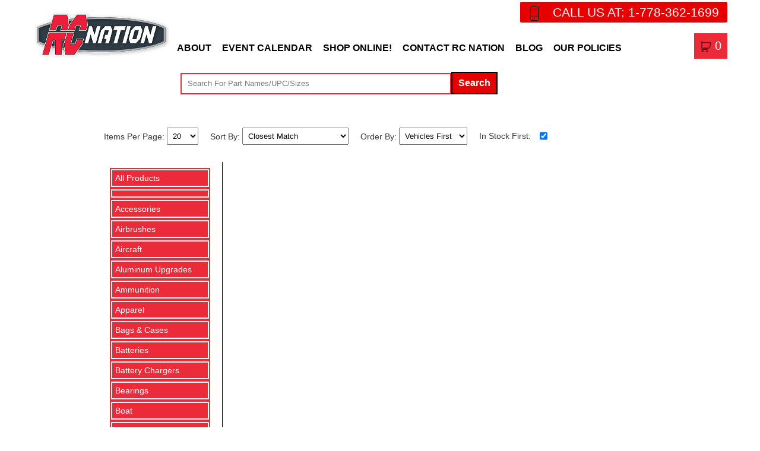

--- FILE ---
content_type: text/html; charset=UTF-8
request_url: https://shop.rcnation.ca/tires-and-wheels/basher2-2-3-0-short-course-inserts
body_size: 21005
content:
<!DOCTYPE html><html lang="en"><head><meta charset="utf-8"><link rel="preconnect" href="https://img.silverservers.com/"><link rel='preconnect' href='https://i3.ytimg.com'><link rel='preconnect' href='https://tag.simpli.fi'><link rel='preconnect' href='https://www.google-analytics.com'><link rel='preconnect' href='https://www.googletagmanager.com'><link rel='preconnect' href='https://www.silverservers.com'><title>Online Remote Control Store</title><meta name=description content="RC Nation's Online Store"><meta property=og:title content="Online Remote Control Store" /><meta property=og:description content="RC Nation's Online Store" /><meta property=og:image content="https://rcnation.ca/images/logo.png" /><meta name=twitter:image content="https://rcnation.ca/images/logo.png" /><meta property="og:image:width" content="453"><meta property="og:image:height" content="168"><meta name="google-site-verification" content="9xLzGSG8xmsonpo3zI97TQauqfd4i8lF7eNhF76ifHU" /><meta name="viewport" content="width=device-width, initial-scale=1, viewport-fit=cover"><meta name="generator" content="SilverServers Paradigm CMS" /><link rel="apple-touch-icon" sizes="180x180" href="/apple-touch-icon.png"><link rel="icon" type="image/png" sizes="32x32" href="/favicon-32x32.png"><link rel="icon" type="image/png" sizes="16x16" href="/favicon-16x16.png"><link rel="manifest" href="/site.webmanifest"><link rel="mask-icon" href="/safari-pinned-tab.svg" color="#313d47"><meta name="msapplication-TileColor" content="#313d47"><meta name="theme-color" content="#313d47"><!--<script src='/js/jsErrorReport.js'></script>--><link rel=stylesheet href='https://rcnation.ca/css/simplecart.css'><link rel='stylesheet' href='https://rcnation.ca/css/style.min.css'><link rel='stylesheet' href='https://rcnation.ca/css/calendar.css'><!-- Global site tag (gtag.js) - Google Analytics --><script async src='https://www.googletagmanager.com/gtag/js?id=G-GZHSCNR2N3'></script><script> window.dataLayer = window.dataLayer || [];
function gtag(){dataLayer.push(arguments);
}gtag('js', new Date());
gtag('config', 'G-GZHSCNR2N3');</script><script type="application/ld+json" data-type="ss_required_network"> {
"required_network": ["https://rcnation.ca/fonts/fonts.php", "https://rcnation.ca/js/js.php"]
}</script><noscript><style> #modal-close {
display: none
}#ss_notices_modal_container:not(:empty){height: 100%;
width: 100%;
top: 0;
left: 0;
position: fixed;
font-family: arial;
z-index: 99999999999999999999999999
}.center {
text-align: center
}#ss_notices_modal_container.show_m .modal .buttons {
margin: 0 0 10px;
text-align: center;
padding: 0 10px
}#ss_notices_modal_container.show_m .modal .infoicon {
background: url(https://img.silverservers.com/images/material_icons/ic_info_white_48dp.png) center no-repeat #0074D9;
margin: 10px 0;
padding: 10px;
height: 70px
}#ss_notices_modal_container.show_m .modal .btn {
display: inline-block;
padding: 10px 50px;
margin: 0 5px;
font-size: 14px;
line-height: 14px;
font-weight: 400;
text-align: center;
vertical-align: middle;
cursor: pointer;
border: 1px solid #666;
color: #666;
background: 0 0;
-webkit-transition: ease-in-out .15s;
transition: ease-in-out .15s;
border-radius: 4px;
width: auto;
height: auto
}#ss_notices_modal_container.show_m .modal .btn:focus,
#ss_notices_modal_container.show_m .modal .btn:hover {
outline: 0;
background: rgba(144, 144, 144, .41);
color: #fff
}#ss_notices_modal_container.show_m .modal .popupcontent {
padding: 10px;
font-size: 18px;
color: #000
}#ss_notices_modal_container.show_m .modal .subject {
padding: 10px;
font-size: 20px;
background: #e0e0e0;
color: #000;
border-radius: inherit;
margin: 0 0 10px
}#ss_notices_modal_container {
position: fixed;
display: table;
top: 0;
left: 0;
z-index: 1;
padding: 0;
color: #000;
border-radius: 4px
}#ss_notices_modal_container.show_m .modal-background {
display: table-cell;
background: rgba(0, 0, 0, .8);
text-align: center;
vertical-align: middle
}#ss_notices_modal_container.show_m .modal-background .modal {
background: #fff;
display: inline-block;
border-radius: 4px;
font-weight: 300;
position: relative;
min-width: 320px;
min-height: 220px;
width: 25%;
height: auto
}input#modal-close:checked~#ss_notices_modal_container {
display: none
}</style></noscript><style> /*@charset "UTF-8";*/
/*
* CSS TOGGLE SWITCH
*
* Ionuț Colceriu - ghinda.net
* https://github.com/ghinda/css-toggle-switch
*
*/
/* supported values are px, rem-calc, em-calc
*/
/* imports
*/
/* Functions
*/
/* Shared
*/
/* Hide by default
*/
.switch-toggle a, .switch-light span span {
display: none; }/* We can't test for a specific feature,
* so we only target browsers with support for media queries.
*/
@media only screen {
/* Checkbox
*/
.switch-light {
position: relative;
display: block;
overflow: hidden;
/* Outline the toggles when the inputs are focused
*/ }.switch-light *, .switch-light *:before, .switch-light *:after {
box-sizing: border-box; }.switch-light a {
display: block;
-webkit-transition: all 0.2s ease-out;
-moz-transition: all 0.2s ease-out;
transition: all 0.2s ease-out; }.switch-light label, .switch-light > span {
/* breathing room for bootstrap/foundation classes
*/
line-height: 2em;
vertical-align: middle; }.switch-light input:focus ~ span a, .switch-light input:focus + label {
outline: 1px dotted #888; }/* don't hide the input from screen-readers and keyboard access
*/
.switch-light input {
position: absolute;
opacity: 0;
z-index: 3; }.switch-light input:checked ~ span a {
right: 0%; }/* inherit from label
*/
.switch-light strong {
font-weight: inherit; }.switch-light > span {
position: relative;
overflow: hidden;
display: block;
min-height: 2em;
/* overwrite 3rd party classes padding
* eg. bootstrap .well
*/
padding: 0;
text-align: left; }.switch-light span span {
position: relative;
z-index: 2;
display: block;
float: left;
width: 50%;
text-align: center;
-webkit-user-select: none;
-moz-user-select: none;
-ms-user-select: none;
user-select: none; }.switch-light a {
position: absolute;
right: 50%;
top: 0;
z-index: 1;
display: block;
width: 50%;
height: 100%;
padding: 0; }/* Radio Switch
*/
.switch-toggle {
position: relative;
display: block;
overflow: hidden;
/* Outline the toggles when the inputs are focused
*/
/* For callout panels in foundation
*/
padding: 0 !important;
/* 2 items
*/
/* 3 items
*/
/* 4 items
*/
/* 5 items
*/
/* 6 items
*/ }.switch-toggle *, .switch-toggle *:before, .switch-toggle *:after {
box-sizing: border-box; }.switch-toggle a {
display: block;
-webkit-transition: all 0.2s ease-out;
-moz-transition: all 0.2s ease-out;
transition: all 0.2s ease-out; }.switch-toggle label, .switch-toggle > span {
/* breathing room for bootstrap/foundation classes
*/
line-height: 2em;
vertical-align: middle; }.switch-toggle input:focus ~ span a, .switch-toggle input:focus + label {
outline: 1px dotted #888; }.switch-toggle input {
position: absolute;
left: 0;
opacity: 0; }.switch-toggle input + label {
position: relative;
z-index: 2;
display: block;
float: left;
padding: 0 0.5em;
margin: 0;
text-align: center; }.switch-toggle a {
position: absolute;
top: 0;
left: 0;
padding: 0;
z-index: 1;
width: 10px;
height: 100%; }.switch-toggle label:nth-child(2):nth-last-child(4),.switch-toggle label:nth-child(2):nth-last-child(4) ~ label, .switch-toggle label:nth-child(2):nth-last-child(4) ~ a {
width: 50%; }.switch-toggle label:nth-child(2):nth-last-child(4) ~ input:checked:nth-child(3) + label ~ a {
left: 50%; }.switch-toggle label:nth-child(2):nth-last-child(6),.switch-toggle label:nth-child(2):nth-last-child(6) ~ label, .switch-toggle label:nth-child(2):nth-last-child(6) ~ a {
width: 33.33%; }.switch-toggle label:nth-child(2):nth-last-child(6) ~ input:checked:nth-child(3) + label ~ a {
left: 33.33%; }.switch-toggle label:nth-child(2):nth-last-child(6) ~ input:checked:nth-child(5) + label ~ a {
left: 66.66%; }.switch-toggle label:nth-child(2):nth-last-child(8),.switch-toggle label:nth-child(2):nth-last-child(8) ~ label, .switch-toggle label:nth-child(2):nth-last-child(8) ~ a {
width: 25%; }.switch-toggle label:nth-child(2):nth-last-child(8) ~ input:checked:nth-child(3) + label ~ a {
left: 25%; }.switch-toggle label:nth-child(2):nth-last-child(8) ~ input:checked:nth-child(5) + label ~ a {
left: 50%; }.switch-toggle label:nth-child(2):nth-last-child(8) ~ input:checked:nth-child(7) + label ~ a {
left: 75%; }.switch-toggle label:nth-child(2):nth-last-child(10),.switch-toggle label:nth-child(2):nth-last-child(10) ~ label, .switch-toggle label:nth-child(2):nth-last-child(10) ~ a {
width: 20%; }.switch-toggle label:nth-child(2):nth-last-child(10) ~ input:checked:nth-child(3) + label ~ a {
left: 20%; }.switch-toggle label:nth-child(2):nth-last-child(10) ~ input:checked:nth-child(5) + label ~ a {
left: 40%; }.switch-toggle label:nth-child(2):nth-last-child(10) ~ input:checked:nth-child(7) + label ~ a {
left: 60%; }.switch-toggle label:nth-child(2):nth-last-child(10) ~ input:checked:nth-child(9) + label ~ a {
left: 80%; }.switch-toggle label:nth-child(2):nth-last-child(12),.switch-toggle label:nth-child(2):nth-last-child(12) ~ label, .switch-toggle label:nth-child(2):nth-last-child(12) ~ a {
width: 16.6%; }.switch-toggle label:nth-child(2):nth-last-child(12) ~ input:checked:nth-child(3) + label ~ a {
left: 16.6%; }.switch-toggle label:nth-child(2):nth-last-child(12) ~ input:checked:nth-child(5) + label ~ a {
left: 33.2%; }.switch-toggle label:nth-child(2):nth-last-child(12) ~ input:checked:nth-child(7) + label ~ a {
left: 49.8%; }.switch-toggle label:nth-child(2):nth-last-child(12) ~ input:checked:nth-child(9) + label ~ a {
left: 66.4%; }.switch-toggle label:nth-child(2):nth-last-child(12) ~ input:checked:nth-child(11) + label ~ a {
left: 83%; }/* Candy Theme
* Based on the "Sort Switches / Toggles (PSD)" by Ormal Clarck
* http://www.premiumpixels.com/freebies/sort-switches-toggles-psd/
*/
.switch-toggle.switch-candy, .switch-light.switch-candy > span {
background-color: #2d3035;
border-radius: 3px;
box-shadow: inset 0 2px 6px rgba(0, 0, 0, 0.3),0 1px 0 rgba(255, 255, 255, 0.2); }.switch-light.switch-candy span span, .switch-light.switch-candy input:checked ~ span span:first-child, .switch-toggle.switch-candy label {
color: #fff;
font-weight: bold;
text-align: center;
text-shadow: 1px 1px 1px #191b1e; }.switch-light.switch-candy input ~ span span:first-child, .switch-light.switch-candy input:checked ~ span span:nth-child(2),.switch-candy input:checked + label {
color: #333;
text-shadow: 0 1px 0 rgba(255, 255, 255, 0.5); }.switch-candy a {
border: 1px solid #333;
border-radius: 3px;
box-shadow: 0 1px 1px rgba(0, 0, 0, 0.2),inset 0 1px 1px rgba(255, 255, 255, 0.45);
background-color: #70c66b;
background-image: -webkit-linear-gradient(top, rgba(255, 255, 255, 0.2),transparent);
background-image: linear-gradient(to bottom, rgba(255, 255, 255, 0.2),transparent); }.switch-candy-blue a {
background-color: #38a3d4; }.switch-candy-yellow a {
background-color: #f5e560; }/* iOS Theme
*/
.switch-ios.switch-light span span {
color: #888b92; }.switch-ios.switch-light a {
left: 0;
top: 0;
width: 2em;
height: 2em;
background-color: #fff;
border-radius: 100%;
border: 0.25em solid #D8D9DB;
-webkit-transition: all .2s ease-out;
-moz-transition: all .2s ease-out;
transition: all .2s ease-out; }.switch-ios.switch-light > span {
display: block;
width: 100%;
height: 2em;
background-color: #D8D9DB;
border-radius: 1.75em;
-webkit-transition: all .4s ease-out;
-moz-transition: all .4s ease-out;
transition: all .4s ease-out; }.switch-ios.switch-light > span span {
position: absolute;
top: 0;
left: 0;
width: 100%;
opacity: 0;
line-height: 1.875em;
vertical-align: middle;
-webkit-transition: all .2s ease-out;
-moz-transition: all .2s ease-out;
transition: all .2s ease-out; }.switch-ios.switch-light > span span:first-of-type {
opacity: 1;
padding-left: 1.875em; }.switch-ios.switch-light > span span:last-of-type {
padding-right: 1.875em; }.switch-ios.switch-light input:checked ~ span a {
left: 100%;
border-color: #4BD865;
margin-left: -2em; }.switch-ios.switch-light input:checked ~ span {
border-color: #4BD865;
box-shadow: inset 0 0 0 30px #4BD865; }.switch-ios.switch-light input:checked ~ span span:first-of-type {
opacity: 0; }.switch-ios.switch-light input:checked ~ span span:last-of-type {
opacity: 1;
color: #fff; }.switch-ios.switch-toggle {
background-color: #D8D9DB;
border-radius: 30px;
box-shadow: inset rgba(0, 0, 0, 0.1) 0 1px 0; }.switch-ios.switch-toggle a {
background-color: #4BD865;
border: 0.125em solid #D8D9DB;
border-radius: 1.75em;
-webkit-transition: all 0.12s ease-out;
-moz-transition: all 0.12s ease-out;
transition: all 0.12s ease-out; }.switch-ios.switch-toggle label {
height: 2.4em;
color: #888b92;
line-height: 2.4em;
vertical-align: middle; }.switch-ios input:checked + label {
color: #3e4043; }/* Holo Theme
*/
.switch-toggle.switch-holo, .switch-light.switch-holo > span {
background-color: #464747;
border-radius: 1px;
box-shadow: inset rgba(0, 0, 0, 0.1) 0 1px 0;
color: #fff;
text-transform: uppercase; }.switch-holo label {
color: #fff; }.switch-holo > span span {
opacity: 0;
-webkit-transition: all 0.1s;
-moz-transition: all 0.1s;
transition: all 0.1s; }.switch-holo > span span:first-of-type {
opacity: 1; }.switch-holo > span span, .switch-holo label {
font-size: 85%;
line-height: 2.15625em; }.switch-holo a {
background-color: #666;
border-radius: 1px;
box-shadow: inset rgba(255, 255, 255, 0.2) 0 1px 0, inset rgba(0, 0, 0, 0.3) 0 -1px 0; }/* Selected ON switch-light
*/
.switch-holo.switch-light input:checked ~ span a {
background-color: #0E88B1; }.switch-holo.switch-light input:checked ~ span span:first-of-type {
opacity: 0; }.switch-holo.switch-light input:checked ~ span span:last-of-type {
opacity: 1; }/* Material Theme
*/
/* switch-light
*/
.switch-light.switch-material a {
top: -0.1875em;
width: 1.75em;
height: 1.75em;
border-radius: 50%;
background: #fafafa;
box-shadow: 0 0.125em 0.125em 0 rgba(0, 0, 0, 0.14),0 0.1875em 0.125em -0.125em rgba(0, 0, 0, 0.2),0 0.125em 0.25em 0 rgba(0, 0, 0, 0.12);
-webkit-transition: right .28s cubic-bezier(.4, 0, .2, 1);
-moz-transition: right .28s cubic-bezier(.4, 0, .2, 1);
transition: right .28s cubic-bezier(.4, 0, .2, 1); }.switch-material.switch-light {
overflow: visible; }.switch-material.switch-light::after {
clear: both;
content: "";
display: table; }.switch-material.switch-light > span {
overflow: visible;
position: relative;
top: 0.1875em;
width: 3.25em;
height: 1.5em;
min-height: auto;
border-radius: 1em;
background: rgba(0, 0, 0, 0.26); }.switch-material.switch-light span span {
position: absolute;
clip: rect(0 0 0 0); }.switch-material.switch-light input:checked ~ span a {
right: 0;
background: #3f51b5;
box-shadow: 0 0.1875em 0.25em 0 rgba(0, 0, 0, 0.14),0 0.1875em 0.1875em -0.125em rgba(0, 0, 0, 0.2),0 0.0625em 0.375em 0 rgba(0, 0, 0, 0.12); }.switch-material.switch-light input:checked ~ span {
background: rgba(63, 81, 181, 0.5); }/* switch-toggle
*/
.switch-toggle.switch-material {
overflow: visible; }.switch-toggle.switch-material::after {
clear: both;
content: "";
display: table; }.switch-toggle.switch-material a {
top: 48%;
width: 0.375em !important;
height: 0.375em;
margin-left: 0.25em;
background: #3f51b5;
border-radius: 100%;
-webkit-transform: translateY(-50%);
-moz-transform: translateY(-50%);
-ms-transform: translateY(-50%);
-o-transform: translateY(-50%);
transform: translateY(-50%);
-webkit-transition: -webkit-transform 0.4s ease-in;
-moz-transition: -moz-transform 0.4s ease-in;
transition: transform 0.4s ease-in; }.switch-toggle.switch-material label {
color: rgba(0, 0, 0, 0.54);
font-size: 1em; }.switch-toggle.switch-material label:before {
content: '';
position: absolute;
top: 48%;
left: 0;
display: block;
width: 0.875em;
height: 0.875em;
border-radius: 100%;
border: 0.125em solid rgba(0, 0, 0, 0.54);
-webkit-transform: translateY(-50%);
-moz-transform: translateY(-50%);
-ms-transform: translateY(-50%);
-o-transform: translateY(-50%);
transform: translateY(-50%); }.switch-toggle.switch-material input:checked + label:before {
border-color: #3f51b5; }/* ripple
*/
.switch-light.switch-material > span:before, .switch-light.switch-material > span:after, .switch-toggle.switch-material label:after {
content: '';
position: absolute;
top: 0;
left: 0;
z-index: 3;
display: block;
width: 4em;
height: 4em;
border-radius: 100%;
background: #3f51b5;
opacity: .4;
margin-left: -1.25em;
margin-top: -1.25em;
-webkit-transform: scale(0);
-moz-transform: scale(0);
-ms-transform: scale(0);
-o-transform: scale(0);
transform: scale(0);
-webkit-transition: opacity .4s ease-in;
-moz-transition: opacity .4s ease-in;
transition: opacity .4s ease-in; }.switch-light.switch-material > span:after {
left: auto;
right: 0;
margin-left: 0;
margin-right: -1.25em; }.switch-toggle.switch-material label:after {
width: 3.25em;
height: 3.25em;
margin-top: -0.75em; }@-webkit-keyframes materialRipple {
0% {
-webkit-transform: scale(0); }20% {
-webkit-transform: scale(1); }100% {
opacity: 0;
-webkit-transform: scale(1); }}@-moz-keyframes materialRipple {
0% {
-moz-transform: scale(0); }20% {
-moz-transform: scale(1); }100% {
opacity: 0;
-moz-transform: scale(1); }}@keyframes materialRipple {
0% {
-webkit-transform: scale(0);
-moz-transform: scale(0);
-ms-transform: scale(0);
-o-transform: scale(0);
transform: scale(0); }20% {
-webkit-transform: scale(1);
-moz-transform: scale(1);
-ms-transform: scale(1);
-o-transform: scale(1);
transform: scale(1); }100% {
opacity: 0;
-webkit-transform: scale(1);
-moz-transform: scale(1);
-ms-transform: scale(1);
-o-transform: scale(1);
transform: scale(1); }}.switch-material.switch-light input:not(:checked) ~ span:after, .switch-material.switch-light input:checked ~ span:before, .switch-toggle.switch-material input:checked + label:after {
-webkit-animation: materialRipple .4s ease-in;
-moz-animation: materialRipple .4s ease-in;
animation: materialRipple .4s ease-in; }/* trick to prevent the default checked ripple animation from showing
* when the page loads.
* the ripples are hidden by default, and shown only when the input is focused.
*/
.switch-light.switch-material.switch-light input ~ span:before, .switch-light.switch-material.switch-light input ~ span:after, .switch-material.switch-toggle input + label:after {
visibility: hidden; }.switch-light.switch-material.switch-light input:focus:checked ~ span:before, .switch-light.switch-material.switch-light input:focus:not(:checked) ~ span:after, .switch-material.switch-toggle input:focus:checked + label:after {
visibility: visible; }}/* Bugfix for older Webkit, including mobile Webkit. Adapted from
* http://css-tricks.com/webkit-sibling-bug/
*/
/*
@media only screen and (-webkit-max-device-pixel-ratio: 2) and (max-device-width: 80em){.switch-light, .switch-toggle {
-webkit-animation: webkitSiblingBugfix infinite 1s; }}@-webkit-keyframes webkitSiblingBugfix {
from {
-webkit-transform: translate3d(0, 0, 0); }to {
-webkit-transform: translate3d(0, 0, 0); }}*/
/*# sourceMappingURL=toggle-switch.css.map */</style><!-- Google Tag Manager --><script> (function(w, d, s, l, i){w[l] = w[l] || [];
w[l].push({
'gtm.start': new Date().getTime(),event: 'gtm.js'
});
var f = d.getElementsByTagName(s)[0],
j = d.createElement(s),dl = l != 'dataLayer' ? '&l=' + l : '';
j.async = true;
j.src =
'https://www.googletagmanager.com/gtm.js?id=' + i + dl;
f.parentNode.insertBefore(j, f);
})(window, document, 'script', 'dataLayer', 'GTM-N42P383W');</script><!-- End Google Tag Manager --><style></style></head><body class=storebody ><div class=header-outer ><div class=header-wrapper ><div class=container ><div class=header ><!-- Google Tag Manager (noscript) --><noscript><iframe src="https://www.googletagmanager.com/ns.html?id=GTM-N42P383W"
height=0 width="0" style="display:none;visibility:hidden"></iframe></noscript><!-- End Google Tag Manager (noscript) --><div class=logo ><a href="https://rcnation.ca/"><img src="https://rcnation.ca/images/logo.png" width="435" height=131 alt=Logo ></a></div><div class=header-right ><div class=ph ><a href="tel:1-778-362-1699" rel='noopener'>CALL US AT: 1-778-362-1699</a></div><div class=navouter ><div id="navbar"><div class=navbar ><ul><li><a href='https://rcnation.ca/about-us' >About</a><li><a href='https://rcnation.ca/remote-control-events' >Event Calendar</a><li><a href='https://shop.rcnation.ca'>Shop Online!</a><li><a href='https://rcnation.ca/contact-us' >Contact RC Nation</a><li><a href='https://rcnation.ca/remote-control-blog' >Blog</a><li><span>Our Policies</span><ul><li><a href='https://rcnation.ca/privacy-policy'>Privacy Policy</a><li><a href='https://rcnation.ca/warranty-and-rma-procedures'>Warranty and RMA Procedures</a></ul></ul></div></div><div class=simpleCartMenu ><a><img src='https://rcnation.ca/images/icons8-shopping-cart-64.png' alt='shopping cart'><span class=mobileCartMenu > Cart - </span><span id='simpleCartCount'>0</span><span class=mobileCartMenu > items</span></a><ul id='simpleCartMenuUL' class=simpleCartMenuUL ></ul></div><div id="mobile-menu"><ul><li><a href="https://rcnation.ca/" aria-label='home'><svg xmlns="http://www.w3.org/2000/svg" viewBox="0 0 24 24" fill="white" width="25px" height=25px ><path d="M0 0h24v24H0z" fill="none" /><path d="M10 20v-6h4v6h5v-8h3L12 3 2 12h3v8z" /></svg></a><li id='mobnavbar-shop'><svg xmlns="http://www.w3.org/2000/svg" class="icon icon-tabler icon-tabler-tag" width="25px" height=25px viewBox="0 0 24 24" stroke-width="1.5" stroke="white" fill="none" stroke-linecap="round" stroke-linejoin=round ><path stroke="none" d="M0 0h24v24H0z" fill="none" /><path d="M11 3l9 9a1.5 1.5 0 0 1 0 2l-6 6a1.5 1.5 0 0 1 -2 0l-9 -9v-4a4 4 0 0 1 4 -4h4" /><circle cx="9" cy="9" r="2" /></svg><li id='mobnavbar'><svg xmlns="http://www.w3.org/2000/svg" viewBox="0 0 24 24" fill="white" width="25px" height=25px ><path d="M0 0h24v24H0z" fill="none" /><path d="M3 18h18v-2H3v2zm0-5h18v-2H3v2zm0-7v2h18V6H3z" /></svg><li><a href="tel:1-778-362-1699" aria-label='phone'><svg xmlns="http://www.w3.org/2000/svg" viewBox="0 0 24 24" fill="white" width="25px" height=25px ><path d="M0 0h24v24H0z" fill="none" /><path d="M6.62 10.79c1.44 2.83 3.76 5.14 6.59 6.59l2.2-2.2c.27-.27.67-.36 1.02-.24 1.12.37 2.33.57 3.57.57.55 0 1 .45 1 1V20c0 .55-.45 1-1 1-9.39 0-17-7.61-17-17 0-.55.45-1 1-1h3.5c.55 0 1 .45 1 1 0 1.25.2 2.45.57 3.57.11.35.03.74-.25 1.02l-2.2 2.2z" /></svg></a><li> &nbsp;
</ul></div></div></div><form name='searchbox' method='get' action='https://shop.rcnation.ca/' id='searchbox'><input type='text' name='search' placeholder='Search For Part Names/UPC/Sizes' style='width:65%'><button class=btn type='submit' form=searchbox value='Search'>Search</button></form></div></div></div></div><div class=banner ></div><!-- <div class=maintenance-notice >Our shop is currently undergoing maintenance. Some features may be slower than expected.</div>--><div class="mainbody-wrapper "><div class='nocookie hide'><span>This site requires cookies to be enabled. Please enable cookies and reload the page.</span></div><div class="container box-center"><br /><form id='sortForm' action='#' method="post"><input type='hidden' name='noJSSortForm'><div class=store_group ><label for='per-page'>Items Per Page: </label><select id='per-page' name='per-page' onchange='this.form.submit();'><option value='20' selected>20<option value='50' >50<option value='100' >100<option value='500' >500</select></div><span class=spacer ></span><div class=store_group ><label for='sort-by'>Sort By: </label><select id='sort-by' name='sort-by' onchange='this.form.submit();'><option value='0' >Name (A -> Z)<option value='1' >Name (Z -> A)<option value='2' >Price (Lowest -> Highest)<option value='3' >Price (Highest -> Lowest)<option value='4' >Manufacturer (A -> Z)<option value='5' >Manufacturer (Z -> A)<option value='6' selected>Closest Match</select></div><span class=spacer ></span><div class=store_group ><label for='sort_vehicles'>Order By: </label><select id='sort_vehicles' name='vehicles' onchange='this.form.submit();'><option value='vehicles' selected>Vehicles First<option value='parts' >Parts First<option value='none' >No Preference</select></div><span class=spacer ></span><div class=store_group ><label for='in_stock'>In Stock First:</label><!-- <label for='in_stock'>In Stock First:</label> --><input type='checkbox' name='in_stock' id='in_stock' value=1 checked onchange='this.form.submit();'></div></form><br><div class=store-menu-container ><ul class=storeMenu ><li><a href='https://shop.rcnation.ca/'>All Products</a><li><a href='https://shop.rcnation.ca/'></a><ul class=storeSubMenu ><li><a href='https://shop.rcnation.ca//traxxas-udr'>Traxxas Udr</a></ul><li><a href='https://shop.rcnation.ca/accessories'>Accessories</a><ul class=storeSubMenu ><li><a href='https://shop.rcnation.ca/accessories/flashlight'>Flashlight</a><li><a href='https://shop.rcnation.ca/accessories/fpv'>Fpv</a><li><a href='https://shop.rcnation.ca/accessories/grips'>Grips</a><li><a href='https://shop.rcnation.ca/accessories/light-bars'>Light Bars</a><li><a href='https://shop.rcnation.ca/accessories/light-kits'>Light Kits</a><li><a href='https://shop.rcnation.ca/accessories/optics'>Optics</a><li><a href='https://shop.rcnation.ca/accessories/other'>Other</a><li><a href='https://shop.rcnation.ca/accessories/servo-mount-holder'>Servo Mount/holder</a><li><a href='https://shop.rcnation.ca/accessories/spare-and-upgrade-parts'>Spare & Upgrade Parts</a><li><a href='https://shop.rcnation.ca/accessories/speedloaders'>Speedloaders</a><li><a href='https://shop.rcnation.ca/accessories/wheel-weights'>Wheel Weights</a></ul><li><a href='https://shop.rcnation.ca/airbrushes'>Airbrushes</a><ul class=storeSubMenu ><li><a href='https://shop.rcnation.ca/airbrushes/accessories'>Accessories</a><li><a href='https://shop.rcnation.ca/airbrushes/airbrushes-and-spray-guns'>Airbrushes & Spray Guns</a><li><a href='https://shop.rcnation.ca/airbrushes/bottles-and-cups'>Bottles & Cups</a><li><a href='https://shop.rcnation.ca/airbrushes/cleaning-supplies'>Cleaning Supplies</a><li><a href='https://shop.rcnation.ca/airbrushes/compressors'>Compressors</a><li><a href='https://shop.rcnation.ca/airbrushes/hoses-and-fittings'>Hoses & Fittings</a><li><a href='https://shop.rcnation.ca/airbrushes/instructional'>Instructional</a><li><a href='https://shop.rcnation.ca/airbrushes/mask'>Mask</a><li><a href='https://shop.rcnation.ca/airbrushes/parts'>Parts</a><li><a href='https://shop.rcnation.ca/airbrushes/templates'>Templates</a><li><a href='https://shop.rcnation.ca/airbrushes/tools'>Tools</a></ul><li><a href='https://shop.rcnation.ca/aircraft'>Aircraft</a><ul class=storeSubMenu ><li><a href='https://shop.rcnation.ca/aircraft/airplane-parts'>Airplane Parts</a><li><a href='https://shop.rcnation.ca/aircraft/drone'>Drone</a><li><a href='https://shop.rcnation.ca/aircraft/drone-parts'>Drone Parts</a><li><a href='https://shop.rcnation.ca/aircraft/flyfun-series'>Flyfun Series</a><li><a href='https://shop.rcnation.ca/aircraft/helicopter'>Helicopter</a><li><a href='https://shop.rcnation.ca/aircraft/platinum-series'>Platinum Series</a><li><a href='https://shop.rcnation.ca/aircraft/propellers'>Propellers</a><li><a href='https://shop.rcnation.ca/aircraft/wheels-and-tires'>Wheels And Tires</a></ul><li><a href='https://shop.rcnation.ca/aluminum-upgrades'>Aluminum Upgrades</a><ul class=storeSubMenu ><li><a href='https://shop.rcnation.ca/aluminum-upgrades/chassis'>Chassis</a><li><a href='https://shop.rcnation.ca/aluminum-upgrades/redcat'>Redcat</a><li><a href='https://shop.rcnation.ca/aluminum-upgrades/transmission'>Transmission</a><li><a href='https://shop.rcnation.ca/aluminum-upgrades/traxxas'>Traxxas</a><li><a href='https://shop.rcnation.ca/aluminum-upgrades/traxxas-stampede'>Traxxas Stampede</a></ul><li><a href='https://shop.rcnation.ca/ammunition'>Ammunition</a><li><a href='https://shop.rcnation.ca/apparel'>Apparel</a><ul class=storeSubMenu ><li><a href='https://shop.rcnation.ca/apparel/accessories'>Accessories</a><li><a href='https://shop.rcnation.ca/apparel/hats'>Hats</a><li><a href='https://shop.rcnation.ca/apparel/hoodies-and-coats'>Hoodies And Coats</a><li><a href='https://shop.rcnation.ca/apparel/other'>Other</a><li><a href='https://shop.rcnation.ca/apparel/rc-nation-swag'>Rc Nation Swag</a><li><a href='https://shop.rcnation.ca/apparel/shirts'>Shirts</a></ul><li><a href='https://shop.rcnation.ca/bags-and-cases'>Bags & Cases</a><li><a href='https://shop.rcnation.ca/batteries'>Batteries</a><ul class=storeSubMenu ><li><a href='https://shop.rcnation.ca/batteries/aa-batteries'>Aa Batteries</a><li><a href='https://shop.rcnation.ca/batteries/aaa-batteries'>Aaa Batteries</a><li><a href='https://shop.rcnation.ca/batteries/airplane'>Airplane</a><li><a href='https://shop.rcnation.ca/batteries/battery-bag'>Battery Bag</a><li><a href='https://shop.rcnation.ca/batteries/battery-straps'>Battery Straps</a><li><a href='https://shop.rcnation.ca/batteries/crawler'>Crawler</a><li><a href='https://shop.rcnation.ca/batteries/drone'>Drone</a><li><a href='https://shop.rcnation.ca/batteries/life'>Life</a><li><a href='https://shop.rcnation.ca/batteries/lipo'>Lipo</a><li><a href='https://shop.rcnation.ca/batteries/lipo-12s'>Lipo - 12s</a><li><a href='https://shop.rcnation.ca/batteries/lipo-14s'>Lipo - 14s</a><li><a href='https://shop.rcnation.ca/batteries/lipo-1s'>Lipo - 1s</a><li><a href='https://shop.rcnation.ca/batteries/lipo-1s-hard-case'>Lipo - 1s Hard Case</a><li><a href='https://shop.rcnation.ca/batteries/lipo-2s'>Lipo - 2s</a><li><a href='https://shop.rcnation.ca/batteries/lipo-2s-hard-case'>Lipo - 2s Hard Case</a><li><a href='https://shop.rcnation.ca/batteries/lipo-3s'>Lipo - 3s</a><li><a href='https://shop.rcnation.ca/batteries/lipo-3s-hard-case'>Lipo - 3s Hard Case</a><li><a href='https://shop.rcnation.ca/batteries/lipo-4s'>Lipo - 4s</a><li><a href='https://shop.rcnation.ca/batteries/lipo-4s-hard-case'>Lipo - 4s Hard Case</a><li><a href='https://shop.rcnation.ca/batteries/lipo-5s'>Lipo - 5s</a><li><a href='https://shop.rcnation.ca/batteries/lipo-6s'>Lipo - 6s</a><li><a href='https://shop.rcnation.ca/batteries/lipo-6s-hard-case'>Lipo - 6s Hard Case</a><li><a href='https://shop.rcnation.ca/batteries/lipo-8s'>Lipo - 8s</a><li><a href='https://shop.rcnation.ca/batteries/lipo-safe-bags'>Lipo Safe Bags</a><li><a href='https://shop.rcnation.ca/batteries/nimh'>Nimh</a><li><a href='https://shop.rcnation.ca/batteries/nimh-6-0v'>Nimh - 6.0v</a><li><a href='https://shop.rcnation.ca/batteries/nimh-7-2v'>Nimh - 7.2v</a><li><a href='https://shop.rcnation.ca/batteries/nimh-8-4v'>Nimh - 8.4v</a><li><a href='https://shop.rcnation.ca/batteries/other'>Other</a><li><a href='https://shop.rcnation.ca/batteries/transmitter-and-receiver'>Transmitter And Receiver</a></ul><li><a href='https://shop.rcnation.ca/battery-chargers'>Battery Chargers</a><ul class=storeSubMenu ><li><a href='https://shop.rcnation.ca/battery-chargers/ac-and-ac-dc'>Ac & Ac/dc</a><li><a href='https://shop.rcnation.ca/battery-chargers/airplane'>Airplane</a><li><a href='https://shop.rcnation.ca/battery-chargers/battery-and-charger-combos'>Battery & Charger Combos</a><li><a href='https://shop.rcnation.ca/battery-chargers/battery-tools'>Battery Tools</a><li><a href='https://shop.rcnation.ca/battery-chargers/combos'>Combos</a><li><a href='https://shop.rcnation.ca/battery-chargers/dc-only'>Dc Only</a><li><a href='https://shop.rcnation.ca/battery-chargers/dischargers'>Dischargers</a><li><a href='https://shop.rcnation.ca/battery-chargers/light-kits'>Light Kits</a><li><a href='https://shop.rcnation.ca/battery-chargers/pit-table-accessories'>Pit Table Accessories</a><li><a href='https://shop.rcnation.ca/battery-chargers/power-supplies'>Power Supplies</a><li><a href='https://shop.rcnation.ca/battery-chargers/usb-powered'>Usb Powered</a></ul><li><a href='https://shop.rcnation.ca/bearings'>Bearings</a><ul class=storeSubMenu ><li><a href='https://shop.rcnation.ca/bearings/arrma-big-rock-6s'>Arrma Big Rock 6s</a><li><a href='https://shop.rcnation.ca/bearings/arrma-kits'>Arrma Kits</a><li><a href='https://shop.rcnation.ca/bearings/associated-kits'>Associated Kits</a><li><a href='https://shop.rcnation.ca/bearings/axial-kits'>Axial Kits</a><li><a href='https://shop.rcnation.ca/bearings/blade-kits'>Blade Kits</a><li><a href='https://shop.rcnation.ca/bearings/castle-kits'>Castle Kits</a><li><a href='https://shop.rcnation.ca/bearings/corally-kits'>Corally Kits</a><li><a href='https://shop.rcnation.ca/bearings/custom-works-kits'>Custom Works Kits</a><li><a href='https://shop.rcnation.ca/bearings/drift'>Drift</a><li><a href='https://shop.rcnation.ca/bearings/ecx-kits'>Ecx Kits</a><li><a href='https://shop.rcnation.ca/bearings/element-rc-kits'>Element Rc Kits</a><li><a href='https://shop.rcnation.ca/bearings/gmade-kits'>Gmade Kits</a><li><a href='https://shop.rcnation.ca/bearings/hitec-kits'>Hitec Kits</a><li><a href='https://shop.rcnation.ca/bearings/hobbyplus-kits'>Hobbyplus Kits</a><li><a href='https://shop.rcnation.ca/bearings/hpi-kits'>Hpi Kits</a><li><a href='https://shop.rcnation.ca/bearings/kyosho-kits'>Kyosho Kits</a><li><a href='https://shop.rcnation.ca/bearings/losi-kits'>Losi Kits</a><li><a href='https://shop.rcnation.ca/bearings/metric-bearings'>Metric Bearings</a><li><a href='https://shop.rcnation.ca/bearings/mugen-kits'>Mugen Kits</a><li><a href='https://shop.rcnation.ca/bearings/ofna-kits'>Ofna Kits</a><li><a href='https://shop.rcnation.ca/bearings/os-kits'>Os Kits</a><li><a href='https://shop.rcnation.ca/bearings/other-kits'>Other Kits</a><li><a href='https://shop.rcnation.ca/bearings/pro-line-kits'>Pro-line Kits</a><li><a href='https://shop.rcnation.ca/bearings/rc4wd-kits'>Rc4wd Kits</a><li><a href='https://shop.rcnation.ca/bearings/redcat-kits'>Redcat Kits</a><li><a href='https://shop.rcnation.ca/bearings/sakura-kits'>Sakura Kits</a><li><a href='https://shop.rcnation.ca/bearings/schumacher-kits'>Schumacher Kits</a><li><a href='https://shop.rcnation.ca/bearings/serpent-kits'>Serpent Kits</a><li><a href='https://shop.rcnation.ca/bearings/standard-bearings'>Standard Bearings</a><li><a href='https://shop.rcnation.ca/bearings/tamiya-kits'>Tamiya Kits</a><li><a href='https://shop.rcnation.ca/bearings/tekin-kits'>Tekin Kits</a><li><a href='https://shop.rcnation.ca/bearings/tekno-kits'>Tekno Kits</a><li><a href='https://shop.rcnation.ca/bearings/tlr-kits'>Tlr Kits</a><li><a href='https://shop.rcnation.ca/bearings/traxxas-kits'>Traxxas Kits</a><li><a href='https://shop.rcnation.ca/bearings/traxxas-trx-4'>Traxxas Trx-4</a><li><a href='https://shop.rcnation.ca/bearings/vanquish-kits'>Vanquish Kits</a><li><a href='https://shop.rcnation.ca/bearings/vaterra-kits'>Vaterra Kits</a><li><a href='https://shop.rcnation.ca/bearings/venom-atomik-kits'>Venom/atomik Kits</a><li><a href='https://shop.rcnation.ca/bearings/xpress'>Xpress</a><li><a href='https://shop.rcnation.ca/bearings/xray-kits'>Xray Kits</a></ul><li><a href='https://shop.rcnation.ca/boat'>Boat</a><ul class=storeSubMenu ><li><a href='https://shop.rcnation.ca/boat/boat-parts'>Boat Parts</a><li><a href='https://shop.rcnation.ca/boat/boats'>Boats</a><li><a href='https://shop.rcnation.ca/boat/large'>Large</a><li><a href='https://shop.rcnation.ca/boat/propellers'>Propellers</a><li><a href='https://shop.rcnation.ca/boat/standard'>Standard</a></ul><li><a href='https://shop.rcnation.ca/bodies-and-body-accessories'>Bodies & Body Accessories</a><ul class=storeSubMenu ><li><a href='https://shop.rcnation.ca/bodies-and-body-accessories/accessories'>Accessories</a><li><a href='https://shop.rcnation.ca/bodies-and-body-accessories/all-terrain-vehicle'>All Terrain Vehicle</a><li><a href='https://shop.rcnation.ca/bodies-and-body-accessories/arrma-grom'>Arrma Grom</a><li><a href='https://shop.rcnation.ca/bodies-and-body-accessories/arrma-kraton'>Arrma Kraton</a><li><a href='https://shop.rcnation.ca/bodies-and-body-accessories/axial-scx10-ii'>Axial Scx10 Ii</a><li><a href='https://shop.rcnation.ca/bodies-and-body-accessories/axial-scx10-iii'>Axial Scx10 Iii</a><li><a href='https://shop.rcnation.ca/bodies-and-body-accessories/axial-scx24'>Axial Scx24</a><li><a href='https://shop.rcnation.ca/bodies-and-body-accessories/axial-scx6'>Axial Scx6</a><li><a href='https://shop.rcnation.ca/bodies-and-body-accessories/axial-wraith'>Axial Wraith</a><li><a href='https://shop.rcnation.ca/bodies-and-body-accessories/battery-holders'>Battery Holders</a><li><a href='https://shop.rcnation.ca/bodies-and-body-accessories/battery-straps'>Battery Straps</a><li><a href='https://shop.rcnation.ca/bodies-and-body-accessories/bodies-and-wings'>Bodies & Wings</a><li><a href='https://shop.rcnation.ca/bodies-and-body-accessories/body-accessories'>Body Accessories</a><li><a href='https://shop.rcnation.ca/bodies-and-body-accessories/body-clips'>Body Clips</a><li><a href='https://shop.rcnation.ca/bodies-and-body-accessories/buggy-1-10'>Buggy - 1/10</a><li><a href='https://shop.rcnation.ca/bodies-and-body-accessories/buggy-1-16'>Buggy - 1/16</a><li><a href='https://shop.rcnation.ca/bodies-and-body-accessories/buggy-1-8'>Buggy - 1/8</a><li><a href='https://shop.rcnation.ca/bodies-and-body-accessories/bumper-mount'>Bumper Mount</a><li><a href='https://shop.rcnation.ca/bodies-and-body-accessories/bumpers'>Bumpers</a><li><a href='https://shop.rcnation.ca/bodies-and-body-accessories/capra'>Capra</a><li><a href='https://shop.rcnation.ca/bodies-and-body-accessories/car-1-10'>Car - 1/10</a><li><a href='https://shop.rcnation.ca/bodies-and-body-accessories/car-1-12'>Car - 1/12</a><li><a href='https://shop.rcnation.ca/bodies-and-body-accessories/car-1-18'>Car - 1/18</a><li><a href='https://shop.rcnation.ca/bodies-and-body-accessories/car-1-28'>Car - 1/28</a><li><a href='https://shop.rcnation.ca/bodies-and-body-accessories/car-1-7'>Car - 1/7</a><li><a href='https://shop.rcnation.ca/bodies-and-body-accessories/car-1-8'>Car - 1/8</a><li><a href='https://shop.rcnation.ca/bodies-and-body-accessories/crawler'>Crawler</a><li><a href='https://shop.rcnation.ca/bodies-and-body-accessories/crawler-1-10'>Crawler - 1/10</a><li><a href='https://shop.rcnation.ca/bodies-and-body-accessories/crawler-1-12'>Crawler - 1/12</a><li><a href='https://shop.rcnation.ca/bodies-and-body-accessories/crawler-1-18'>Crawler - 1/18</a><li><a href='https://shop.rcnation.ca/bodies-and-body-accessories/crawler-1-24'>Crawler - 1/24</a><li><a href='https://shop.rcnation.ca/bodies-and-body-accessories/crawler-1-6'>Crawler - 1/6</a><li><a href='https://shop.rcnation.ca/bodies-and-body-accessories/decals-and-stickers'>Decals And Stickers</a><li><a href='https://shop.rcnation.ca/bodies-and-body-accessories/display'>Display</a><li><a href='https://shop.rcnation.ca/bodies-and-body-accessories/drag-race-1-10'>Drag Race - 1/10</a><li><a href='https://shop.rcnation.ca/bodies-and-body-accessories/drift'>Drift</a><li><a href='https://shop.rcnation.ca/bodies-and-body-accessories/formula-1-1-10'>Formula 1 - 1/10</a><li><a href='https://shop.rcnation.ca/bodies-and-body-accessories/kyosho-mini-z'>Kyosho Mini-z</a><li><a href='https://shop.rcnation.ca/bodies-and-body-accessories/light-kits'>Light Kits</a><li><a href='https://shop.rcnation.ca/bodies-and-body-accessories/magnets'>Magnets</a><li><a href='https://shop.rcnation.ca/bodies-and-body-accessories/monster-truck-1-10'>Monster Truck - 1/10</a><li><a href='https://shop.rcnation.ca/bodies-and-body-accessories/monster-truck-1-12'>Monster Truck - 1/12</a><li><a href='https://shop.rcnation.ca/bodies-and-body-accessories/monster-truck-1-14'>Monster Truck - 1/14</a><li><a href='https://shop.rcnation.ca/bodies-and-body-accessories/monster-truck-1-16'>Monster Truck - 1/16</a><li><a href='https://shop.rcnation.ca/bodies-and-body-accessories/monster-truck-1-18'>Monster Truck - 1/18</a><li><a href='https://shop.rcnation.ca/bodies-and-body-accessories/monster-truck-1-28'>Monster Truck - 1/28</a><li><a href='https://shop.rcnation.ca/bodies-and-body-accessories/monster-truck-1-5'>Monster Truck - 1/5</a><li><a href='https://shop.rcnation.ca/bodies-and-body-accessories/monster-truck-1-8'>Monster Truck - 1/8</a><li><a href='https://shop.rcnation.ca/bodies-and-body-accessories/r-c-car-and-truck-parts'>R/c Car And Truck Parts</a><li><a href='https://shop.rcnation.ca/bodies-and-body-accessories/roof-racks'>Roof Racks</a><li><a href='https://shop.rcnation.ca/bodies-and-body-accessories/short-course-1-10'>Short Course - 1/10</a><li><a href='https://shop.rcnation.ca/bodies-and-body-accessories/short-course-1-16'>Short Course - 1/16</a><li><a href='https://shop.rcnation.ca/bodies-and-body-accessories/short-course-1-18'>Short Course - 1/18</a><li><a href='https://shop.rcnation.ca/bodies-and-body-accessories/short-course-1-8-'>Short Course - 1/8 +</a><li><a href='https://shop.rcnation.ca/bodies-and-body-accessories/stadium-truck-1-10'>Stadium Truck - 1/10</a><li><a href='https://shop.rcnation.ca/bodies-and-body-accessories/traxxas-e-revo'>Traxxas E-revo</a><li><a href='https://shop.rcnation.ca/bodies-and-body-accessories/traxxas-trx-4'>Traxxas Trx-4</a><li><a href='https://shop.rcnation.ca/bodies-and-body-accessories/traxxas-trx-4m'>Traxxas Trx-4m</a><li><a href='https://shop.rcnation.ca/bodies-and-body-accessories/truck-1-10'>Truck - 1/10</a><li><a href='https://shop.rcnation.ca/bodies-and-body-accessories/truggy-1-10'>Truggy - 1/10</a><li><a href='https://shop.rcnation.ca/bodies-and-body-accessories/truggy-1-28'>Truggy - 1/28</a><li><a href='https://shop.rcnation.ca/bodies-and-body-accessories/truggy-1-8'>Truggy - 1/8</a><li><a href='https://shop.rcnation.ca/bodies-and-body-accessories/update'>Update</a></ul><li><a href='https://shop.rcnation.ca/bodies-and-parts'>Bodies & Parts</a><li><a href='https://shop.rcnation.ca/bodies-and-wings'>Bodies & Wings</a><ul class=storeSubMenu ><li><a href='https://shop.rcnation.ca/bodies-and-wings/all-terrain-vehicle'>All Terrain Vehicle</a><li><a href='https://shop.rcnation.ca/bodies-and-wings/body-clips'>Body Clips</a><li><a href='https://shop.rcnation.ca/bodies-and-wings/buggy-1-10'>Buggy - 1/10</a><li><a href='https://shop.rcnation.ca/bodies-and-wings/buggy-1-14'>Buggy - 1/14</a><li><a href='https://shop.rcnation.ca/bodies-and-wings/buggy-1-16'>Buggy - 1/16</a><li><a href='https://shop.rcnation.ca/bodies-and-wings/buggy-1-24'>Buggy - 1/24</a><li><a href='https://shop.rcnation.ca/bodies-and-wings/buggy-1-5'>Buggy - 1/5</a><li><a href='https://shop.rcnation.ca/bodies-and-wings/buggy-1-8'>Buggy - 1/8</a><li><a href='https://shop.rcnation.ca/bodies-and-wings/car-1-10'>Car - 1/10</a><li><a href='https://shop.rcnation.ca/bodies-and-wings/car-1-12'>Car - 1/12</a><li><a href='https://shop.rcnation.ca/bodies-and-wings/car-1-16'>Car - 1/16</a><li><a href='https://shop.rcnation.ca/bodies-and-wings/car-1-27'>Car - 1/27</a><li><a href='https://shop.rcnation.ca/bodies-and-wings/car-1-28'>Car - 1/28</a><li><a href='https://shop.rcnation.ca/bodies-and-wings/car-1-7'>Car - 1/7</a><li><a href='https://shop.rcnation.ca/bodies-and-wings/car-1-8'>Car - 1/8</a><li><a href='https://shop.rcnation.ca/bodies-and-wings/crawler-1-10'>Crawler - 1/10</a><li><a href='https://shop.rcnation.ca/bodies-and-wings/crawler-1-18'>Crawler - 1/18</a><li><a href='https://shop.rcnation.ca/bodies-and-wings/crawler-1-24'>Crawler - 1/24</a><li><a href='https://shop.rcnation.ca/bodies-and-wings/crawler-1-6'>Crawler - 1/6</a><li><a href='https://shop.rcnation.ca/bodies-and-wings/crawler-1-8'>Crawler - 1/8</a><li><a href='https://shop.rcnation.ca/bodies-and-wings/decals-and-stickers'>Decals And Stickers</a><li><a href='https://shop.rcnation.ca/bodies-and-wings/drag-race-1-10'>Drag Race - 1/10</a><li><a href='https://shop.rcnation.ca/bodies-and-wings/monster-truck-1-10'>Monster Truck - 1/10</a><li><a href='https://shop.rcnation.ca/bodies-and-wings/monster-truck-1-12'>Monster Truck - 1/12</a><li><a href='https://shop.rcnation.ca/bodies-and-wings/monster-truck-1-16'>Monster Truck - 1/16</a><li><a href='https://shop.rcnation.ca/bodies-and-wings/monster-truck-1-18'>Monster Truck - 1/18</a><li><a href='https://shop.rcnation.ca/bodies-and-wings/monster-truck-1-5'>Monster Truck - 1/5</a><li><a href='https://shop.rcnation.ca/bodies-and-wings/monster-truck-1-7'>Monster Truck - 1/7</a><li><a href='https://shop.rcnation.ca/bodies-and-wings/monster-truck-1-8'>Monster Truck - 1/8</a><li><a href='https://shop.rcnation.ca/bodies-and-wings/short-course-1-10'>Short Course - 1/10</a><li><a href='https://shop.rcnation.ca/bodies-and-wings/short-course-1-16'>Short Course - 1/16</a><li><a href='https://shop.rcnation.ca/bodies-and-wings/short-course-1-8-'>Short Course - 1/8 +</a><li><a href='https://shop.rcnation.ca/bodies-and-wings/sprint-car'>Sprint Car</a><li><a href='https://shop.rcnation.ca/bodies-and-wings/stadium-truck-1-10'>Stadium Truck - 1/10</a><li><a href='https://shop.rcnation.ca/bodies-and-wings/stadium-truck-1-16'>Stadium Truck - 1/16</a><li><a href='https://shop.rcnation.ca/bodies-and-wings/stadium-truck-1-18'>Stadium Truck - 1/18</a><li><a href='https://shop.rcnation.ca/bodies-and-wings/traxxas-pro-scale'>Traxxas Pro-scale</a><li><a href='https://shop.rcnation.ca/bodies-and-wings/truck-1-7'>Truck - 1/7</a><li><a href='https://shop.rcnation.ca/bodies-and-wings/truggy-1-10'>Truggy - 1/10</a><li><a href='https://shop.rcnation.ca/bodies-and-wings/truggy-1-14'>Truggy - 1/14</a><li><a href='https://shop.rcnation.ca/bodies-and-wings/truggy-1-28'>Truggy - 1/28</a><li><a href='https://shop.rcnation.ca/bodies-and-wings/truggy-1-8'>Truggy - 1/8</a></ul><li><a href='https://shop.rcnation.ca/bricks'>Bricks</a><li><a href='https://shop.rcnation.ca/building-materials'>Building Materials</a><ul class=storeSubMenu ><li><a href='https://shop.rcnation.ca/building-materials/bare-metal-foil'>Bare Metal Foil</a><li><a href='https://shop.rcnation.ca/building-materials/brass'>Brass</a><li><a href='https://shop.rcnation.ca/building-materials/chain'>Chain</a><li><a href='https://shop.rcnation.ca/building-materials/diamond-plate'>Diamond Plate</a><li><a href='https://shop.rcnation.ca/building-materials/styrene'>Styrene</a></ul><li><a href='https://shop.rcnation.ca/cameras'>Cameras</a><li><a href='https://shop.rcnation.ca/cars-and-trucks'>Cars & Trucks</a><ul class=storeSubMenu ><li><a href='https://shop.rcnation.ca/cars-and-trucks/1-9-crawler'>1.9" Crawler</a><li><a href='https://shop.rcnation.ca/cars-and-trucks/basher'>Basher</a><li><a href='https://shop.rcnation.ca/cars-and-trucks/bodies-and-wings'>Bodies & Wings</a><li><a href='https://shop.rcnation.ca/cars-and-trucks/buggy'>Buggy</a><li><a href='https://shop.rcnation.ca/cars-and-trucks/buggy-1-8'>Buggy - 1/8</a><li><a href='https://shop.rcnation.ca/cars-and-trucks/crawler'>Crawler</a><li><a href='https://shop.rcnation.ca/cars-and-trucks/crawler-1-10'>Crawler - 1/10</a><li><a href='https://shop.rcnation.ca/cars-and-trucks/crawler-1-18'>Crawler - 1/18</a><li><a href='https://shop.rcnation.ca/cars-and-trucks/drift'>Drift</a><li><a href='https://shop.rcnation.ca/cars-and-trucks/driveshafts'>Driveshafts</a><li><a href='https://shop.rcnation.ca/cars-and-trucks/ezrun-series'>Ezrun Series</a><li><a href='https://shop.rcnation.ca/cars-and-trucks/kits'>Kits</a><li><a href='https://shop.rcnation.ca/cars-and-trucks/light-kits'>Light Kits</a><li><a href='https://shop.rcnation.ca/cars-and-trucks/mini-micro'>Mini/micro</a><li><a href='https://shop.rcnation.ca/cars-and-trucks/monster-truck'>Monster Truck</a><li><a href='https://shop.rcnation.ca/cars-and-trucks/monster-truck-1-5'>Monster Truck - 1/5</a><li><a href='https://shop.rcnation.ca/cars-and-trucks/monster-truck-1-8'>Monster Truck - 1/8</a><li><a href='https://shop.rcnation.ca/cars-and-trucks/nitro-and-gas-powered'>Nitro & Gas Powered</a><li><a href='https://shop.rcnation.ca/cars-and-trucks/on-road-vehicle'>On Road Vehicle</a><li><a href='https://shop.rcnation.ca/cars-and-trucks/quicrun-series'>Quicrun Series</a><li><a href='https://shop.rcnation.ca/cars-and-trucks/r-c-crawler-rtr-vehicles'>R/c Crawler Rtr Vehicles</a><li><a href='https://shop.rcnation.ca/cars-and-trucks/r-c-off-road-rtr-vehicles'>R/c Off-road Rtr Vehicles</a><li><a href='https://shop.rcnation.ca/cars-and-trucks/r-c-on-road-rtr-vehicles'>R/c On-road Rtr Vehicles</a><li><a href='https://shop.rcnation.ca/cars-and-trucks/redcat-ascent-18'>Redcat Ascent-18</a><li><a href='https://shop.rcnation.ca/cars-and-trucks/redcat-gen9'>Redcat Gen9</a><li><a href='https://shop.rcnation.ca/cars-and-trucks/rock-sliders'>Rock Sliders</a><li><a href='https://shop.rcnation.ca/cars-and-trucks/short-course-1-10'>Short Course - 1/10</a><li><a href='https://shop.rcnation.ca/cars-and-trucks/short-course-1-18'>Short Course - 1/18</a><li><a href='https://shop.rcnation.ca/cars-and-trucks/stadium-trucks'>Stadium Trucks</a><li><a href='https://shop.rcnation.ca/cars-and-trucks/standard'>Standard</a><li><a href='https://shop.rcnation.ca/cars-and-trucks/trail-truck'>Trail Truck</a><li><a href='https://shop.rcnation.ca/cars-and-trucks/traxxas-trx-4m'>Traxxas Trx-4m</a><li><a href='https://shop.rcnation.ca/cars-and-trucks/xerun-series'>Xerun Series</a></ul><li><a href='https://shop.rcnation.ca/chargers'>Chargers</a><ul class=storeSubMenu ><li><a href='https://shop.rcnation.ca/chargers/ac-and-ac-dc'>Ac & Ac/dc</a><li><a href='https://shop.rcnation.ca/chargers/ac-power-cords'>Ac Power Cords</a><li><a href='https://shop.rcnation.ca/chargers/battery-and-charger-combos'>Battery & Charger Combos</a><li><a href='https://shop.rcnation.ca/chargers/dc-only'>Dc Only</a><li><a href='https://shop.rcnation.ca/chargers/dischargers'>Dischargers</a><li><a href='https://shop.rcnation.ca/chargers/power-supplies'>Power Supplies</a><li><a href='https://shop.rcnation.ca/chargers/usb-powered'>Usb Powered</a></ul><li><a href='https://shop.rcnation.ca/chassis'>Chassis</a><ul class=storeSubMenu ><li><a href='https://shop.rcnation.ca/chassis/arrma-kraton'>Arrma Kraton</a><li><a href='https://shop.rcnation.ca/chassis/axial-ax24'>Axial Ax24</a><li><a href='https://shop.rcnation.ca/chassis/axial-scx10-ii'>Axial Scx10 Ii</a><li><a href='https://shop.rcnation.ca/chassis/axle-housing'>Axle Housing</a><li><a href='https://shop.rcnation.ca/chassis/axles'>Axles</a><li><a href='https://shop.rcnation.ca/chassis/body-accessories'>Body Accessories</a><li><a href='https://shop.rcnation.ca/chassis/body-mounts'>Body Mounts</a><li><a href='https://shop.rcnation.ca/chassis/bumper-mount'>Bumper Mount</a><li><a href='https://shop.rcnation.ca/chassis/bumpers'>Bumpers</a><li><a href='https://shop.rcnation.ca/chassis/capra'>Capra</a><li><a href='https://shop.rcnation.ca/chassis/chassis'>Chassis</a><li><a href='https://shop.rcnation.ca/chassis/drift'>Drift</a><li><a href='https://shop.rcnation.ca/chassis/link-mount'>Link Mount</a><li><a href='https://shop.rcnation.ca/chassis/links-and-link-sets'>Links & Link Sets</a><li><a href='https://shop.rcnation.ca/chassis/mini-micro'>Mini/micro</a><li><a href='https://shop.rcnation.ca/chassis/servo-mount-holder'>Servo Mount/holder</a><li><a href='https://shop.rcnation.ca/chassis/shock-towers'>Shock Towers</a><li><a href='https://shop.rcnation.ca/chassis/suspension-arms'>Suspension Arms</a></ul><li><a href='https://shop.rcnation.ca/connectors-adapters-and-wire'>Connectors, Adapters & Wire</a><ul class=storeSubMenu ><li><a href='https://shop.rcnation.ca/connectors-adapters-and-wire/adapters'>Adapters</a><li><a href='https://shop.rcnation.ca/connectors-adapters-and-wire/as150'>As150</a><li><a href='https://shop.rcnation.ca/connectors-adapters-and-wire/balance-boards-and-leads'>Balance Boards & Leads</a><li><a href='https://shop.rcnation.ca/connectors-adapters-and-wire/battery-holders'>Battery Holders</a><li><a href='https://shop.rcnation.ca/connectors-adapters-and-wire/bullet'>Bullet</a><li><a href='https://shop.rcnation.ca/connectors-adapters-and-wire/castle-creations'>Castle Creations</a><li><a href='https://shop.rcnation.ca/connectors-adapters-and-wire/charge-leads'>Charge Leads</a><li><a href='https://shop.rcnation.ca/connectors-adapters-and-wire/clamps'>Clamps</a><li><a href='https://shop.rcnation.ca/connectors-adapters-and-wire/deans'>Deans</a><li><a href='https://shop.rcnation.ca/connectors-adapters-and-wire/ec-series'>Ec Series</a><li><a href='https://shop.rcnation.ca/connectors-adapters-and-wire/heat-shrink-tube'>Heat Shrink Tube</a><li><a href='https://shop.rcnation.ca/connectors-adapters-and-wire/ic-series'>Ic Series</a><li><a href='https://shop.rcnation.ca/connectors-adapters-and-wire/jst'>Jst</a><li><a href='https://shop.rcnation.ca/connectors-adapters-and-wire/multi-pin'>Multi Pin</a><li><a href='https://shop.rcnation.ca/connectors-adapters-and-wire/switches'>Switches</a><li><a href='https://shop.rcnation.ca/connectors-adapters-and-wire/tamiya'>Tamiya</a><li><a href='https://shop.rcnation.ca/connectors-adapters-and-wire/traxxas'>Traxxas</a><li><a href='https://shop.rcnation.ca/connectors-adapters-and-wire/universal'>Universal</a><li><a href='https://shop.rcnation.ca/connectors-adapters-and-wire/wire'>Wire</a><li><a href='https://shop.rcnation.ca/connectors-adapters-and-wire/xh-1s'>Xh-1s</a><li><a href='https://shop.rcnation.ca/connectors-adapters-and-wire/xt-series'>Xt Series</a></ul><li><a href='https://shop.rcnation.ca/damaged-box'>Damaged Box</a><li><a href='https://shop.rcnation.ca/diecast'>Diecast</a><ul class=storeSubMenu ><li><a href='https://shop.rcnation.ca/diecast/airplanes'>Airplanes</a><li><a href='https://shop.rcnation.ca/diecast/cars-1-18'>Cars - 1/18</a><li><a href='https://shop.rcnation.ca/diecast/cars-1-24'>Cars - 1/24</a><li><a href='https://shop.rcnation.ca/diecast/cars-and-trucks-1-32-1-50'>Cars And Trucks - 1/32 - 1/50</a><li><a href='https://shop.rcnation.ca/diecast/cars-and-trucks-1-55'>Cars And Trucks - 1/55</a><li><a href='https://shop.rcnation.ca/diecast/cars-and-trucks-1-64'>Cars And Trucks - 1/64</a><li><a href='https://shop.rcnation.ca/diecast/farm-and-construction'>Farm And Construction</a><li><a href='https://shop.rcnation.ca/diecast/formula-1'>Formula 1</a><li><a href='https://shop.rcnation.ca/diecast/motorcycle'>Motorcycle</a><li><a href='https://shop.rcnation.ca/diecast/motorcycles'>Motorcycles</a><li><a href='https://shop.rcnation.ca/diecast/nano'>Nano</a><li><a href='https://shop.rcnation.ca/diecast/other'>Other</a><li><a href='https://shop.rcnation.ca/diecast/trailers'>Trailers</a><li><a href='https://shop.rcnation.ca/diecast/trucks-1-18'>Trucks - 1/18</a><li><a href='https://shop.rcnation.ca/diecast/trucks-1-24'>Trucks - 1/24</a></ul><li><a href='https://shop.rcnation.ca/diorama-kits'>Diorama Kits</a><li><a href='https://shop.rcnation.ca/display-cases-and-stands'>Display Cases And Stands</a><li><a href='https://shop.rcnation.ca/drivetrain'>Drivetrain</a><ul class=storeSubMenu ><li><a href='https://shop.rcnation.ca/drivetrain/arrma'>Arrma</a><li><a href='https://shop.rcnation.ca/drivetrain/arrma-grom'>Arrma Grom</a><li><a href='https://shop.rcnation.ca/drivetrain/axial-scx24'>Axial Scx24</a><li><a href='https://shop.rcnation.ca/drivetrain/axial-wraith'>Axial Wraith</a><li><a href='https://shop.rcnation.ca/drivetrain/axle-housing'>Axle Housing</a><li><a href='https://shop.rcnation.ca/drivetrain/axle-shafts'>Axle Shafts</a><li><a href='https://shop.rcnation.ca/drivetrain/axles'>Axles</a><li><a href='https://shop.rcnation.ca/drivetrain/danchee-ridgerock'>Danchee Ridgerock</a><li><a href='https://shop.rcnation.ca/drivetrain/diff-cover'>Diff Cover</a><li><a href='https://shop.rcnation.ca/drivetrain/differential'>Differential</a><li><a href='https://shop.rcnation.ca/drivetrain/differential-gears'>Differential Gears</a><li><a href='https://shop.rcnation.ca/drivetrain/drag-race-1-10'>Drag Race - 1/10</a><li><a href='https://shop.rcnation.ca/drivetrain/driveshafts'>Driveshafts</a><li><a href='https://shop.rcnation.ca/drivetrain/fms-fcx24'>Fms Fcx24</a><li><a href='https://shop.rcnation.ca/drivetrain/losi-promoto'>Losi Promoto</a><li><a href='https://shop.rcnation.ca/drivetrain/portal-axle-parts'>Portal Axle Parts</a><li><a href='https://shop.rcnation.ca/drivetrain/rebuild-kits'>Rebuild Kits</a><li><a href='https://shop.rcnation.ca/drivetrain/redcat'>Redcat</a><li><a href='https://shop.rcnation.ca/drivetrain/redcat-everest-ascent'>Redcat Everest Ascent</a><li><a href='https://shop.rcnation.ca/drivetrain/transmision-gears'>Transmision Gears</a><li><a href='https://shop.rcnation.ca/drivetrain/transmission'>Transmission</a><li><a href='https://shop.rcnation.ca/drivetrain/traxxas-4-tec'>Traxxas 4-tec</a></ul><li><a href='https://shop.rcnation.ca/easy-model'>Easy Model</a><li><a href='https://shop.rcnation.ca/electric-accessories'>Electric Accessories</a><ul class=storeSubMenu ><li><a href='https://shop.rcnation.ca/electric-accessories/bec'>Bec</a><li><a href='https://shop.rcnation.ca/electric-accessories/fans-and-heatsinks'>Fans & Heatsinks</a><li><a href='https://shop.rcnation.ca/electric-accessories/light-kits'>Light Kits</a><li><a href='https://shop.rcnation.ca/electric-accessories/motor-esc-combo'>Motor/esc Combo</a><li><a href='https://shop.rcnation.ca/electric-accessories/program-cards'>Program Cards</a></ul><li><a href='https://shop.rcnation.ca/electric-motors-and-esc'>Electric Motors & Esc</a><ul class=storeSubMenu ><li><a href='https://shop.rcnation.ca/electric-motors-and-esc/axial-utb18'>Axial Utb18</a><li><a href='https://shop.rcnation.ca/electric-motors-and-esc/brushed-motors'>Brushed Motors</a><li><a href='https://shop.rcnation.ca/electric-motors-and-esc/brushless-motors'>Brushless Motors</a><li><a href='https://shop.rcnation.ca/electric-motors-and-esc/combos'>Combos</a><li><a href='https://shop.rcnation.ca/electric-motors-and-esc/drift'>Drift</a><li><a href='https://shop.rcnation.ca/electric-motors-and-esc/drone-parts'>Drone Parts</a><li><a href='https://shop.rcnation.ca/electric-motors-and-esc/element-enduro'>Element Enduro</a><li><a href='https://shop.rcnation.ca/electric-motors-and-esc/esc'>Esc</a><li><a href='https://shop.rcnation.ca/electric-motors-and-esc/fms-124-smasher'>Fms 1:24 Smasher</a><li><a href='https://shop.rcnation.ca/electric-motors-and-esc/fms-fcx24'>Fms Fcx24</a><li><a href='https://shop.rcnation.ca/electric-motors-and-esc/motor-parts'>Motor Parts</a><li><a href='https://shop.rcnation.ca/electric-motors-and-esc/motor-esc-combo'>Motor/esc Combo</a><li><a href='https://shop.rcnation.ca/electric-motors-and-esc/motors'>Motors</a><li><a href='https://shop.rcnation.ca/electric-motors-and-esc/redcat-ascent-18'>Redcat Ascent-18</a><li><a href='https://shop.rcnation.ca/electric-motors-and-esc/seaking-series'>Seaking Series</a><li><a href='https://shop.rcnation.ca/electric-motors-and-esc/wifi-and-bluetooth-adapters'>Wifi & Bluetooth Adapters</a></ul><li><a href='https://shop.rcnation.ca/electric-motors-and-escs'>Electric Motors & Esc's</a><ul class=storeSubMenu ><li><a href='https://shop.rcnation.ca/electric-motors-and-escs/accessory'>Accessory</a><li><a href='https://shop.rcnation.ca/electric-motors-and-escs/airplane'>Airplane</a><li><a href='https://shop.rcnation.ca/electric-motors-and-escs/airplane-parts'>Airplane Parts</a><li><a href='https://shop.rcnation.ca/electric-motors-and-escs/axial-scx24'>Axial Scx24</a><li><a href='https://shop.rcnation.ca/electric-motors-and-escs/axial-utb18'>Axial Utb18</a><li><a href='https://shop.rcnation.ca/electric-motors-and-escs/bec'>Bec</a><li><a href='https://shop.rcnation.ca/electric-motors-and-escs/becs'>Bec's</a><li><a href='https://shop.rcnation.ca/electric-motors-and-escs/boat'>Boat</a><li><a href='https://shop.rcnation.ca/electric-motors-and-escs/brushed-motors'>Brushed Motors</a><li><a href='https://shop.rcnation.ca/electric-motors-and-escs/brushless-motors'>Brushless Motors</a><li><a href='https://shop.rcnation.ca/electric-motors-and-escs/capacitor-packs'>Capacitor Packs</a><li><a href='https://shop.rcnation.ca/electric-motors-and-escs/combos'>Combos</a><li><a href='https://shop.rcnation.ca/electric-motors-and-escs/crawler'>Crawler</a><li><a href='https://shop.rcnation.ca/electric-motors-and-escs/drift'>Drift</a><li><a href='https://shop.rcnation.ca/electric-motors-and-escs/esc'>Esc</a><li><a href='https://shop.rcnation.ca/electric-motors-and-escs/esc-parts'>Esc Parts</a><li><a href='https://shop.rcnation.ca/electric-motors-and-escs/escs'>Esc's</a><li><a href='https://shop.rcnation.ca/electric-motors-and-escs/fans-and-heatsinks'>Fans & Heatsinks</a><li><a href='https://shop.rcnation.ca/electric-motors-and-escs/kyosho-mini-z'>Kyosho Mini-z</a><li><a href='https://shop.rcnation.ca/electric-motors-and-escs/motor-parts'>Motor Parts</a><li><a href='https://shop.rcnation.ca/electric-motors-and-escs/program-cards'>Program Cards</a><li><a href='https://shop.rcnation.ca/electric-motors-and-escs/redcat-ascent-18'>Redcat Ascent-18</a><li><a href='https://shop.rcnation.ca/electric-motors-and-escs/seaking-series'>Seaking Series</a><li><a href='https://shop.rcnation.ca/electric-motors-and-escs/sensor-cables'>Sensor Cables</a><li><a href='https://shop.rcnation.ca/electric-motors-and-escs/water-jackets'>Water Jackets</a><li><a href='https://shop.rcnation.ca/electric-motors-and-escs/wifi-and-bluetooth-adapters'>Wifi & Bluetooth Adapters</a></ul><li><a href='https://shop.rcnation.ca/electronic-speed-controls'>Electronic Speed Controls</a><li><a href='https://shop.rcnation.ca/electronics'>Electronics</a><ul class=storeSubMenu ><li><a href='https://shop.rcnation.ca/electronics/accessories-series'>Accessories Series</a><li><a href='https://shop.rcnation.ca/electronics/axial-scx24'>Axial Scx24</a><li><a href='https://shop.rcnation.ca/electronics/drift'>Drift</a><li><a href='https://shop.rcnation.ca/electronics/esc'>Esc</a><li><a href='https://shop.rcnation.ca/electronics/fms-fcx24'>Fms Fcx24</a><li><a href='https://shop.rcnation.ca/electronics/fpv'>Fpv</a><li><a href='https://shop.rcnation.ca/electronics/gyros'>Gyros</a><li><a href='https://shop.rcnation.ca/electronics/kyosho-mini-z'>Kyosho Mini-z</a><li><a href='https://shop.rcnation.ca/electronics/light-kits'>Light Kits</a><li><a href='https://shop.rcnation.ca/electronics/program-cards'>Program Cards</a><li><a href='https://shop.rcnation.ca/electronics/sound-kits'>Sound Kits</a><li><a href='https://shop.rcnation.ca/electronics/spare-parts'>Spare Parts</a><li><a href='https://shop.rcnation.ca/electronics/telemetry-and-sensors'>Telemetry And Sensors</a><li><a href='https://shop.rcnation.ca/electronics/timing-and-transponders'>Timing And Transponders</a><li><a href='https://shop.rcnation.ca/electronics/transmitter-and-receiver'>Transmitter And Receiver</a><li><a href='https://shop.rcnation.ca/electronics/winches-and-towing'>Winches & Towing</a><li><a href='https://shop.rcnation.ca/electronics/wires-plugs-extension-leads'>Wires, Plugs, Extension Leads</a></ul><li><a href='https://shop.rcnation.ca/engines-and-fuel'>Engines & Fuel</a><ul class=storeSubMenu ><li><a href='https://shop.rcnation.ca/engines-and-fuel/filters'>Filters</a><li><a href='https://shop.rcnation.ca/engines-and-fuel/fuel-bottles'>Fuel Bottles</a><li><a href='https://shop.rcnation.ca/engines-and-fuel/fuel-pumps'>Fuel Pumps</a><li><a href='https://shop.rcnation.ca/engines-and-fuel/fuel-tanks'>Fuel Tanks</a><li><a href='https://shop.rcnation.ca/engines-and-fuel/fuel-tubing'>Fuel Tubing</a><li><a href='https://shop.rcnation.ca/engines-and-fuel/gas-engines'>Gas Engines</a><li><a href='https://shop.rcnation.ca/engines-and-fuel/glow-plugs'>Glow Plugs</a><li><a href='https://shop.rcnation.ca/engines-and-fuel/nitro-and-gas-engine-parts'>Nitro And Gas Engine Parts</a><li><a href='https://shop.rcnation.ca/engines-and-fuel/nitro-engines'>Nitro Engines</a><li><a href='https://shop.rcnation.ca/engines-and-fuel/spark-plugs'>Spark Plugs</a><li><a href='https://shop.rcnation.ca/engines-and-fuel/starters'>Starters</a></ul><li><a href='https://shop.rcnation.ca/events'>Events</a><ul class=storeSubMenu ><li><a href='https://shop.rcnation.ca/events/bunker-or-bust-rc-poker-run-and-bbq-2023'>Bunker Or Bust Rc Poker Run And Bbq 2023</a><li><a href='https://shop.rcnation.ca/events/hill-gorillaz'>Hill Gorillaz</a><li><a href='https://shop.rcnation.ca/events/rock-bouncer'>Rock Bouncer</a></ul><li><a href='https://shop.rcnation.ca/factory-direct-parts'>Factory Direct Parts</a><li><a href='https://shop.rcnation.ca/fast-eddy'>Fast Eddy</a><li><a href='https://shop.rcnation.ca/fasteners-and-hardware'>Fasteners & Hardware</a><ul class=storeSubMenu ><li><a href='https://shop.rcnation.ca/fasteners-and-hardware/arrma-kraton'>Arrma Kraton</a><li><a href='https://shop.rcnation.ca/fasteners-and-hardware/axial-scx10-iii'>Axial Scx10 Iii</a><li><a href='https://shop.rcnation.ca/fasteners-and-hardware/bolt-and-nut-combos'>Bolt And Nut Combos</a><li><a href='https://shop.rcnation.ca/fasteners-and-hardware/bushings-and-bearings'>Bushings & Bearings</a><li><a href='https://shop.rcnation.ca/fasteners-and-hardware/button-head-screws'>Button Head Screws</a><li><a href='https://shop.rcnation.ca/fasteners-and-hardware/cap-head-screws'>Cap Head Screws</a><li><a href='https://shop.rcnation.ca/fasteners-and-hardware/capra'>Capra</a><li><a href='https://shop.rcnation.ca/fasteners-and-hardware/chassis'>Chassis</a><li><a href='https://shop.rcnation.ca/fasteners-and-hardware/chassis-protectors'>Chassis Protectors</a><li><a href='https://shop.rcnation.ca/fasteners-and-hardware/drift'>Drift</a><li><a href='https://shop.rcnation.ca/fasteners-and-hardware/e-clips'>E-clips</a><li><a href='https://shop.rcnation.ca/fasteners-and-hardware/flat-head-screws'>Flat Head Screws</a><li><a href='https://shop.rcnation.ca/fasteners-and-hardware/fms-fcx24'>Fms Fcx24</a><li><a href='https://shop.rcnation.ca/fasteners-and-hardware/nuts'>Nuts</a><li><a href='https://shop.rcnation.ca/fasteners-and-hardware/other-screws'>Other Screws</a><li><a href='https://shop.rcnation.ca/fasteners-and-hardware/redcat'>Redcat</a><li><a href='https://shop.rcnation.ca/fasteners-and-hardware/redcat-gen8'>Redcat Gen8</a><li><a href='https://shop.rcnation.ca/fasteners-and-hardware/redcat-kaiju'>Redcat Kaiju</a><li><a href='https://shop.rcnation.ca/fasteners-and-hardware/ryft'>Ryft</a><li><a href='https://shop.rcnation.ca/fasteners-and-hardware/scale-hex-bolts'>Scale Hex Bolts</a><li><a href='https://shop.rcnation.ca/fasteners-and-hardware/screw-kits'>Screw Kits</a><li><a href='https://shop.rcnation.ca/fasteners-and-hardware/screw-pins'>Screw Pins</a><li><a href='https://shop.rcnation.ca/fasteners-and-hardware/set-screws'>Set Screws</a><li><a href='https://shop.rcnation.ca/fasteners-and-hardware/spacers'>Spacers</a><li><a href='https://shop.rcnation.ca/fasteners-and-hardware/spare-parts'>Spare Parts</a><li><a href='https://shop.rcnation.ca/fasteners-and-hardware/step-screws'>Step Screws</a><li><a href='https://shop.rcnation.ca/fasteners-and-hardware/top-hat-screws'>Top Hat Screws</a><li><a href='https://shop.rcnation.ca/fasteners-and-hardware/washers'>Washers</a></ul><li><a href='https://shop.rcnation.ca/figures'>Figures</a><ul class=storeSubMenu ><li><a href='https://shop.rcnation.ca/figures/diecast'>Diecast</a><li><a href='https://shop.rcnation.ca/figures/plastic'>Plastic</a><li><a href='https://shop.rcnation.ca/figures/plastic-prebuilt'>Plastic Prebuilt</a></ul><li><a href='https://shop.rcnation.ca/fluids-and-greases'>Fluids & Greases</a><ul class=storeSubMenu ><li><a href='https://shop.rcnation.ca/fluids-and-greases/drift'>Drift</a></ul><li><a href='https://shop.rcnation.ca/furitek'>Furitek</a><ul class=storeSubMenu ><li><a href='https://shop.rcnation.ca/furitek/accessory'>Accessory</a><li><a href='https://shop.rcnation.ca/furitek/axial-scx24'>Axial Scx24</a><li><a href='https://shop.rcnation.ca/furitek/brushless-brushed-combo-'>Brushless/brushed Combo </a><li><a href='https://shop.rcnation.ca/furitek/crawler-esc'>Crawler Esc</a><li><a href='https://shop.rcnation.ca/furitek/kits'>Kits</a><li><a href='https://shop.rcnation.ca/furitek/motors'>Motors</a><li><a href='https://shop.rcnation.ca/furitek/new-products'>New Products</a><li><a href='https://shop.rcnation.ca/furitek/race-drift-esc'>Race/drift Esc</a><li><a href='https://shop.rcnation.ca/furitek/traxxas-trx-4m'>Traxxas Trx-4m</a></ul><li><a href='https://shop.rcnation.ca/gears-and-pinions'>Gears & Pinions</a><ul class=storeSubMenu ><li><a href='https://shop.rcnation.ca/gears-and-pinions/32-pitch-pinions'>32 Pitch Pinions</a><li><a href='https://shop.rcnation.ca/gears-and-pinions/48-pitch-pinions'>48 Pitch Pinions</a><li><a href='https://shop.rcnation.ca/gears-and-pinions/64-pitch-pinions'>64 Pitch Pinions</a><li><a href='https://shop.rcnation.ca/gears-and-pinions/axial-utb18'>Axial Utb18</a><li><a href='https://shop.rcnation.ca/gears-and-pinions/buggy-1-8'>Buggy - 1/8</a><li><a href='https://shop.rcnation.ca/gears-and-pinions/clutch-bells'>Clutch Bells</a><li><a href='https://shop.rcnation.ca/gears-and-pinions/danchee-ridgerunner'>Danchee Ridgerunner</a><li><a href='https://shop.rcnation.ca/gears-and-pinions/differential-gears'>Differential Gears</a><li><a href='https://shop.rcnation.ca/gears-and-pinions/drift'>Drift</a><li><a href='https://shop.rcnation.ca/gears-and-pinions/fms-fcx24'>Fms Fcx24</a><li><a href='https://shop.rcnation.ca/gears-and-pinions/gear-sets'>Gear Sets</a><li><a href='https://shop.rcnation.ca/gears-and-pinions/gears-and-pinions'>Gears & Pinions</a><li><a href='https://shop.rcnation.ca/gears-and-pinions/mod-0-5-pinions'>Mod 0.5 Pinions</a><li><a href='https://shop.rcnation.ca/gears-and-pinions/mod-0-6-pinions'>Mod 0.6 Pinions</a><li><a href='https://shop.rcnation.ca/gears-and-pinions/mod-0-8-pinions'>Mod 0.8 Pinions</a><li><a href='https://shop.rcnation.ca/gears-and-pinions/mod-1-0-pinions'>Mod 1.0 Pinions</a><li><a href='https://shop.rcnation.ca/gears-and-pinions/mod-1-5-pinions'>Mod 1.5 Pinions</a><li><a href='https://shop.rcnation.ca/gears-and-pinions/monster-truck-1-5'>Monster Truck - 1/5</a><li><a href='https://shop.rcnation.ca/gears-and-pinions/portal-axle-parts'>Portal Axle Parts</a><li><a href='https://shop.rcnation.ca/gears-and-pinions/redcat-ascent-18'>Redcat Ascent-18</a><li><a href='https://shop.rcnation.ca/gears-and-pinions/redcat-everest-ascent'>Redcat Everest Ascent</a><li><a href='https://shop.rcnation.ca/gears-and-pinions/ring-and-pinion-gears'>Ring & Pinion Gears</a><li><a href='https://shop.rcnation.ca/gears-and-pinions/spur-gears'>Spur Gears</a><li><a href='https://shop.rcnation.ca/gears-and-pinions/transmision-gears'>Transmision Gears</a><li><a href='https://shop.rcnation.ca/gears-and-pinions/traxxas-trx-4'>Traxxas Trx-4</a></ul><li><a href='https://shop.rcnation.ca/glue-and-tape'>Glue & Tape</a><ul class=storeSubMenu ><li><a href='https://shop.rcnation.ca/glue-and-tape/adhesives'>Adhesives</a><li><a href='https://shop.rcnation.ca/glue-and-tape/airplane'>Airplane</a><li><a href='https://shop.rcnation.ca/glue-and-tape/boat'>Boat</a><li><a href='https://shop.rcnation.ca/glue-and-tape/ca-glue'>Ca Glue</a><li><a href='https://shop.rcnation.ca/glue-and-tape/cable-ties'>Cable Ties</a><li><a href='https://shop.rcnation.ca/glue-and-tape/double-sided-tape'>Double Sided Tape</a><li><a href='https://shop.rcnation.ca/glue-and-tape/epoxy'>Epoxy</a><li><a href='https://shop.rcnation.ca/glue-and-tape/foam-glue'>Foam Glue</a><li><a href='https://shop.rcnation.ca/glue-and-tape/glue-and-tape'>Glue & Tape</a><li><a href='https://shop.rcnation.ca/glue-and-tape/glue-tips'>Glue Tips</a><li><a href='https://shop.rcnation.ca/glue-and-tape/other'>Other</a><li><a href='https://shop.rcnation.ca/glue-and-tape/plastic-glue'>Plastic Glue</a><li><a href='https://shop.rcnation.ca/glue-and-tape/thread-locker'>Thread Locker</a><li><a href='https://shop.rcnation.ca/glue-and-tape/tire-glue'>Tire Glue</a><li><a href='https://shop.rcnation.ca/glue-and-tape/velcro'>Velcro</a><li><a href='https://shop.rcnation.ca/glue-and-tape/tire-glue'>tire Glue</a></ul><li><a href='https://shop.rcnation.ca/grenades-and-mines'>Grenades & Mines</a><li><a href='https://shop.rcnation.ca/guns'>Guns</a><ul class=storeSubMenu ><li><a href='https://shop.rcnation.ca/guns/handgun'>Handgun</a><li><a href='https://shop.rcnation.ca/guns/rifle'>Rifle</a><li><a href='https://shop.rcnation.ca/guns/sniper-rifle'>Sniper Rifle</a><li><a href='https://shop.rcnation.ca/guns/sub-machine-gun'>Sub-machine Gun</a></ul><li><a href='https://shop.rcnation.ca/hardware'>Hardware</a><ul class=storeSubMenu ><li><a href='https://shop.rcnation.ca/hardware/nitro-and-gas-engine-parts'>Nitro And Gas Engine Parts</a><li><a href='https://shop.rcnation.ca/hardware/screw-kits'>Screw Kits</a></ul><li><a href='https://shop.rcnation.ca/hobbywing'>Hobbywing</a><li><a href='https://shop.rcnation.ca/hop-ups'>Hop Ups</a><ul class=storeSubMenu ><li><a href='https://shop.rcnation.ca/hop-ups/axial-scx10-iii'>Axial Scx10 Iii</a><li><a href='https://shop.rcnation.ca/hop-ups/bodies-and-wings'>Bodies & Wings</a><li><a href='https://shop.rcnation.ca/hop-ups/drift'>Drift</a><li><a href='https://shop.rcnation.ca/hop-ups/integy'>Integy</a><li><a href='https://shop.rcnation.ca/hop-ups/kyosho-mini-z'>Kyosho Mini-z</a><li><a href='https://shop.rcnation.ca/hop-ups/redcat-ascent-18'>Redcat Ascent-18</a><li><a href='https://shop.rcnation.ca/hop-ups/shocks'>Shocks</a><li><a href='https://shop.rcnation.ca/hop-ups/transmitter-and-receiver'>Transmitter & Receiver</a><li><a href='https://shop.rcnation.ca/hop-ups/traxxas-e-revo'>Traxxas E-revo</a><li><a href='https://shop.rcnation.ca/hop-ups/traxxas-teton'>Traxxas Teton</a></ul><li><a href='https://shop.rcnation.ca/horizon'>Horizon</a><ul class=storeSubMenu ><li><a href='https://shop.rcnation.ca/horizon/servo-savers'>Servo Savers</a><li><a href='https://shop.rcnation.ca/horizon/suspension-arms'>Suspension Arms</a></ul><li><a href='https://shop.rcnation.ca/integy'>Integy</a><ul class=storeSubMenu ><li><a href='https://shop.rcnation.ca/integy/hand-tools'>Hand Tools</a></ul><li><a href='https://shop.rcnation.ca/jconcepts'>Jconcepts</a><li><a href='https://shop.rcnation.ca/led'>Led</a><ul class=storeSubMenu ><li><a href='https://shop.rcnation.ca/led/drift'>Drift</a><li><a href='https://shop.rcnation.ca/led/light-kits'>Light Kits</a></ul><li><a href='https://shop.rcnation.ca/leds-and-lighting'>Led's & Lighting</a><li><a href='https://shop.rcnation.ca/magazines'>Magazines</a><li><a href='https://shop.rcnation.ca/metal-detecting'>Metal Detecting</a><ul class=storeSubMenu ><li><a href='https://shop.rcnation.ca/metal-detecting/metal-detectors'>Metal Detectors</a><li><a href='https://shop.rcnation.ca/metal-detecting/supplies'>Supplies</a></ul><li><a href='https://shop.rcnation.ca/metal-model-kits'>Metal Model Kits</a><ul class=storeSubMenu ><li><a href='https://shop.rcnation.ca/metal-model-kits/creatures'>Creatures</a><li><a href='https://shop.rcnation.ca/metal-model-kits/guns-and-accessories'>Guns And Accessories</a></ul><li><a href='https://shop.rcnation.ca/model-rockets'>Model Rockets</a><ul class=storeSubMenu ><li><a href='https://shop.rcnation.ca/model-rockets/bulk-packs-model-rocket-engine'>Bulk Packs Model Rocket Engine</a><li><a href='https://shop.rcnation.ca/model-rockets/bulk-packs-model-rockets'>Bulk Packs Model Rockets</a><li><a href='https://shop.rcnation.ca/model-rockets/c-11-d-e-engine-model-rocket'>C-11, D, E Engine Model Rocket</a><li><a href='https://shop.rcnation.ca/model-rockets/launch-sets'>Launch Sets</a><li><a href='https://shop.rcnation.ca/model-rockets/mini-engine-model-rocket-kits'>Mini Engine Model Rocket Kits</a><li><a href='https://shop.rcnation.ca/model-rockets/model-rocket-accessories-parts'>Model Rocket Accessories/parts</a><li><a href='https://shop.rcnation.ca/model-rockets/model-rocket-c-11-d-and-e-eng'>Model Rocket C-11, D And E Eng</a><li><a href='https://shop.rcnation.ca/model-rockets/model-rocket-standard-engines'>Model Rocket Standard Engines</a><li><a href='https://shop.rcnation.ca/model-rockets/pro-series-ii-accessories-and'>Pro Series Ii Accessories And</a><li><a href='https://shop.rcnation.ca/model-rockets/pro-series-ii-model-rocket-e-a'>Pro Series Ii Model Rocket E A</a><li><a href='https://shop.rcnation.ca/model-rockets/pro-series-ii-model-rocket-kit'>Pro Series Ii Model Rocket Kit</a><li><a href='https://shop.rcnation.ca/model-rockets/standard-engine-model-rocket-k'>Standard Engine Model Rocket K</a></ul><li><a href='https://shop.rcnation.ca/motors'>Motors</a><ul class=storeSubMenu ><li><a href='https://shop.rcnation.ca/motors/brushless-motors'>Brushless Motors</a></ul><li><a href='https://shop.rcnation.ca/motors-and-esc'>Motors & Esc</a><ul class=storeSubMenu ><li><a href='https://shop.rcnation.ca/motors-and-esc/brushed-motors'>Brushed Motors</a><li><a href='https://shop.rcnation.ca/motors-and-esc/drift'>Drift</a></ul><li><a href='https://shop.rcnation.ca/motors-and-escs'>Motors & Esc's</a><ul class=storeSubMenu ><li><a href='https://shop.rcnation.ca/motors-and-escs/becs'>Bec's</a><li><a href='https://shop.rcnation.ca/motors-and-escs/brushed-motors'>Brushed Motors</a><li><a href='https://shop.rcnation.ca/motors-and-escs/brushless-motors'>Brushless Motors</a><li><a href='https://shop.rcnation.ca/motors-and-escs/capacitor-packs'>Capacitor Packs</a><li><a href='https://shop.rcnation.ca/motors-and-escs/combos'>Combos</a><li><a href='https://shop.rcnation.ca/motors-and-escs/ducted-fan-motors'>Ducted Fan Motors</a><li><a href='https://shop.rcnation.ca/motors-and-escs/esc-and-receiver-combos'>Esc & Receiver Combos</a><li><a href='https://shop.rcnation.ca/motors-and-escs/esc-parts'>Esc Parts</a><li><a href='https://shop.rcnation.ca/motors-and-escs/escs'>Esc's</a><li><a href='https://shop.rcnation.ca/motors-and-escs/fans-and-heatsinks'>Fans & Heatsinks</a><li><a href='https://shop.rcnation.ca/motors-and-escs/motor-parts'>Motor Parts</a><li><a href='https://shop.rcnation.ca/motors-and-escs/program-cards'>Program Cards</a><li><a href='https://shop.rcnation.ca/motors-and-escs/sensor-cables'>Sensor Cables</a></ul><li><a href='https://shop.rcnation.ca/mozabrick'>Mozabrick</a><li><a href='https://shop.rcnation.ca/my-trick-rc'>My Trick Rc</a><ul class=storeSubMenu ><li><a href='https://shop.rcnation.ca/my-trick-rc/light-bars'>Light Bars</a><li><a href='https://shop.rcnation.ca/my-trick-rc/light-kits'>Light Kits</a><li><a href='https://shop.rcnation.ca/my-trick-rc/lipo-4s-hard-case'>Lipo - 4s Hard Case</a></ul><li><a href='https://shop.rcnation.ca/new-unboxed'>New - Unboxed</a><ul class=storeSubMenu ><li><a href='https://shop.rcnation.ca/new-unboxed/bodies-and-wings'>Bodies & Wings</a><li><a href='https://shop.rcnation.ca/new-unboxed/gears-and-pinions'>Gears & Pinions</a><li><a href='https://shop.rcnation.ca/new-unboxed/motor-esc-combo'>Motor/esc Combo</a><li><a href='https://shop.rcnation.ca/new-unboxed/transmitter-and-receiver'>Transmitter & Receiver</a></ul><li><a href='https://shop.rcnation.ca/nitro-and-gas'>Nitro & Gas</a><ul class=storeSubMenu ><li><a href='https://shop.rcnation.ca/nitro-and-gas/filters'>Filters</a><li><a href='https://shop.rcnation.ca/nitro-and-gas/fuel-bottles'>Fuel Bottles</a><li><a href='https://shop.rcnation.ca/nitro-and-gas/fuel-tanks'>Fuel Tanks</a><li><a href='https://shop.rcnation.ca/nitro-and-gas/fuel-tubing'>Fuel Tubing</a><li><a href='https://shop.rcnation.ca/nitro-and-gas/glow-plugs'>Glow Plugs</a><li><a href='https://shop.rcnation.ca/nitro-and-gas/nitro-and-gas-engine-parts'>Nitro And Gas Engine Parts</a><li><a href='https://shop.rcnation.ca/nitro-and-gas/nitro-engines'>Nitro Engines</a><li><a href='https://shop.rcnation.ca/nitro-and-gas/nitro-fuel'>Nitro Fuel</a><li><a href='https://shop.rcnation.ca/nitro-and-gas/r-c-car-and-truck-parts'>R/c Car And Truck Parts</a><li><a href='https://shop.rcnation.ca/nitro-and-gas/starters'>Starters</a></ul><li><a href='https://shop.rcnation.ca/nitro-accessories'>Nitro Accessories</a><ul class=storeSubMenu ><li><a href='https://shop.rcnation.ca/nitro-accessories/starters'>Starters</a></ul><li><a href='https://shop.rcnation.ca/other'>Other</a><li><a href='https://shop.rcnation.ca/other-accessories'>Other Accessories</a><li><a href='https://shop.rcnation.ca/oxidean-boats'>Oxidean Boats</a><ul class=storeSubMenu ><li><a href='https://shop.rcnation.ca/oxidean-boats/batteries'>Batteries</a><li><a href='https://shop.rcnation.ca/oxidean-boats/boats'>Boats</a><li><a href='https://shop.rcnation.ca/oxidean-boats/cnc-props'>Cnc Props</a><li><a href='https://shop.rcnation.ca/oxidean-boats/driveline'>Driveline</a><li><a href='https://shop.rcnation.ca/oxidean-boats/electronics'>Electronics</a><li><a href='https://shop.rcnation.ca/oxidean-boats/remote-control-boats-and-watercraft'>Remote Control Boats & Watercraft</a><li><a href='https://shop.rcnation.ca/oxidean-boats/remote-control-toys'>Remote Control Toys</a></ul><li><a href='https://shop.rcnation.ca/paint-and-supplies'>Paint & Supplies</a><ul class=storeSubMenu ><li><a href='https://shop.rcnation.ca/paint-and-supplies/acrylic-paint'>Acrylic Paint</a><li><a href='https://shop.rcnation.ca/paint-and-supplies/brushes'>Brushes</a><li><a href='https://shop.rcnation.ca/paint-and-supplies/cleaners-thinners-and-additives'>Cleaners, Thinners & Additives</a><li><a href='https://shop.rcnation.ca/paint-and-supplies/paint-mask-and-stencils'>Paint Mask And Stencils</a><li><a href='https://shop.rcnation.ca/paint-and-supplies/paint-sets'>Paint Sets</a><li><a href='https://shop.rcnation.ca/paint-and-supplies/polycarbonate-paint-aerosol'>Polycarbonate Paint - Aerosol</a><li><a href='https://shop.rcnation.ca/paint-and-supplies/polycarbonate-paint-airbrush'>Polycarbonate Paint - Airbrush</a><li><a href='https://shop.rcnation.ca/paint-and-supplies/paint-mask-and-stencils'>paint Mask And Stencils</a></ul><li><a href='https://shop.rcnation.ca/parts'>Parts</a><ul class=storeSubMenu ><li><a href='https://shop.rcnation.ca/parts/arms-and-horns'>Arms And Horns</a><li><a href='https://shop.rcnation.ca/parts/chassis'>Chassis</a><li><a href='https://shop.rcnation.ca/parts/chassis-protectors'>Chassis Protectors</a><li><a href='https://shop.rcnation.ca/parts/driveshafts'>Driveshafts</a><li><a href='https://shop.rcnation.ca/parts/fms-fcx24'>Fms Fcx24</a><li><a href='https://shop.rcnation.ca/parts/parts'>Parts</a><li><a href='https://shop.rcnation.ca/parts/r-c-boat-parts'>R/c Boat Parts</a><li><a href='https://shop.rcnation.ca/parts/r-c-car-and-truck-parts'>R/c Car And Truck Parts</a><li><a href='https://shop.rcnation.ca/parts/r-c-crawler-parts'>R/c Crawler Parts</a><li><a href='https://shop.rcnation.ca/parts/r-c-drone-parts'>R/c Drone Parts</a><li><a href='https://shop.rcnation.ca/parts/servo-savers'>Servo Savers</a><li><a href='https://shop.rcnation.ca/parts/shock-towers'>Shock Towers</a><li><a href='https://shop.rcnation.ca/parts/suspension-arms'>Suspension Arms</a><li><a href='https://shop.rcnation.ca/parts/turnbuckles'>Turnbuckles</a><li><a href='https://shop.rcnation.ca/parts/r-c-car-and-truck-parts'>r/c Car And Truck Parts</a></ul><li><a href='https://shop.rcnation.ca/parts-air'>Parts (air)</a><ul class=storeSubMenu ><li><a href='https://shop.rcnation.ca/parts-air/airplanes'>Airplanes</a><li><a href='https://shop.rcnation.ca/parts-air/drones'>Drones</a><li><a href='https://shop.rcnation.ca/parts-air/helicopters'>Helicopters</a><li><a href='https://shop.rcnation.ca/parts-air/propellers'>Propellers</a></ul><li><a href='https://shop.rcnation.ca/parts-surface'>Parts (surface)</a><ul class=storeSubMenu ><li><a href='https://shop.rcnation.ca/parts-surface/chassis'>Chassis</a><li><a href='https://shop.rcnation.ca/parts-surface/chassis-protectors'>Chassis Protectors</a><li><a href='https://shop.rcnation.ca/parts-surface/construction-parts'>Construction Parts</a><li><a href='https://shop.rcnation.ca/parts-surface/driveshafts'>Driveshafts</a><li><a href='https://shop.rcnation.ca/parts-surface/pushrods-and-ball-links'>Pushrods & Ball Links</a><li><a href='https://shop.rcnation.ca/parts-surface/r-c-car-and-truck-parts'>R/c Car And Truck Parts</a><li><a href='https://shop.rcnation.ca/parts-surface/r-c-crawler-parts'>R/c Crawler Parts</a><li><a href='https://shop.rcnation.ca/parts-surface/r-c-motorcycle-parts'>R/c Motorcycle Parts</a><li><a href='https://shop.rcnation.ca/parts-surface/shock-towers'>Shock Towers</a><li><a href='https://shop.rcnation.ca/parts-surface/suspension-arms'>Suspension Arms</a><li><a href='https://shop.rcnation.ca/parts-surface/turnbuckles'>Turnbuckles</a></ul><li><a href='https://shop.rcnation.ca/parts-water'>Parts (water)</a><li><a href='https://shop.rcnation.ca/plastic-models'>Plastic Models</a><ul class=storeSubMenu ><li><a href='https://shop.rcnation.ca/plastic-models/3d-puzzles'>3d Puzzles</a><li><a href='https://shop.rcnation.ca/plastic-models/accessories'>Accessories</a><li><a href='https://shop.rcnation.ca/plastic-models/aircraft-1-100'>Aircraft - 1/100+</a><li><a href='https://shop.rcnation.ca/plastic-models/aircraft-1-18-1-35'>Aircraft - 1/18 - 1/35</a><li><a href='https://shop.rcnation.ca/plastic-models/aircraft-1-48'>Aircraft - 1/48</a><li><a href='https://shop.rcnation.ca/plastic-models/aircraft-1-64-1-72'>Aircraft - 1/64 - 1/72</a><li><a href='https://shop.rcnation.ca/plastic-models/aircraft-1-96'>Aircraft - 1/96+</a><li><a href='https://shop.rcnation.ca/plastic-models/buildings'>Buildings</a><li><a href='https://shop.rcnation.ca/plastic-models/cars-1-25'>Cars - 1/25</a><li><a href='https://shop.rcnation.ca/plastic-models/cars-and-trucks-1-32'>Cars And Trucks - 1/32+</a><li><a href='https://shop.rcnation.ca/plastic-models/cars-and-trucks-1-8-1-24'>Cars And Trucks - 1/8 -1/24</a><li><a href='https://shop.rcnation.ca/plastic-models/decals-and-stickers'>Decals And Stickers</a><li><a href='https://shop.rcnation.ca/plastic-models/diorama-sets'>Diorama Sets</a><li><a href='https://shop.rcnation.ca/plastic-models/figures'>Figures</a><li><a href='https://shop.rcnation.ca/plastic-models/ground-weapons'>Ground Weapons</a><li><a href='https://shop.rcnation.ca/plastic-models/military-tracked-1-35'>Military - Tracked - 1/35</a><li><a href='https://shop.rcnation.ca/plastic-models/military-tracked-1-72'>Military - Tracked - 1/72</a><li><a href='https://shop.rcnation.ca/plastic-models/military-wheeled-1-35'>Military - Wheeled - 1/35</a><li><a href='https://shop.rcnation.ca/plastic-models/military-ground-1-16-1-24'>Military Ground - 1/16 - 1/24</a><li><a href='https://shop.rcnation.ca/plastic-models/military-ground-1-40'>Military Ground - 1/40+</a><li><a href='https://shop.rcnation.ca/plastic-models/motorcycles'>Motorcycles</a><li><a href='https://shop.rcnation.ca/plastic-models/other'>Other</a><li><a href='https://shop.rcnation.ca/plastic-models/science-and-educational-kits'>Science And Educational Kits</a><li><a href='https://shop.rcnation.ca/plastic-models/ships-and-boats'>Ships And Boats</a><li><a href='https://shop.rcnation.ca/plastic-models/space'>Space</a><li><a href='https://shop.rcnation.ca/plastic-models/trains'>Trains</a><li><a href='https://shop.rcnation.ca/plastic-models/trucks-1-25'>Trucks - 1/25</a><li><a href='https://shop.rcnation.ca/plastic-models/tv-and-movie'>Tv And Movie</a></ul><li><a href='https://shop.rcnation.ca/pre-owned'>Pre Owned</a><ul class=storeSubMenu ><li><a href='https://shop.rcnation.ca/pre-owned/axial-scx24'>Axial Scx24</a><li><a href='https://shop.rcnation.ca/pre-owned/boat'>Boat</a><li><a href='https://shop.rcnation.ca/pre-owned/crawler'>Crawler</a><li><a href='https://shop.rcnation.ca/pre-owned/crawler-1-24'>Crawler - 1/24</a><li><a href='https://shop.rcnation.ca/pre-owned/custom-build-rcn'>Custom Build Rcn</a><li><a href='https://shop.rcnation.ca/pre-owned/demo'>Demo</a><li><a href='https://shop.rcnation.ca/pre-owned/drift'>Drift</a><li><a href='https://shop.rcnation.ca/pre-owned/monster-truck'>Monster Truck</a><li><a href='https://shop.rcnation.ca/pre-owned/ryft'>Ryft</a><li><a href='https://shop.rcnation.ca/pre-owned/short-course-1-10'>Short Course - 1/10</a><li><a href='https://shop.rcnation.ca/pre-owned/water-craft'>Water Craft</a></ul><li><a href='https://shop.rcnation.ca/pre-built-models'>Pre-built Models</a><ul class=storeSubMenu ><li><a href='https://shop.rcnation.ca/pre-built-models/aircraft-1-48'>Aircraft - 1/48</a><li><a href='https://shop.rcnation.ca/pre-built-models/aircraft-1-72'>Aircraft - 1/72</a><li><a href='https://shop.rcnation.ca/pre-built-models/helicopter-1-72'>Helicopter - 1/72</a><li><a href='https://shop.rcnation.ca/pre-built-models/military-ground-1-72'>Military Ground - 1/72</a><li><a href='https://shop.rcnation.ca/pre-built-models/other'>Other</a><li><a href='https://shop.rcnation.ca/pre-built-models/ships-and-boats'>Ships And Boats</a><li><a href='https://shop.rcnation.ca/pre-built-models/tv-and-movie'>Tv And Movie</a></ul><li><a href='https://shop.rcnation.ca/pro-line'>Pro Line</a><li><a href='https://shop.rcnation.ca/promotional'>Promotional</a><ul class=storeSubMenu ><li><a href='https://shop.rcnation.ca/promotional/banners'>Banners</a><li><a href='https://shop.rcnation.ca/promotional/decals-and-stickers'>Decals And Stickers</a><li><a href='https://shop.rcnation.ca/promotional/displays'>Displays</a><li><a href='https://shop.rcnation.ca/promotional/free-promotional-items'>Free Promotional Items</a><li><a href='https://shop.rcnation.ca/promotional/hats'>Hats</a><li><a href='https://shop.rcnation.ca/promotional/hoodies-and-coats'>Hoodies And Coats</a><li><a href='https://shop.rcnation.ca/promotional/manuals'>Manuals</a><li><a href='https://shop.rcnation.ca/promotional/other'>Other</a><li><a href='https://shop.rcnation.ca/promotional/shirts'>Shirts</a></ul><li><a href='https://shop.rcnation.ca/promotional-items'>Promotional Items</a><li><a href='https://shop.rcnation.ca/propellant'>Propellant</a><ul class=storeSubMenu ><li><a href='https://shop.rcnation.ca/propellant/co2'>Co2</a><li><a href='https://shop.rcnation.ca/propellant/gas'>Gas</a></ul><li><a href='https://shop.rcnation.ca/propellers'>Propellers</a><ul class=storeSubMenu ><li><a href='https://shop.rcnation.ca/propellers/2-blade-electric'>2 Blade Electric</a><li><a href='https://shop.rcnation.ca/propellers/3-blade'>3 Blade</a><li><a href='https://shop.rcnation.ca/propellers/4-blade'>4 Blade</a><li><a href='https://shop.rcnation.ca/propellers/accessories'>Accessories</a><li><a href='https://shop.rcnation.ca/propellers/folding'>Folding</a><li><a href='https://shop.rcnation.ca/propellers/multi-rotor-and-drone'>Multi Rotor & Drone</a><li><a href='https://shop.rcnation.ca/propellers/spinners'>Spinners</a></ul><li><a href='https://shop.rcnation.ca/puzzles'>Puzzles</a><li><a href='https://shop.rcnation.ca/r-c-airplanes'>R/c Airplanes</a><ul class=storeSubMenu ><li><a href='https://shop.rcnation.ca/r-c-airplanes/almost-ready-to-fly-arf'>Almost Ready-to-fly (arf)</a><li><a href='https://shop.rcnation.ca/r-c-airplanes/bind-n-fly-bnf'>Bind-n-fly (bnf)</a><li><a href='https://shop.rcnation.ca/r-c-airplanes/kits'>Kits</a><li><a href='https://shop.rcnation.ca/r-c-airplanes/plug-n-play-pnp'>Plug-n-play (pnp)</a><li><a href='https://shop.rcnation.ca/r-c-airplanes/ready-to-fly-rtf'>Ready-to-fly (rtf)</a></ul><li><a href='https://shop.rcnation.ca/r-c-boats'>R/c Boats</a><ul class=storeSubMenu ><li><a href='https://shop.rcnation.ca/r-c-boats/large'>Large</a><li><a href='https://shop.rcnation.ca/r-c-boats/mini'>Mini</a><li><a href='https://shop.rcnation.ca/r-c-boats/standard'>Standard</a></ul><li><a href='https://shop.rcnation.ca/r-c-cars-and-trucks'>R/c Cars & Trucks</a><ul class=storeSubMenu ><li><a href='https://shop.rcnation.ca/r-c-cars-and-trucks/crawler'>Crawler</a><li><a href='https://shop.rcnation.ca/r-c-cars-and-trucks/monster-truck-1-16'>Monster Truck - 1/16</a><li><a href='https://shop.rcnation.ca/r-c-cars-and-trucks/monster-truck-1-5'>Monster Truck - 1/5</a><li><a href='https://shop.rcnation.ca/r-c-cars-and-trucks/motorcycles'>Motorcycles</a><li><a href='https://shop.rcnation.ca/r-c-cars-and-trucks/r-c-crawler-kits'>R/c Crawler Kits</a><li><a href='https://shop.rcnation.ca/r-c-cars-and-trucks/r-c-crawler-rtr-vehicles'>R/c Crawler Rtr Vehicles</a><li><a href='https://shop.rcnation.ca/r-c-cars-and-trucks/r-c-off-road-rtr-vehicles'>R/c Off-road Rtr Vehicles</a><li><a href='https://shop.rcnation.ca/r-c-cars-and-trucks/r-c-off-road-vehicle-kits'>R/c Off-road Vehicle Kits</a><li><a href='https://shop.rcnation.ca/r-c-cars-and-trucks/r-c-on-road-rtr-vehicles'>R/c On-road Rtr Vehicles</a><li><a href='https://shop.rcnation.ca/r-c-cars-and-trucks/r-c-on-road-vehicle-kits'>R/c On-road Vehicle Kits</a><li><a href='https://shop.rcnation.ca/r-c-cars-and-trucks/trailers'>Trailers</a></ul><li><a href='https://shop.rcnation.ca/r-c-construction'>R/c Construction</a><li><a href='https://shop.rcnation.ca/r-c-drones'>R/c Drones</a><li><a href='https://shop.rcnation.ca/r-c-helicopters'>R/c Helicopters</a><ul class=storeSubMenu ><li><a href='https://shop.rcnation.ca/r-c-helicopters/bind-n-fly-bnf'>Bind-n-fly (bnf)</a><li><a href='https://shop.rcnation.ca/r-c-helicopters/kits'>Kits</a><li><a href='https://shop.rcnation.ca/r-c-helicopters/ready-to-fly-rtf'>Ready-to-fly (rtf)</a></ul><li><a href='https://shop.rcnation.ca/r-c-scale-accessories'>R/c Scale Accessories</a><ul class=storeSubMenu ><li><a href='https://shop.rcnation.ca/r-c-scale-accessories/accessories'>Accessories</a><li><a href='https://shop.rcnation.ca/r-c-scale-accessories/body-accessories'>Body Accessories</a><li><a href='https://shop.rcnation.ca/r-c-scale-accessories/bumpers'>Bumpers</a><li><a href='https://shop.rcnation.ca/r-c-scale-accessories/crawler-track-accessories'>Crawler Track Accessories</a><li><a href='https://shop.rcnation.ca/r-c-scale-accessories/driveshafts'>Driveshafts</a><li><a href='https://shop.rcnation.ca/r-c-scale-accessories/light-bars'>Light Bars</a><li><a href='https://shop.rcnation.ca/r-c-scale-accessories/light-kits'>Light Kits</a><li><a href='https://shop.rcnation.ca/r-c-scale-accessories/r-c-scale-accessories'>R/c Scale Accessories</a><li><a href='https://shop.rcnation.ca/r-c-scale-accessories/rock-sliders'>Rock Sliders</a><li><a href='https://shop.rcnation.ca/r-c-scale-accessories/roof-racks'>Roof Racks</a><li><a href='https://shop.rcnation.ca/r-c-scale-accessories/sound-kits'>Sound Kits</a><li><a href='https://shop.rcnation.ca/r-c-scale-accessories/tire-holder-carrier'>Tire Holder/carrier</a><li><a href='https://shop.rcnation.ca/r-c-scale-accessories/winches-and-towing'>Winches & Towing</a><li><a href='https://shop.rcnation.ca/r-c-scale-accessories/light-bars'>light Bars</a></ul><li><a href='https://shop.rcnation.ca/radios-and-accessories'>Radios & Accessories</a><li><a href='https://shop.rcnation.ca/rc'>Rc</a><ul class=storeSubMenu ><li><a href='https://shop.rcnation.ca/rc/bodies-and-wings'>Bodies & Wings</a><li><a href='https://shop.rcnation.ca/rc/paint-and-supplies'>Paint & Supplies</a><li><a href='https://shop.rcnation.ca/rc/parts'>Parts</a><li><a href='https://shop.rcnation.ca/rc/r-c-scale-accessories'>R/c Scale Accessories</a><li><a href='https://shop.rcnation.ca/rc/tires-and-wheels'>Tires & Wheels</a></ul><li><a href='https://shop.rcnation.ca/rc-cars-and-trucks'>Rc Cars & Trucks</a><ul class=storeSubMenu ><li><a href='https://shop.rcnation.ca/rc-cars-and-trucks/bodies-and-wings'>Bodies & Wings</a></ul><li><a href='https://shop.rcnation.ca/rc-screwz'>Rc Screwz</a><li><a href='https://shop.rcnation.ca/rc4wd'>Rc4wd</a><li><a href='https://shop.rcnation.ca/rcn-maintenance'>Rcn Maintenance</a><li><a href='https://shop.rcnation.ca/rcn-parts'>Rcn Parts</a><ul class=storeSubMenu ><li><a href='https://shop.rcnation.ca/rcn-parts/adapters'>Adapters</a><li><a href='https://shop.rcnation.ca/rcn-parts/kyosho-mini-z'>Kyosho Mini-z</a><li><a href='https://shop.rcnation.ca/rcn-parts/oil-and-lubricant'>Oil And Lubricant</a></ul><li><a href='https://shop.rcnation.ca/rcn-racetrack-event-centre'>Rcn Racetrack Event Centre</a><li><a href='https://shop.rcnation.ca/remote-control-toys'>Remote Control Toys</a><li><a href='https://shop.rcnation.ca/replacement-parts'>Replacement Parts</a><ul class=storeSubMenu ><li><a href='https://shop.rcnation.ca/replacement-parts/airplane'>Airplane</a><li><a href='https://shop.rcnation.ca/replacement-parts/airplane-parts'>Airplane Parts</a><li><a href='https://shop.rcnation.ca/replacement-parts/airplanes'>Airplanes</a><li><a href='https://shop.rcnation.ca/replacement-parts/arrma-grom'>Arrma Grom</a><li><a href='https://shop.rcnation.ca/replacement-parts/boat'>Boat</a><li><a href='https://shop.rcnation.ca/replacement-parts/differential-gears'>Differential Gears</a><li><a href='https://shop.rcnation.ca/replacement-parts/kyosho-mini-z'>Kyosho Mini-z</a><li><a href='https://shop.rcnation.ca/replacement-parts/losi-promoto'>Losi Promoto</a><li><a href='https://shop.rcnation.ca/replacement-parts/r-c-crawler-parts'>R/c Crawler Parts</a><li><a href='https://shop.rcnation.ca/replacement-parts/redcat-everest-ascent'>Redcat Everest Ascent</a><li><a href='https://shop.rcnation.ca/replacement-parts/traxxas-4-tec'>Traxxas 4-tec</a></ul><li><a href='https://shop.rcnation.ca/round-2'>Round 2</a><li><a href='https://shop.rcnation.ca/scale-accessories'>Scale Accessories</a><ul class=storeSubMenu ><li><a href='https://shop.rcnation.ca/scale-accessories/accessories'>Accessories</a><li><a href='https://shop.rcnation.ca/scale-accessories/axial-scx10-ii'>Axial Scx10 Ii</a><li><a href='https://shop.rcnation.ca/scale-accessories/axial-scx10-iii'>Axial Scx10 Iii</a><li><a href='https://shop.rcnation.ca/scale-accessories/axial-scx24'>Axial Scx24</a><li><a href='https://shop.rcnation.ca/scale-accessories/body-accessories'>Body Accessories</a><li><a href='https://shop.rcnation.ca/scale-accessories/drift'>Drift</a><li><a href='https://shop.rcnation.ca/scale-accessories/element-enduro'>Element Enduro</a><li><a href='https://shop.rcnation.ca/scale-accessories/light-kits'>Light Kits</a><li><a href='https://shop.rcnation.ca/scale-accessories/parts'>Parts</a><li><a href='https://shop.rcnation.ca/scale-accessories/r-c-scale-accessories'>R/c Scale Accessories</a><li><a href='https://shop.rcnation.ca/scale-accessories/roof-racks'>Roof Racks</a><li><a href='https://shop.rcnation.ca/scale-accessories/tire-holder-carrier'>Tire Holder/carrier</a><li><a href='https://shop.rcnation.ca/scale-accessories/track-scenery'>Track Scenery</a><li><a href='https://shop.rcnation.ca/scale-accessories/traxxas-trx-4'>Traxxas Trx-4</a><li><a href='https://shop.rcnation.ca/scale-accessories/traxxas-trx-4m'>Traxxas Trx-4m</a><li><a href='https://shop.rcnation.ca/scale-accessories/winches-and-towing'>Winches & Towing</a><li><a href='https://shop.rcnation.ca/scale-accessories/wpl-d-12'>Wpl D-12</a></ul><li><a href='https://shop.rcnation.ca/servos'>Servos</a><ul class=storeSubMenu ><li><a href='https://shop.rcnation.ca/servos/accessories'>Accessories</a><li><a href='https://shop.rcnation.ca/servos/actuator-linear'>Actuator/linear</a><li><a href='https://shop.rcnation.ca/servos/airplane'>Airplane</a><li><a href='https://shop.rcnation.ca/servos/arms-and-horns'>Arms And Horns</a><li><a href='https://shop.rcnation.ca/servos/axial-scx10-pro'>Axial Scx10 Pro</a><li><a href='https://shop.rcnation.ca/servos/cases'>Cases</a><li><a href='https://shop.rcnation.ca/servos/drift'>Drift</a><li><a href='https://shop.rcnation.ca/servos/fms-fcx24'>Fms Fcx24</a><li><a href='https://shop.rcnation.ca/servos/gear-sets'>Gear Sets</a><li><a href='https://shop.rcnation.ca/servos/large-scale'>Large Scale</a><li><a href='https://shop.rcnation.ca/servos/low-profile'>Low Profile</a><li><a href='https://shop.rcnation.ca/servos/mini-micro'>Mini/micro</a><li><a href='https://shop.rcnation.ca/servos/programmers'>Programmers</a><li><a href='https://shop.rcnation.ca/servos/servo-grease'>Servo Grease</a><li><a href='https://shop.rcnation.ca/servos/servo-savers'>Servo Savers</a><li><a href='https://shop.rcnation.ca/servos/standard'>Standard</a><li><a href='https://shop.rcnation.ca/servos/traxxas-4-tec'>Traxxas 4-tec</a><li><a href='https://shop.rcnation.ca/servos/waterproof-other'>Waterproof Other</a><li><a href='https://shop.rcnation.ca/servos/waterproof-standard'>Waterproof Standard</a><li><a href='https://shop.rcnation.ca/servos/winch'>Winch</a><li><a href='https://shop.rcnation.ca/servos/wing'>Wing</a><li><a href='https://shop.rcnation.ca/servos/wires'>Wires</a><li><a href='https://shop.rcnation.ca/servos/arms-and-horns'>arms And Horns</a></ul><li><a href='https://shop.rcnation.ca/shocks'>Shocks</a><ul class=storeSubMenu ><li><a href='https://shop.rcnation.ca/shocks/arrma-grom'>Arrma Grom</a><li><a href='https://shop.rcnation.ca/shocks/arrma-kraton'>Arrma Kraton</a><li><a href='https://shop.rcnation.ca/shocks/axial-scx24'>Axial Scx24</a><li><a href='https://shop.rcnation.ca/shocks/crawler'>Crawler</a><li><a href='https://shop.rcnation.ca/shocks/drift'>Drift</a><li><a href='https://shop.rcnation.ca/shocks/element-enduro'>Element Enduro</a><li><a href='https://shop.rcnation.ca/shocks/fms-124-smasher'>Fms 1:24 Smasher</a><li><a href='https://shop.rcnation.ca/shocks/parts'>Parts</a><li><a href='https://shop.rcnation.ca/shocks/rebuild-kits'>Rebuild Kits</a><li><a href='https://shop.rcnation.ca/shocks/shock-towers'>Shock Towers</a><li><a href='https://shop.rcnation.ca/shocks/shocks'>Shocks</a><li><a href='https://shop.rcnation.ca/shocks/springs'>Springs</a><li><a href='https://shop.rcnation.ca/shocks/crawler'>crawler</a><li><a href='https://shop.rcnation.ca/shocks/parts'>parts</a><li><a href='https://shop.rcnation.ca/shocks/rebuild-kits'>rebuild Kits</a><li><a href='https://shop.rcnation.ca/shocks/shocks'>shocks</a><li><a href='https://shop.rcnation.ca/shocks/springs'>springs</a></ul><li><a href='https://shop.rcnation.ca/slot-cars'>Slot Cars</a><ul class=storeSubMenu ><li><a href='https://shop.rcnation.ca/slot-cars/accessories'>Accessories</a><li><a href='https://shop.rcnation.ca/slot-cars/sets'>Sets</a></ul><li><a href='https://shop.rcnation.ca/spare-parts'>Spare Parts</a><ul class=storeSubMenu ><li><a href='https://shop.rcnation.ca/spare-parts/drift'>Drift</a><li><a href='https://shop.rcnation.ca/spare-parts/spare-parts'>Spare Parts</a></ul><li><a href='https://shop.rcnation.ca/specialty-hobbies-and-crafts'>Specialty Hobbies & Crafts</a><ul class=storeSubMenu ><li><a href='https://shop.rcnation.ca/specialty-hobbies-and-crafts/3d-puzzles'>3d Puzzles</a></ul><li><a href='https://shop.rcnation.ca/steering-and-linkages'>Steering & Linkages</a><ul class=storeSubMenu ><li><a href='https://shop.rcnation.ca/steering-and-linkages/drift'>Drift</a><li><a href='https://shop.rcnation.ca/steering-and-linkages/link-mount'>Link Mount</a><li><a href='https://shop.rcnation.ca/steering-and-linkages/portal-axle-parts'>Portal Axle Parts</a><li><a href='https://shop.rcnation.ca/steering-and-linkages/redcat-everest-ascent'>Redcat Everest Ascent</a></ul><li><a href='https://shop.rcnation.ca/stickers-and-decals'>Stickers & Decals</a><ul class=storeSubMenu ><li><a href='https://shop.rcnation.ca/stickers-and-decals/paint-mask-and-stencils'>Paint Mask And Stencils</a></ul><li><a href='https://shop.rcnation.ca/storage-and-transportation'>Storage & Transportation</a><ul class=storeSubMenu ><li><a href='https://shop.rcnation.ca/storage-and-transportation/drift'>Drift</a><li><a href='https://shop.rcnation.ca/storage-and-transportation/hauler-bags'>Hauler Bags</a><li><a href='https://shop.rcnation.ca/storage-and-transportation/pit-table-accessories'>Pit Table Accessories</a><li><a href='https://shop.rcnation.ca/storage-and-transportation/transmitter-cases'>Transmitter Cases</a></ul><li><a href='https://shop.rcnation.ca/suspension'>Suspension</a><ul class=storeSubMenu ><li><a href='https://shop.rcnation.ca/suspension/axial-scx24'>Axial Scx24</a><li><a href='https://shop.rcnation.ca/suspension/drift'>Drift</a><li><a href='https://shop.rcnation.ca/suspension/driveshafts'>Driveshafts</a><li><a href='https://shop.rcnation.ca/suspension/link-mount'>Link Mount</a><li><a href='https://shop.rcnation.ca/suspension/links-and-link-sets'>Links & Link Sets</a><li><a href='https://shop.rcnation.ca/suspension/mini-micro'>Mini/micro</a><li><a href='https://shop.rcnation.ca/suspension/parts'>Parts</a><li><a href='https://shop.rcnation.ca/suspension/shock-towers'>Shock Towers</a><li><a href='https://shop.rcnation.ca/suspension/shocks'>Shocks</a><li><a href='https://shop.rcnation.ca/suspension/suspension-arms'>Suspension Arms</a><li><a href='https://shop.rcnation.ca/suspension/turnbuckles'>Turnbuckles</a></ul><li><a href='https://shop.rcnation.ca/tactical-gear'>Tactical Gear</a><ul class=storeSubMenu ><li><a href='https://shop.rcnation.ca/tactical-gear/gloves'>Gloves</a><li><a href='https://shop.rcnation.ca/tactical-gear/goggles-glasses'>Goggles/glasses</a><li><a href='https://shop.rcnation.ca/tactical-gear/holster'>Holster</a><li><a href='https://shop.rcnation.ca/tactical-gear/masks-and-helmets'>Masks & Helmets</a><li><a href='https://shop.rcnation.ca/tactical-gear/sling'>Sling</a></ul><li class=selectedStoreCat ><a href='https://shop.rcnation.ca/tires-and-wheels'>Tires & Wheels</a><ul class=storeSubMenu ><li><a href='https://shop.rcnation.ca/tires-and-wheels/1-0-wheel'>1.0" Wheel</a><li><a href='https://shop.rcnation.ca/tires-and-wheels/1-3-crawler'>1.3 Crawler</a><li><a href='https://shop.rcnation.ca/tires-and-wheels/1-3-crawler-wheels'>1.3 Crawler Wheels</a><li><a href='https://shop.rcnation.ca/tires-and-wheels/1-9-crawler'>1.9" Crawler</a><li><a href='https://shop.rcnation.ca/tires-and-wheels/1-10-buggy-tires'>1/10 Buggy Tires</a><li><a href='https://shop.rcnation.ca/tires-and-wheels/1-10-buggy-wheels'>1/10 Buggy Wheels</a><li><a href='https://shop.rcnation.ca/tires-and-wheels/1-12-and-smaller'>1/12 & Smaller</a><li><a href='https://shop.rcnation.ca/tires-and-wheels/1-12-and-smaller-premounts'>1/12 & Smaller Premounts</a><li><a href='https://shop.rcnation.ca/tires-and-wheels/1-12-and-smaller-tires'>1/12 & Smaller Tires</a><li><a href='https://shop.rcnation.ca/tires-and-wheels/1-5-tires'>1/5 Tires</a><li><a href='https://shop.rcnation.ca/tires-and-wheels/1-8-buggy-premounts'>1/8 Buggy Premounts</a><li><a href='https://shop.rcnation.ca/tires-and-wheels/1-8-buggy-tires'>1/8 Buggy Tires</a><li><a href='https://shop.rcnation.ca/tires-and-wheels/1-8-buggy-wheels'>1/8 Buggy Wheels</a><li><a href='https://shop.rcnation.ca/tires-and-wheels/1-8-truggy-tires'>1/8 Truggy Tires</a><li><a href='https://shop.rcnation.ca/tires-and-wheels/1-8-truggy-wheels'>1/8 Truggy Wheels</a><li><a href='https://shop.rcnation.ca/tires-and-wheels/2-2-beadlock'>2.2" Beadlock</a><li><a href='https://shop.rcnation.ca/tires-and-wheels/accessories'>Accessories</a><li><a href='https://shop.rcnation.ca/tires-and-wheels/adapters'>Adapters</a><li><a href='https://shop.rcnation.ca/tires-and-wheels/airplane'>Airplane</a><li><a href='https://shop.rcnation.ca/tires-and-wheels/arrma-grom'>Arrma Grom</a><li><a href='https://shop.rcnation.ca/tires-and-wheels/basher'>Basher</a><li><a href='https://shop.rcnation.ca/tires-and-wheels/crawler'>Crawler</a><li><a href='https://shop.rcnation.ca/tires-and-wheels/crawler-1-0-premounts'>Crawler - 1.0 Premounts</a><li><a href='https://shop.rcnation.ca/tires-and-wheels/crawler-1-0-wheels'>Crawler - 1.0 Wheels</a><li><a href='https://shop.rcnation.ca/tires-and-wheels/crawler-1-55-tires'>Crawler - 1.55 Tires</a><li><a href='https://shop.rcnation.ca/tires-and-wheels/crawler-1-55-wheels'>Crawler - 1.55 Wheels</a><li><a href='https://shop.rcnation.ca/tires-and-wheels/crawler-1-9-premounts'>Crawler - 1.9 Premounts</a><li><a href='https://shop.rcnation.ca/tires-and-wheels/crawler-1-9-tires'>Crawler - 1.9 Tires</a><li><a href='https://shop.rcnation.ca/tires-and-wheels/crawler-1-9-wheels'>Crawler - 1.9 Wheels</a><li><a href='https://shop.rcnation.ca/tires-and-wheels/crawler-2-2-tires'>Crawler - 2.2 Tires</a><li><a href='https://shop.rcnation.ca/tires-and-wheels/crawler-2-2-wheels'>Crawler - 2.2 Wheels</a><li><a href='https://shop.rcnation.ca/tires-and-wheels/crawler-3-8-wheels'>Crawler - 3.8+ Wheels</a><li><a href='https://shop.rcnation.ca/tires-and-wheels/crawler-foam-inserts'>Crawler - Foam Inserts</a><li><a href='https://shop.rcnation.ca/tires-and-wheels/drag-race'>Drag Race</a><li><a href='https://shop.rcnation.ca/tires-and-wheels/drag-race-1-10'>Drag Race - 1/10</a><li><a href='https://shop.rcnation.ca/tires-and-wheels/drift'>Drift</a><li><a href='https://shop.rcnation.ca/tires-and-wheels/fms-fcx24'>Fms Fcx24</a><li><a href='https://shop.rcnation.ca/tires-and-wheels/foam-inserts'>Foam Inserts</a><li><a href='https://shop.rcnation.ca/tires-and-wheels/hardware'>Hardware</a><li><a href='https://shop.rcnation.ca/tires-and-wheels/losi-promoto'>Losi Promoto</a><li><a href='https://shop.rcnation.ca/tires-and-wheels/louise'>Louise</a><li><a href='https://shop.rcnation.ca/tires-and-wheels/monster-truck-premounts'>Monster Truck Premounts</a><li><a href='https://shop.rcnation.ca/tires-and-wheels/monster-truck-tires'>Monster Truck Tires</a><li><a href='https://shop.rcnation.ca/tires-and-wheels/motorcycle'>Motorcycle</a><li><a href='https://shop.rcnation.ca/tires-and-wheels/mud-truck-2-6-wheels'>Mud Truck - 2.6 Wheels</a><li><a href='https://shop.rcnation.ca/tires-and-wheels/off-road-2-8-premounts'>Off-road 2.8 Premounts</a><li><a href='https://shop.rcnation.ca/tires-and-wheels/off-road-2-8-wheels'>Off-road 2.8 Wheels</a><li><a href='https://shop.rcnation.ca/tires-and-wheels/off-road-race'>Off-road Race</a><li><a href='https://shop.rcnation.ca/tires-and-wheels/on-road-premounts'>On Road Premounts</a><li><a href='https://shop.rcnation.ca/tires-and-wheels/on-road'>On-road</a><li><a href='https://shop.rcnation.ca/tires-and-wheels/semi-truck-1-7-tires'>Semi Truck - 1.7 Tires</a><li><a href='https://shop.rcnation.ca/tires-and-wheels/semi-truck-1-7-wheels'>Semi Truck - 1.7 Wheels</a><li><a href='https://shop.rcnation.ca/tires-and-wheels/short-course-1-10'>Short Course - 1/10</a><li><a href='https://shop.rcnation.ca/tires-and-wheels/short-course-premounts'>Short Course Premounts</a><li><a href='https://shop.rcnation.ca/tires-and-wheels/short-course-tires'>Short Course Tires</a><li><a href='https://shop.rcnation.ca/tires-and-wheels/short-course-wheels'>Short Course Wheels</a><li><a href='https://shop.rcnation.ca/tires-and-wheels/specialty'>Specialty</a><li><a href='https://shop.rcnation.ca/tires-and-wheels/stadium-truck-tires'>Stadium Truck Tires</a><li><a href='https://shop.rcnation.ca/tires-and-wheels/tire-inserts-1-9'>Tire Inserts - 1.9"</a><li><a href='https://shop.rcnation.ca/tires-and-wheels/tire-inserts-2-2'>Tire Inserts - 2.2"</a><li><a href='https://shop.rcnation.ca/tires-and-wheels/tires-and-wheels'>Tires & Wheels</a><li><a href='https://shop.rcnation.ca/tires-and-wheels/tracks'>Tracks</a><li><a href='https://shop.rcnation.ca/tires-and-wheels/traction-compound'>Traction Compound</a><li><a href='https://shop.rcnation.ca/tires-and-wheels/traxxas-maxx'>Traxxas Maxx</a><li><a href='https://shop.rcnation.ca/tires-and-wheels/traxxas-trx-4m'>Traxxas Trx-4m</a><li><a href='https://shop.rcnation.ca/tires-and-wheels/traxxas-x-maxx'>Traxxas X-maxx</a><li><a href='https://shop.rcnation.ca/tires-and-wheels/udr-tires-and-wheels'>Udr Tires & Wheels</a><li><a href='https://shop.rcnation.ca/tires-and-wheels/accessories'>accessories</a><li><a href='https://shop.rcnation.ca/tires-and-wheels/crawler-1-9-premounts'>crawler - 1.9 Premounts</a><li><a href='https://shop.rcnation.ca/tires-and-wheels/crawler-1-9-tires'>crawler - 1.9 Tires</a><li><a href='https://shop.rcnation.ca/tires-and-wheels/crawler-2-2-tires'>crawler - 2.2 Tires</a><li><a href='https://shop.rcnation.ca/tires-and-wheels/crawler-2-9-tires'>crawler - 2.9 Tires</a><li><a href='https://shop.rcnation.ca/tires-and-wheels/crawler-foam-inserts'>crawler - Foam Inserts</a><li><a href='https://shop.rcnation.ca/tires-and-wheels/monster-truck-premounts'>monster Truck Premounts</a><li><a href='https://shop.rcnation.ca/tires-and-wheels/monster-truck-wheels'>monster Truck Wheels</a><li><a href='https://shop.rcnation.ca/tires-and-wheels/off-road-2-8-premounts'>off-road 2.8 Premounts</a><li><a href='https://shop.rcnation.ca/tires-and-wheels/short-course-premounts'>short Course Premounts</a><li><a href='https://shop.rcnation.ca/tires-and-wheels/short-course-tires'>short Course Tires</a><li><a href='https://shop.rcnation.ca/tires-and-wheels/stadium-truck-premounts'>stadium Truck Premounts</a><li><a href='https://shop.rcnation.ca/tires-and-wheels/stadium-truck-tires'>stadium Truck Tires</a><li><a href='https://shop.rcnation.ca/tires-and-wheels/udr-tires-and-wheels'>udr Tires & Wheels</a></ul><li><a href='https://shop.rcnation.ca/tires-wheels-and-inserts'>Tires, Wheels & Inserts</a><ul class=storeSubMenu ><li><a href='https://shop.rcnation.ca/tires-wheels-and-inserts/1-10-buggy-inserts'>1/10 Buggy Inserts</a><li><a href='https://shop.rcnation.ca/tires-wheels-and-inserts/1-10-buggy-premounts'>1/10 Buggy Premounts</a><li><a href='https://shop.rcnation.ca/tires-wheels-and-inserts/1-10-buggy-tires'>1/10 Buggy Tires</a><li><a href='https://shop.rcnation.ca/tires-wheels-and-inserts/axial-scx10-ii'>Axial Scx10 Ii</a><li><a href='https://shop.rcnation.ca/tires-wheels-and-inserts/kyosho-mini-z'>Kyosho Mini-z</a><li><a href='https://shop.rcnation.ca/tires-wheels-and-inserts/losi-hammer-rey'>Losi Hammer Rey</a><li><a href='https://shop.rcnation.ca/tires-wheels-and-inserts/on-road'>On-road</a></ul><li><a href='https://shop.rcnation.ca/tools-and-maintenance'>Tools & Maintenance</a><ul class=storeSubMenu ><li><a href='https://shop.rcnation.ca/tools-and-maintenance/assistance-tools'>Assistance Tools</a><li><a href='https://shop.rcnation.ca/tools-and-maintenance/battery-tools'>Battery Tools</a><li><a href='https://shop.rcnation.ca/tools-and-maintenance/benders'>Benders</a><li><a href='https://shop.rcnation.ca/tools-and-maintenance/brushes'>Brushes</a><li><a href='https://shop.rcnation.ca/tools-and-maintenance/cleaning-supplies'>Cleaning Supplies</a><li><a href='https://shop.rcnation.ca/tools-and-maintenance/cutters'>Cutters</a><li><a href='https://shop.rcnation.ca/tools-and-maintenance/cutting-mats'>Cutting Mats</a><li><a href='https://shop.rcnation.ca/tools-and-maintenance/drift'>Drift</a><li><a href='https://shop.rcnation.ca/tools-and-maintenance/drills-and-bits'>Drills And Bits</a><li><a href='https://shop.rcnation.ca/tools-and-maintenance/grease-and-oil'>Grease And Oil</a><li><a href='https://shop.rcnation.ca/tools-and-maintenance/hand-tools'>Hand Tools</a><li><a href='https://shop.rcnation.ca/tools-and-maintenance/hardware'>Hardware</a><li><a href='https://shop.rcnation.ca/tools-and-maintenance/hauler-bags'>Hauler Bags</a><li><a href='https://shop.rcnation.ca/tools-and-maintenance/hex-drivers'>Hex Drivers</a><li><a href='https://shop.rcnation.ca/tools-and-maintenance/knives'>Knives</a><li><a href='https://shop.rcnation.ca/tools-and-maintenance/nut-drivers'>Nut Drivers</a><li><a href='https://shop.rcnation.ca/tools-and-maintenance/oils-and-grease'>Oils & Grease</a><li><a href='https://shop.rcnation.ca/tools-and-maintenance/other'>Other</a><li><a href='https://shop.rcnation.ca/tools-and-maintenance/painting-tools'>Painting Tools</a><li><a href='https://shop.rcnation.ca/tools-and-maintenance/photo-etch'>Photo Etch</a><li><a href='https://shop.rcnation.ca/tools-and-maintenance/pit-table-accessories'>Pit Table Accessories</a><li><a href='https://shop.rcnation.ca/tools-and-maintenance/pliers'>Pliers</a><li><a href='https://shop.rcnation.ca/tools-and-maintenance/power-tools'>Power Tools</a><li><a href='https://shop.rcnation.ca/tools-and-maintenance/sanding'>Sanding</a><li><a href='https://shop.rcnation.ca/tools-and-maintenance/saws'>Saws</a><li><a href='https://shop.rcnation.ca/tools-and-maintenance/scissors-and-reamers'>Scissors & Reamers</a><li><a href='https://shop.rcnation.ca/tools-and-maintenance/screwdrivers'>Screwdrivers</a><li><a href='https://shop.rcnation.ca/tools-and-maintenance/soldering'>Soldering</a><li><a href='https://shop.rcnation.ca/tools-and-maintenance/tire-gluing'>Tire Gluing</a><li><a href='https://shop.rcnation.ca/tools-and-maintenance/traxxas-xrt'>Traxxas Xrt</a><li><a href='https://shop.rcnation.ca/tools-and-maintenance/tweezers'>Tweezers</a><li><a href='https://shop.rcnation.ca/tools-and-maintenance/wrenches'>Wrenches</a><li><a href='https://shop.rcnation.ca/tools-and-maintenance/pit-table-accessories'>pit Table Accessories</a></ul><li><a href='https://shop.rcnation.ca/tractor-trucks'>Tractor Trucks</a><ul class=storeSubMenu ><li><a href='https://shop.rcnation.ca/tractor-trucks/driveshafts'>Driveshafts</a></ul><li><a href='https://shop.rcnation.ca/trailers'>Trailers</a><ul class=storeSubMenu ><li><a href='https://shop.rcnation.ca/trailers/1-10'>1/10</a><li><a href='https://shop.rcnation.ca/trailers/1-18'>1/18</a><li><a href='https://shop.rcnation.ca/trailers/tamiya-kits'>Tamiya Kits</a></ul><li><a href='https://shop.rcnation.ca/transmitter-and-receiver'>Transmitter & Receiver</a><ul class=storeSubMenu ><li><a href='https://shop.rcnation.ca/transmitter-and-receiver/accessories'>Accessories</a><li><a href='https://shop.rcnation.ca/transmitter-and-receiver/air-receiver'>Air Receiver</a><li><a href='https://shop.rcnation.ca/transmitter-and-receiver/air-transmitter'>Air Transmitter</a><li><a href='https://shop.rcnation.ca/transmitter-and-receiver/airplane'>Airplane</a><li><a href='https://shop.rcnation.ca/transmitter-and-receiver/antenna-tubes-and-wire'>Antenna Tubes & Wire</a><li><a href='https://shop.rcnation.ca/transmitter-and-receiver/marine-receiver'>Marine Receiver</a><li><a href='https://shop.rcnation.ca/transmitter-and-receiver/receiver-and-esc-combos'>Receiver & Esc Combos</a><li><a href='https://shop.rcnation.ca/transmitter-and-receiver/simulators'>Simulators</a><li><a href='https://shop.rcnation.ca/transmitter-and-receiver/surface-receiver'>Surface Receiver</a><li><a href='https://shop.rcnation.ca/transmitter-and-receiver/surface-transmitter'>Surface Transmitter</a><li><a href='https://shop.rcnation.ca/transmitter-and-receiver/tekno-kits'>Tekno Kits</a><li><a href='https://shop.rcnation.ca/transmitter-and-receiver/transmitter-and-receiver'>Transmitter & Receiver</a><li><a href='https://shop.rcnation.ca/transmitter-and-receiver/transmitter-cases'>Transmitter Cases</a><li><a href='https://shop.rcnation.ca/transmitter-and-receiver/transmitter-only'>Transmitter Only</a><li><a href='https://shop.rcnation.ca/transmitter-and-receiver/wifi-and-bluetooth-adapters'>Wifi & Bluetooth Adapters</a></ul><li><a href='https://shop.rcnation.ca/treal'>Treal</a><ul class=storeSubMenu ><li><a href='https://shop.rcnation.ca/treal/1-18-mini-lmt'>1/18 Mini Lmt</a><li><a href='https://shop.rcnation.ca/treal/arrma-kraton'>Arrma Kraton</a><li><a href='https://shop.rcnation.ca/treal/axial-ax24'>Axial Ax24</a><li><a href='https://shop.rcnation.ca/treal/axial-scx10-ii'>Axial Scx10 Ii</a><li><a href='https://shop.rcnation.ca/treal/axial-scx10-iii'>Axial Scx10 Iii</a><li><a href='https://shop.rcnation.ca/treal/axial-scx10-pro'>Axial Scx10 Pro</a><li><a href='https://shop.rcnation.ca/treal/axial-scx24'>Axial Scx24</a><li><a href='https://shop.rcnation.ca/treal/axial-scx6'>Axial Scx6</a><li><a href='https://shop.rcnation.ca/treal/axial-utb18'>Axial Utb18</a><li><a href='https://shop.rcnation.ca/treal/capra'>Capra</a><li><a href='https://shop.rcnation.ca/treal/element-enduro'>Element Enduro</a><li><a href='https://shop.rcnation.ca/treal/fms-fcx24'>Fms Fcx24</a><li><a href='https://shop.rcnation.ca/treal/gear-sets'>Gear Sets</a><li><a href='https://shop.rcnation.ca/treal/losi-hammer-rey'>Losi Hammer Rey</a><li><a href='https://shop.rcnation.ca/treal/losi-lmt'>Losi Lmt</a><li><a href='https://shop.rcnation.ca/treal/redcat'>Redcat</a><li><a href='https://shop.rcnation.ca/treal/redcat-ascent-18'>Redcat Ascent-18</a><li><a href='https://shop.rcnation.ca/treal/redcat-gen8'>Redcat Gen8</a><li><a href='https://shop.rcnation.ca/treal/redcat-gen9'>Redcat Gen9</a><li><a href='https://shop.rcnation.ca/treal/ryft'>Ryft</a><li><a href='https://shop.rcnation.ca/treal/screw-pins'>Screw Pins</a><li><a href='https://shop.rcnation.ca/treal/sledge'>Sledge</a><li><a href='https://shop.rcnation.ca/treal/tires-and-wheels'>Tires & Wheels</a><li><a href='https://shop.rcnation.ca/treal/traxxas-maxx'>Traxxas Maxx</a><li><a href='https://shop.rcnation.ca/treal/traxxas-maxx-slash'>Traxxas Maxx Slash</a><li><a href='https://shop.rcnation.ca/treal/traxxas-sledge'>Traxxas Sledge</a><li><a href='https://shop.rcnation.ca/treal/traxxas-trx-4'>Traxxas Trx-4</a><li><a href='https://shop.rcnation.ca/treal/traxxas-trx-4m'>Traxxas Trx-4m</a><li><a href='https://shop.rcnation.ca/treal/traxxas-trx-4mt'>Traxxas Trx-4mt</a><li><a href='https://shop.rcnation.ca/treal/traxxas-trx-6'>Traxxas Trx-6</a><li><a href='https://shop.rcnation.ca/treal/traxxas-udr'>Traxxas Udr</a><li><a href='https://shop.rcnation.ca/treal/traxxas-x-maxx'>Traxxas X-maxx</a><li><a href='https://shop.rcnation.ca/treal/traxxas-xrt'>Traxxas Xrt</a><li><a href='https://shop.rcnation.ca/treal/vaterra-ascender'>Vaterra Ascender</a></ul><li><a href='https://shop.rcnation.ca/upgrade-parts'>Upgrade Parts</a><ul class=storeSubMenu ><li><a href='https://shop.rcnation.ca/upgrade-parts/arrma-kraton'>Arrma Kraton</a><li><a href='https://shop.rcnation.ca/upgrade-parts/axial-scx10-pro'>Axial Scx10 Pro</a><li><a href='https://shop.rcnation.ca/upgrade-parts/axial-smt10'>Axial Smt10</a><li><a href='https://shop.rcnation.ca/upgrade-parts/axial-wraith'>Axial Wraith</a><li><a href='https://shop.rcnation.ca/upgrade-parts/drift'>Drift</a><li><a href='https://shop.rcnation.ca/upgrade-parts/ryft'>Ryft</a><li><a href='https://shop.rcnation.ca/upgrade-parts/skid-plates'>Skid Plates</a><li><a href='https://shop.rcnation.ca/upgrade-parts/traxxas-4-tec'>Traxxas 4-tec</a><li><a href='https://shop.rcnation.ca/upgrade-parts/traxxas-trx-4'>Traxxas Trx-4</a><li><a href='https://shop.rcnation.ca/upgrade-parts/traxxas-xrt'>Traxxas Xrt</a></ul><li><a href='https://shop.rcnation.ca/vehicles'>Vehicles</a><ul class=storeSubMenu ><li><a href='https://shop.rcnation.ca/vehicles/arrma'>Arrma</a><li><a href='https://shop.rcnation.ca/vehicles/drag-race-1-10'>Drag Race - 1/10</a><li><a href='https://shop.rcnation.ca/vehicles/redcat'>Redcat</a></ul><li><a href='https://shop.rcnation.ca/wooden-models'>Wooden Models</a></ul></div><div class=store-content-container ></div></div></div><div class=footer-wrapper ><div class=container ><div class=footer-btm ><div class=footer-left ><ul><li><a href='https://rcnation.ca/privacy-policy'>Privacy Policy</a></ul><p>Copyright 2026. RC Nation</p></div><div class=footer-address ><img src="https://rcnation.ca/images/map-icon.png" alt=Map height=24 width="24"><p>712 Mt Paul Way<br> Kamloops, BC, V2H 1B5<br />CA</p></div><div class=social ><a href="https://www.facebook.com/RCNationKamloops/" rel='noopener' target="_blank"><img src="https://rcnation.ca/images/facebook.png" width="34" height=35 alt=Facebook ></a><a href="https://twitter.com/rcnationconnect" rel='noopener' target="_blank"><img src="https://rcnation.ca/images/twitter.png" width="34" height=35 alt=Twitter ></a><!--<a href="#" rel='noopener'><img src="https://rcnation.ca/images/rss.png" width="34" height=35 alt=RSS ></a>--><a href="https://www.instagram.com/rcnationkamloops/" rel='noopener' target="_blank"><img src="https://rcnation.ca/images/instragram.png" width="34" height=35 alt=Instragram ></a></div></div></div></div><!--<script src='https://rcnation.ca/js/jquery-3.4.1.min.js'></script>--><script> function nextMonth(){$monthHeader = $(".monthHeader span")[0].innerHTML.split(" ");
$month = $monthHeader[0];
$year = $monthHeader[1];
$("#nextMonth")[0].style.backgroundColor = 'yellow';
$.ajax({
url: 'https://rcnation.ca/calendar-ajax',
beforeSend: function(xhr){xhr.setRequestHeader('X-Requested-With', 'XMLHttpRequest');},
method: 'post',
data: {
next: 'next',
month: $month,
year: $year,
}}).done(function(res){$("#nextMonth")[0].style.backgroundColor = 'inherit';
$result = JSON.parse(res);
if($result.hasOwnProperty("calendar")){$calendar = $('#calendarMonthContainer')[0];
$calendar.innerHTML = $result.calendar;
}if($result.hasOwnProperty("list")){$list = $("#calendarListContainer")[0];
$list.innerHTML = $result.list;
}if($result.hasOwnProperty("error")){console.log($result.error);
}});
}function prevMonth(){$monthHeader = $(".monthHeader span")[0].innerHTML.split(" ");
$month = $monthHeader[0];
$year = $monthHeader[1];
$("#prevMonth")[0].style.backgroundColor = 'yellow';
$.ajax({
url: 'https://rcnation.ca/calendar-ajax',
beforeSend: function(xhr){xhr.setRequestHeader('X-Requested-With', 'XMLHttpRequest');},
method: 'post',
data: {
prev: 'prev',
month: $month,
year: $year
}}).done(function(res){$("#prevMonth")[0].style.backgroundColor = 'inherit';
$result = JSON.parse(res);
if($result.hasOwnProperty("calendar")){$calendar = $('#calendarMonthContainer')[0];
$calendar.innerHTML = $result.calendar;
}if($result.hasOwnProperty("list")){$list = $("#calendarListContainer")[0];
$list.innerHTML = $result.list;
}if($result.hasOwnProperty("error")){console.log($result.error);
}});
}function getMonth(){$year = $(".selectedYear")[0].innerHTML;
$month = $(".selectedMonth")[0].innerHTML;
$.ajax({
url: 'https://rcnation.ca/calendar-ajax',
beforeSend: function(xhr){xhr.setRequestHeader('X-Requested-With', 'XMLHttpRequest');},
method: 'post',
data: {
getMonth: 'getMonth',
month: $month,
year: $year
}}).done(function(res){$result = JSON.parse(res);
if($result.hasOwnProperty("calendar")){$calendar = $('#calendarMonthContainer')[0];
$calendar.innerHTML = $result.calendar;
}if($result.hasOwnProperty("list")){$list = $("#calendarListContainer")[0];
$list.innerHTML = $result.list;
}if($result.hasOwnProperty("error")){console.log($result.error);
}$("#calendarModal")[0].style.display = 'none';
});
}function hideCalendarSelect(event){if((event.target.id == 'calendarModal') || (event.target.id == 'confirmSelectCalendar')){if(event.target.id == 'confirmSelectCalendar'){$year = $(".selectedYear")[0].innerHTML;
$month = $(".selectedMonth")[0].innerHTML;
getMonth($month, $year);
}$("#calendarModal")[0].style.display = 'none';
}}function showCalendarSelect(){$("#calendarModal")[0].style.display = 'inline-block';
}function selectYear($year){$years = $("#yearSelect span");
for($i = 0; $i < $years.length; $i++){$years[$i].className = '';
}$year.className = "selectedYear";
}function selectMonth($month){$months = $("#monthSelect span");
for($i = 0; $i < $months.length; $i++){$months[$i].className = "";
}$month.className = "selectedMonth";
}</script><script src="https://rcnation.ca/js/scanner.js"></script><script src="https://rcnation.ca/js/simplecart.js?version=1769902059"></script><script src='https://rcnation.ca/js/formgen.js'></script><script> $full_url = 'https://shop.rcnation.ca/tires-and-wheels/basher2-2-3-0-short-course-inserts';
$session = 'q9dd5l08gckj106100t8cl70um';
console.log($session);
! function(){function a(a, b){var c = document.createElement("script");
c.src = a;
var d = document.getElementsByTagName("head")[0],
e = !1;
c.onload = c.onreadystatechange = function(){e || this.readyState && "loaded" != this.readyState && "complete" != this.readyState || (e = !0, b(),c.onload = c.onreadystatechange = null, d.removeChild(c))
}, d.appendChild(c)
}a("https://rcnation.ca/js/js.php?scripts=jquery,ssnotices,touchnav,webfont,flexslider,datetime", function(){$(window).load(function(){$('.carousel').flexslider({
animation: "slide",
animationLoop: false,
itemWidth: 210,
itemMargin: 5,
minItems: 2,
maxItems: 4
});
});
$(window).load(function(){initSimpleCart();
loadAjaxForm();
checkCartCountDisplay();
attachCartListeners();
WebFont.load({
google: {
families: ['Open+Sans:400,600,700,800', 'Arial', 'PT+Sans', 'Palatino+Linotype', 'Raleway']
}});
if (jQuery().flexslider){$(".flexslider").flexslider({
animation: "fade",
slideshowSpeed: 3000,
fadeFirstSlide: false,
start: function(a){$("body").removeClass("loading")
}});
}if (jQuery().ssgallery){$().ssgallery({
descriptions: true,
max_width: "250px"
});
}if (jQuery().tablesorter){if ($(".tablesort").length){$('.tablesort').tablesorter();
}}if ($("#mobnavbar").length && $(".navbar").length){$("#mobnavbar").on('click', function(){$(".navbar").fadeToggle();
});
}if ($(".simpleCartMenu a").length && $("#simpleCartMenuUL").length){$(".simpleCartMenu").on('click', 'a', function(e){e.stopPropagation();
$("#simpleCartMenuUL").fadeToggle();
});
$(".simpleCartMenuUL").on('click', function(e){e.stopPropagation();
});
$("body").on('click', function(){if ($('#simpleCartMenuUL:visible').length != 0){$("#simpleCartMenuUL").fadeOut();
}});
}if ($("#mobnavbar-shop").length && $(".storeMenu").length){$("#mobnavbar-shop").click(function(){$(".store-menu-container").fadeToggle();
});
}(function(a, b, c){a.fn.doubleTapToGo = function(){return "block" != $("#mobnavbar").css("display") && ("ontouchstart" in b || navigator.msMaxTouchPoints || navigator.userAgent.toLowerCase().match(/windows phone os 7/i)) && (this.each(function(){var g = !1;
a(this).on("click", function(h){var j = a(this);
j[0] != g[0] && (h.preventDefault(),g = j)
}),a(c).on("click touchstart MSPointerDown", function(h){for (var j = !0, k = a(h.target).parents(),l = 0; l < k.length; l++) k[l] == g[0] && (j = !1);
j && (g = !1)
})
}),this)
}})(jQuery, window, document);
if (jQuery().doubleTapToGo){$('.navbar li:has(ul)').doubleTapToGo();
}if ($("body.scroll").length && $("body.scroll .mainbody-wrapper").length){setTimeout(function(){$('html, body.scroll').animate({
scrollTop: $('body.scroll .mainbody-wrapper').offset().top
}, 'slow');
}, 300);
}if ($("table").length && typeof($('table').basictable) !== 'undefined'){$('table').basictable({
containerBreakpoint: 1000,
breakpoint: 1000,
forceResponsive: true
});
}if (jQuery().ssnotices){$().ssnotices({
content: "body"
});
}$(".navbar a").on("click", function(event){//if href isn't empty
var href = $(this).attr("href");
if (typeof href !== "undefined" && href !== ""){window.location = href;
}});
})
})
}();</script><noscript><input type="checkbox" id="modal-close"><div id="ss_notices_modal_container" class=show_m ><div class=modal-background ><div class=modal ><div class=subject >JavaScript Recommended</div><div class=popupcontent >Some features of this website may not work properly with JavaScript disabled.</div><div class="center infoicon"></div><div class=buttons ><label class=btn for="modal-close">OK</label></div></div></div></div></noscript><script src='https://rcnation.ca/js/cache/jquery.2.2.4.min.js'></script><script> attachSortListener();
</script></body></html>

--- FILE ---
content_type: text/css
request_url: https://rcnation.ca/css/simplecart.css
body_size: 2444
content:
#addressForm
{
    width: 500px;
    max-width: 90%;
    text-align: center;
    margin: 0 auto;
    display: inline-block;
}

#instructions
{
    text-align: left;
    margin: 50px auto 0 40px;
    display: inline-block;
    width: min(90vw, 300px);
    vertical-align: top;
    padding-bottom: 0.5rem;
}

#instructions ol
{
    padding-left: 20px;
    margin: 10px 0;
}

#addressForm > input,
#addressForm > select,
#addressForm > textarea
{
    width: 100%;
    padding: 10px;
    border: 2px solid #ec2b3a;
    min-height: 40px;
    margin: -1px 0;
}
#addressForm > textarea
{

}
#addressForm > h2
{
    margin: 15px auto;
}
#addressForm > input[type=submit]
{
    color: white;
    background: #ec2b3a;
    margin: 15px auto 0;
    width: 50%;
}

#simplecartVerifyButton
{
    display: inline-block;
}
.simpleCart {
    text-align: left;
    max-width: 900px;
    margin: 0 auto;
}

.simpleCart {
    margin-bottom: 10px;
}

.cartAddButton:active {
    background-color: #8d0c17;
    /* border:2px solid #ec2b3a; */
    box-sizing: border-box;
}

li.simpleCartItem:not(.simpleCartHeader) {
    position: relative;
    border: 1px solid black;
    margin: 5px 0;
    padding: 5px;
}

.simpleCartItem>div {
    display: inline-block;
    margin-left: 10px;
    width: 75px;
    text-align: right;
}

.cartIcon {
    max-width: 50px;
    /* needed for hover event */
    min-width: 50px;
    height: 50px;
    background-color: #fff;
    border: 1px solid #ccc;
    object-fit: cover;
    border-radius: 5px;
    transition: 0.2s;
    transition-timing-function: ease-in-out;
    vertical-align: middle;
    /* z-index:1000; */
    position: relative;
    /* margin-right:20px; */
}

.cartIcon:hover {
    max-width: 300px;
    transform: scale(1.25);
}

.noHresize {
    resize: vertical;
}

.simpleCartItem .removeButton {
    width: 75px;
    margin-left: 10px;
    border-radius: 0;
    border: none;
    background: #ba9338;
    cursor: pointer;
}

.simpleCart .simpleCartItemName {
    width: calc(100% - 4 * (75px + 10px));
    margin-left: 0;
    text-align: left;
}

.simpleCartHeader {
    font-weight: bold;
    margin-bottom: 15px;
}

.simpleCartTotal {
    text-align: right;
}

.simpleCartTotal span {
    display: inline-block;
    width: 75px;
}

.simpleCart hr {
    margin: 10px 0;
}

.simpleCartTotalTotal {
    margin-top: 10px;
    font-weight: bold;
}

.simpleCartTotalTotal span {
    font-size: 20px;
  }

.simpleCartForm {
    margin: 10px auto;
    list-style: none;
}

.simpleCartForm input[type='number'] {
    width: 30px;
    padding: 5px;
    text-align: center;
    -moz-appearance: textfield;
}

.simpleCartForm input[type='number']::-webkit-inner-spin-button, .simpleCartForm input[type='number']::-webkit-outer-spin-button {
    -webkit-appearance: none;
    margin: 0;
}

.simpleCartForm .incButton {
    height: 30px;
    width: 30px;
    border: none;
    border-radius: 0;
    background: #ba9338;
    cursor: pointer;
}

.simpleCartButton {
    color: white;
    background-color: red;
    display: inline-block;
    font-size: 20px;
    padding: 0.5em 10px;
    margin: 0 10px;
    line-height: normal;
    width: 150px;
    border-radius: 10px!important;
    cursor: pointer;
    
    border: none;
}

.simpleCartButton:hover {
    background-color: #c90000;
}

.simpleCartButton.disabled
{
    background-color: grey;
}

#cartmessage
{
    padding: 5px;
    height: 27px;
    background-color: transparent;
    display: inline-block;
    color: black;
}
#cartmessage.yellow
{
    background-color: yellow;
}
#cartmessage.yellow:empty
{
    background-color: transparent;
}

#cartmessage.green
{
    background-color: #00b300;
    color: white;
}
#cartmessage.green:empty
{
    background-color: transparent;
}

.simpleCartForm input[type='submit'], .simpleSubmit {
    color: white;
    background-color: red;
    padding: 3px 10px;
    margin: 0;
    line-height: normal;
    width: unset;
    border-radius: 10px!important;
    cursor: pointer;
}

.addressForm {
    width: 500px;
    margin: auto;
}

.addressForm input[type='email'], .addressForm input[type='text'], .commentsbox {
    width: 100%;
    margin: 5px;
}

.simpleAddress {
    text-align: left;
    margin-bottom: 25px;
}

.simpleCartMenu img {
    width: 20px;
    vertical-align: middle;
    margin: 0 5px 0 0;
}

.mobileCartMenu {
    display: none;
}

.simpleCartMenu ul {
    width: 40vw;
    background: rgba(0, 0, 0, .83);
    color: white;
    right: 0;
    display: none;
    position: absolute;
    right: 0;
    list-style: none;
}

.simpleCartMenuUL {
    max-height: calc(100vh - 121px);
    overflow: auto;
}

.simpleCartMenuUL::-webkit-scrollbar {
    width: 1em;
}

.simpleCartMenuUL::-webkit-scrollbar-track {
    box-shadow: inset 0 0 6px rgba(0, 0, 0, 0.3);
}

.simpleCartMenuUL::-webkit-scrollbar-thumb {
    background-color: darkgrey;
    outline: 1px solid slategrey;
}

.simpleCartMenuUL li div
{
    vertical-align: middle;
}
.simpleCartMenu ul li {
    padding: 10px;
    border-top: 2px solid white;
}

.simpleCartMenu ul li:hover {
    background: rgba(128, 128, 128, .83);
}

.simpleCartInfo {
    text-align: left;
    display: inline-block;
    width: 65%;
}

.simpleCartPrice {
    text-align: right;
    display: inline-block;
    width: 35%;
    vertical-align: top;
}

.simpleCartMenu {
    display: inline-block;
    vertical-align: middle;
    position: absolute;
    cursor: pointer;
    right: 0px;
    bottom: 70px;
}

span#simpleCartCount {
    font-size: 20px;
    vertical-align: middle;
    position: relative;
}

.cartRemoveButton, ul li a.cartRemoveButton {
    color: white;
    background-color: red;
    padding: 3px 10px;
    margin: 0;
    line-height: normal;
    width: unset;
    border-radius: 10px!important;
    cursor: pointer;
    margin: 0 0 0 5px;
}

ul li a.cartRemoveButton {
    /* position: absolute; */
    /* left: 15px; */
    /* bottom: 16px; */
    width: 72px;
    display: inline-block;
    margin: 0 10px;
}

.simpleCartItem a.cartRemoveButton {
    /* position: absolute; */
    /* right: 0; */
    margin: 5px;
}

form.inline-form {
    display: inline;
}

#ss_notices_modal_container.show_m .modal .successicon {
    background-color: #ba9338!important;
}

.addtocartform input, input {
    border: 2px solid #ec2b3a;
    padding: 10px;
    height: 36px;
    margin: 0 0 0 15px;
}


.simpleCartMenu > a {
    background: #ec2b3a;
    display: block;
    padding: 10px;
    color: white;
}
.simpleCartMenu a
{
    color: white;
}
.simpleCartMenu li.simpleCartMenuButtons
{
    text-align: center;
}
.simpleCartMenu a.simpleCartMenuButton {
    background: #ec2b3a;
    display: inline-block;
    width: 150px;
    text-align: center;
    border-radius: 10px;
    margin:  0 10%;
    padding: 10px;
    color: white;
}

.simpleCartMenu ul li>a {
    background: #ec2b3a;
    display: block;
    padding: 10px;
    color: white;
}

input[type="number"] {
    -webkit-appearance: textfield;
    -moz-appearance: textfield;
/*    appearance: textfield;*/
}

input[type=number]::-webkit-inner-spin-button, input[type=number]::-webkit-outer-spin-button {
    -webkit-appearance: none;
}

.number-input {
    border: 2px solid #ddd;
    display: inline-flex;
}

.number-input, .number-input * {
    box-sizing: border-box;
}

.number-input button {
    outline: none;
    -webkit-appearance: none;
    background-color: transparent;
    border: none;
    align-items: center;
    justify-content: center;
    width: 3rem;
    height: 3rem;
    cursor: pointer;
    margin: 0;
    position: relative;
}

.number-input button:before, .number-input button:after {
    display: inline-block;
    position: absolute;
    content: '';
    width: 1rem;
    height: 2px;
    background-color: #212121;
    transform: translate(-50%, -50%);
}

.number-input button.plus:after {
    transform: translate(-50%, -50%) rotate(90deg);
}

.number-input input[type=number] {
    font-family: sans-serif;
    max-width: 5rem;
    padding: .5rem;
    border: solid #ddd;
    border-width: 0 2px;
    font-size: 2rem;
    height: 3rem;
    font-weight: bold;
    text-align: center;
    margin: 0;
}

.curbside-pickup-container
{
    text-align: center;
}
.curbside-pickup
{
    display:  inline-block;
    position: relative;
    margin: 20px;
    height: 30px;
}
.curbside-pickup *
{
    display:inline-block;
    vertical-align: middle;
}
.curbside-pickup > input
{
    display:none;
}
.curbside-pickup > label
{
    padding: 0 10px;
}
.curbside-pickup > label:hover
{
    cursor: pointer;
}
.curbside-pickup .checkmark
{
    position: absolute;
    left: -25px;
    top: -4px;
    width: 25px;
    height: 25px;
    border: 1px solid black;
    border-radius: 2px;
    background:white;
}
.curbside-pickup .checkmark.checked
{
    background: red;
    border-color: red;
    border-radius: 3px;
    margin: auto 10px;
    left:-35px;
}
.curbside-pickup .checkmark.checked::after
{
    content: "";
    position:absolute;
    left: 9px;
    top: 4px;
    width: 4px;
    height: 10px;
    border: solid white;
    border-width: 0 3px 3px 0;
    transform: rotate(45deg);
}

.specialOrder
{
    display: inline-block;
    max-width: 1040px;
    margin: 30px auto;
}
.simpleCartItemName span
{
    width: calc(100% - 60px);
    margin-left: 10px;
    display: inline-block;
    vertical-align: middle;
}
.cartMaintenance
{
    font-size: 24px;
}
.cartMaintenance a
{
    color: #e60000;
    border-radius: 10px;
    padding: 5px 8px;
}
.cartMaintenance a:hover
{
    color: white;
    background: #e60000
}
.simpleCartTotalContainer>div
{
    text-align: right;
    margin: 0 auto;
    width: min(90vw, 200px );
}
.simpleCartTotalContainer>div span
{
    display: inline-block;
    width: 100px;
}

.simpleCartTotalTotal
{
    margin-bottom: 20px;
}



@media screen and (max-width: 1060px) {
    li.simpleCartMenu img {
        filter: invert(100%);
    }
}

@media screen and (max-width:1000px) {
    .cartIcon {
        max-width: 100%;
    }
    .simpleCartButton {
        line-height: 2em;
    }
}

@media screen and (max-width: 800px) {
    .simpleCart .simpleCartItemName {
        width: 100%;
    }
    .simpleCartItem>div {
        width: 33%;
    }
}

--- FILE ---
content_type: text/css
request_url: https://rcnation.ca/css/style.min.css
body_size: 6594
content:
* {
    margin: 0;
    padding: 0;
    box-sizing: border-box;
}

/* End demo styles */
.hide
{
    display: none!important;
}
.nocookie span
{
    padding: 10px 15px;
    margin: 0 auto;
    display: inline-block;
    background: yellow;
}
.center {
    text-align: center;
}

body {
    padding: 0px;
    margin: 0px;
    font-family: Arial, Helvetica, sans-serif;
    color: #363636;
    line-height: normal;
    background: white;
/*    background: #66513b url("https://rcnation.ca/images/IMG_6074-ssCompressor.jpg") no-repeat fixed center;*/
    font-size: 14px;
}

body#tinymce {
    background: unset;
}

a {
    text-decoration: none;
    outline: none;
    color: #2d3943;
}
.artland_content
{
    text-align: left;
}
.artland_content a:not(.btn)
{
    color: blue;
}
.artlist_content a h2
{
    color: #e60000;
}

.artlist_content h3 {
    padding: 0.5rem 0;
    font-weight: 600;
}

img {
    margin: 0;
    height: auto;
    max-width: 100%;
    padding: 0;
    border: 0;
}

h1, h2, h3, h4, h5, h6 {
    margin: 0px;
    padding: 0px;
    font-weight: normal;
}

/* ul, ol {
	list-style-type:none;
} */

.container {
    max-width: 1170px;
    margin: 0 auto;
    position: relative;
}

#navbar {
    position: relative;
    display: inline-block;
    vertical-align: middle;

}

#mobile-menu {
    display: none;
}

.navbar {
    text-align: right;
    margin: 20px 0;
}

.navbar ul {
    padding: 0;
}

.navbar ul li {
    display: inline-block;
    line-height: 30px;
    font-size: 14px;
    text-transform: uppercase;
    padding: 0;
    -webkit-transition: ease-in-out 0.15s;
    -o-transition: ease-in-out 0.15s;
    transition: ease-in-out 0.15s;
}

.navbar ul li a,
.navbar ul li span {
    display: inline-block;
    color: #000;
    font-size: 16px;
    padding: 5px 9px;
    text-decoration: none;
    -webkit-transition: ease-in-out 0.15s;
    -o-transition: ease-in-out 0.15s;
    transition: ease-in-out 0.15s;
    width: 100%;
    font-weight: bold;
}

.navbar ul li:hover > a {
    color: #e60000;
}

.navbar ul li a.active {
    color: #e60000;
}

.navbar ul li:hover>ul {
    display: block;
}

.navbar ul li ul {
    display: none;
    position: absolute;
    background: #9d9fa2;
    padding: 0;
    z-index: 200;
}

.navbar ul li ul li {
    border: none;
    padding: 0;
    display: block;
    position: relative;
}

.navbar ul li ul li:hover {
    border-radius: 0;
}

.navbar ul li ul li:first-child {
    border: none;
    border-bottom: none;
}

.navbar ul li ul li a {
    /* margin: 5px 0; */
    padding: 10px;
    /* color: white; */
    white-space: nowrap;
}
.navbar ul li:last-child ul{
    right: 0;
}

.navbar ul li ul li a:hover {
    border-radius: 0;
    color: #000;
    /* background: white; */
}

.navbar ul li ul ul {
    position: absolute;
    left: 105px;
    width: 140px;
    top: 0;
    display: none;
}

.navbar ul li li:hover ul {
    display: block !important;
}

/********************Nav-End*********************************/

.flexslider {
    margin: 0;
    padding: 0;
}

.flexslider .slides>li {
    display: none;
}
.flexslider .slides>li.flex-active-slide
{
    display: block;
}

.banner ul.slides, .banner .sliderimg, .banner .sliderimg img
{
    min-height: 512px;
    height: 50vh;
    max-height: 768px;
}

/* Hide the slides before the JS is loaded. Avoids image jumping */

.flexslider .slides img {
    width: 100%;
    display: block;
    object-fit: cover;
    /*  height: 600px;*/
    /* padding-top: 15px; */
}
.flexslider .slides img.freeshipping
{
    object-fit: unset;
}

/* Kamloops NOW Best of 2024 Vote */
.vote-logo {
    display: flex;
    justify-content: center;
}

.vote-logo img {
    max-width: 256px;
    object-fit: contain !important;
}

.vote-button {
    color: #0f0f0f !important;
    background-color: #eeeeee !important;
}

.vote-button:hover {
    background-color: #f9ad41 !important;
}

.vote-text-1 h2 {
    font-size: clamp(24px, 10vw, 78px) !important;
    text-transform: uppercase;
    color: #f9ad41 !important;
}

.vote-text-2 {
    text-transform: uppercase;
    font-weight: 200;
}

/* Clearfix for the .slides element */

.slides:after {
    content: "\0020";
    display: block;
    clear: both;
    visibility: hidden;
    line-height: 0;
    height: 0;
}

html[xmlns] .slides {
    display: block;
}

* html .slides {
    height: 1%;
}

/* No JavaScript Fallback */

/* If you are not using another script, such as Modernizr, make sure you
 * include js that eliminates this class on page load */

.no-js .slides>li:first-child {
    display: block;
}

/* FlexSlider Default Theme
*********************************/

.flexslider {
    margin: 0 0;
    position: relative;
    background-color: white;
}

/* Direction Nav */

.flex-direction-nav {
    display: none;
}

/* Control Nav */

.flex-control-nav {
    display: block;
}

.flex-control-nav {
    width: 100%;
    height: 67px;
    position: absolute;
    bottom: 0px;
    text-align: center;
    z-index: 9;
    left: 0px;
}

.flex-control-nav li {
    margin: 20px 4px 0;
    display: inline-block;
}

.flex-control-paging li a {
    width: 18px;
    height: 18px;
    display: block;
    background: url(https://rcnation.ca/images/banner-nav.png) 0 0 no-repeat;
    text-indent: -999px;
    font-size: 2px;
}

.flex-control-paging li a.flex-active {
    background: url(https://rcnation.ca/images/banner-selected-nav.png) 0 0 no-repeat;
    cursor: default;
}

.header-outer {
    position: relative;
}

.header-wrapper {
    position: fixed;
    width: 100%;
    left: 0;
    top: 0;
    background: rgba(255, 255, 255, 0.83);
    z-index: 9999;
}

.header {
    align-items: center;
    display: -ms-flexbox;
    display: flex;
    -ms-flex-wrap: wrap;
    flex-wrap: wrap;
}

.logo {
    -ms-flex: 0 0 20%;
    flex: 0 0 20%;
    max-width: 20%;
}

.header-right {
    -ms-flex: 0 0 80%;
    flex: 0 0 80%;
    max-width: 80%;
}

.ph {
    text-align: right;
}

.ph a {
    background: #e60000 url(https://rcnation.ca/images/ph-icon.jpg) 0 0 no-repeat;
    font-size: 21px;
    font-family: 'PT Sans', sans-serif;
    color: #fff;
    padding: 6px 14px 6px 55px;
    border-radius: 3px;
    line-height: 41px;
}

.mainbody-wrapper {
    width: 100%;
    background-size: cover;
    padding: 50px 0 0;
    min-height: calc(100vh - 700px);
}

.storebody .mainbody-wrapper{
    padding-top: 0;
}

.main-header {
    padding-bottom: 40px;
    margin-bottom: 20px;
    background: url(https://rcnation.ca/images/h2-bg-truck.png) center bottom no-repeat;
    text-align: center;
    font-size: 35px;
    font-family: "Palatino Linotype";
    color: #000;
}

.main-header span {
    color: #e60000;
}

.mainbody-wrapper p {
    color: #000;
    /* padding-bottom: 20px; */
    margin: 20px 0;
    font-size: 16px;
    line-height: 27px;
}

.footer-top-wrapper {
    background-size: cover;
    padding-bottom: 90px;
}

.footer-top {
    align-items: stretch;
    display: -ms-flexbox;
    display: flex;
    -ms-flex-wrap: wrap;
    flex-wrap: wrap;
    padding: 25px 0 0;
}

.box-center {
    -ms-flex: 0 0 75%;
    flex: 0 0 75%;
    max-width: 75%;
    background: rgba(255, 255, 255, 0.83);
    padding: 15px;
    margin: 0 auto;
}

.box-left {
    -ms-flex: 0 0 49%;
    flex: 0 0 49%;
    max-width: 49%;
    background: rgba(255, 255, 255, 0.83);
    padding: 33px 33px 10px 40px;
    margin: 0 auto;
}

.box-right {
    -ms-flex: 0 0 49%;
    flex: 0 0 49%;
    padding: 33px 33px 10px 40px;
    max-width: 49%;
    background: rgba(255, 255, 255, 0.83);
    font-size: 15px;
    color: #a17414;
    font-family: "Palatino Linotype";
}

.box-right a {
    padding-left: 10px;
    line-height: 40px;
    color: #e60000;
}

.video {
    background: url(https://rcnation.ca/images/shadow.png) center bottom no-repeat;
    padding-bottom: 25px;
    text-align: center;
}

.certification {
    color: #e60000;
    font-size: 26px;
    font-family: "Palatino Linotype";
    line-height: normal;
    font-weight: bold;
    text-transform: uppercase;
    padding-bottom: 10px;
}

.latest-news {
    color: #787878;
    font-family: 'Open Sans', sans-serif;
    margin-right: 12px;
}

.news-head {
    color: #e60000;
    font-size: 19px;
    font-family: 'Open Sans', sans-serif;
    padding-bottom: 7px;
}

.date {
    background: url(https://rcnation.ca/images/calender.png) 0 50% no-repeat;
    padding-left: 17px;
    color: #5d5959;
    display: inline-block;
    font-size: 12px;
    font-family: 'Raleway', sans-serif;
    margin-right: 15px;
}

.latest-news li h3 {
    display: inline-block;
    padding-bottom: 15px;
}

.latest-news li {
    padding-top: 16px;
}

.time {
    background: url(https://rcnation.ca/images/clock.png) 0 50% no-repeat;
    padding-left: 17px;
    display: inline-block;
    color: #5d5959;
    font-size: 12px;
    font-family: 'Raleway', sans-serif;
}

.ytsponsor {
    max-width: 45%;
    padding: 10px;
    vertical-align: middle;
}

.news-text {
    font-family: 'Raleway', sans-serif;
    font-size: 14px;
    color: #5d5959;
    text-transform: uppercase;
    padding: 10px 0;
}

.latest-news p {
    line-height: 18px;
    padding-bottom: 10px;
}

.readmore {
    font-size: 15px;
    color: #fff;
    background-color: #e60000;
    padding: 0.5rem;
    border-radius: 5px;
}

.readmore:hover {
    background-color: #c90000;
}


.footer-wrapper {
    background: #000;
    padding: 30px 0 20px;
}

.footer {
    padding: 100px 0 0;
}

.footer-btm {
    align-items: start;
    display: -ms-flexbox;
    display: flex;
    -ms-flex-wrap: wrap;
    flex-wrap: wrap;
}

.footer-left {
    -ms-flex: 0 0 40%;
    flex: 0 0 40%;
    max-width: 40%;
    font-family: 'PT Sans', sans-serif;
    font-size: 14px;
    color: #fff;
    margin-bottom: 20px;
}

.footer-address {
    -ms-flex: 0 0 37%;
    flex: 0 0 37%;
    max-width: 37%;
    color: #fff;
}

.footer-address img {
    display: inline-block;
    vertical-align: top;
    padding-right: 10px;
}

.footer-address p {
    display: inline-block;
    vertical-align: top;
}

.footer-left ul li:first-child {
    border-left: 0;
    padding: 0px 15px 0 0;
}

.footer-left ul li {
    display: inline-block;
    border-left: 1px solid #8c8c8c;
    font-family: 'Open Sans', sans-serif;
    line-height: 14px;
    padding: 0px 15px;
}

.footer-left ul li a {
    color: #fff;
}

.social {
    -ms-flex: 0 0 23%;
    flex: 0 0 23%;
    max-width: 23%;
    text-align: right;
}

.social a {
    margin-left: 15px;
}

.video .silverservers_lrm_container, .silverservers_lrm_media_container iframe {
    width: 95%!important;
    height: 247px!important;
}

.miniartimage {
    width: 25%;
    vertical-align: top;
    display: inline-block;
}

.miniartsummary {
    width: 70%;
    vertical-align: top;
    display: inline-block;
    color: #000;
    padding-left: 10px;
}

.miniartsummary a {
    padding-left: 10px;
    color: #e60000;
}

.miniartlink {
    margin-top: 10px;
}

.latest-news li h3 a {
    color: #e60000;
    font-weight: bold;
}

.formOut {
    width: 90%;
    max-width: 400px;
    margin: 0 auto;
}

.form-control {
    width: 100%;
    padding: 8px 10px;
    margin: 0 0 10px;
}

.btn {
    padding: 8px 10px;
    transition: 0.1s;
    color: white;
    background-color: #e60000;
    border-color: black;
    font-weight: 700;
    font-size: 16px;
}

.btn:hover {
    cursor: pointer;
    transform: scale(1.05);
}

.emptySlider {
    display: none;
    padding-top: 75px;
}

input[type="number"] {
    max-width: 50vw;
/*    width: 50%;*/
}
.store_group
{
    display: inline-block;
    margin: 10px 0;
}
.store_group select
{
    padding: 5px;
}
.bottom-padded
{
    padding-bottom: 90px;
}
.sliderimg img
{
    max-height: 590px;
}
.banner
{
    padding-top:170px;
}
div.instock,
div.nostock
{
    margin: 5px 0;
    padding: 10px;
    font-weight: bold;
    color: white;
}
div.nostock
{
    background: #ec2b3a;
/*    background-image: repeating-linear-gradient(-45deg, transparent 0 4px, rgba(0, 0, 0, .5) 4px 8px);*/
    background-image: repeating-linear-gradient(-45deg, transparent 0, transparent 4px, rgba(0, 0, 0, .5) 4px, rgba(0, 0, 0, .5) 8px);
}
div.instock
{
    background: #00b300; 
}
.artlist
{
    padding: 20px 0;
    margin: 20px auto;
    border-top: 1px solid  #ff6666;
    max-width: 800px;
}
.artlist:first-of-type
{
    border-top: none;
}
.greenButton
{
    background-color: #00b300!important;
}

/* STORE STYLES */
        #searchbox
        {
            flex: 0 0 60%;
            margin: 0 auto 10px;
        }
    	.store-selected form a{
    		background-color:#00b300 !important;
    	}
        .store-menu-container {
            display: inline-block;
            text-align: left;
            width: 200px;
            padding-right: 10px;
            margin-right: 10px;
            border-right: 1px solid black;
            vertical-align: top;
        }

        .store-content-container {
            display: inline-block;
            width: calc(100% - 220px);
            vertical-align: top;
        }

        .storeSubMenu {
            display: none;
            margin-left: 10px;
        }

        .selectedStoreCat .storeSubMenu {
            display: block;
        }

        .itemCards {
            width: 100%;
            display: flex;
            flex-direction: row;
            flex-wrap: wrap;
            list-style: none;
        }

        .itemCards li {
            width: calc(25% - 10px);
            background: white;
            border: 2px solid black;
            margin: 5px;
           padding: 5px;
           position: relative;
           overflow: hidden;
        }
        li.store-selected::after {
            display: block;
            content: "IN CART";
            position: absolute;
            background: #2cb400;
            color: white;
            border-top: 2px solid white;
            border-bottom: 2px solid white;
            width: 70px;
            right: -25px;
            bottom: 17px;
            font-size: 15px;
            padding: 2px 20px;
            transform: rotate(-45deg);
        }
        div.store-selected form
        {
            position: relative;
        }
        div.store-selected form::after {
            display: block;
            content: "IN CART";
            position: absolute;
            background: #2cb400;
            color: white;
            border-top: 2px solid white;
            border-bottom: 2px solid white;
            width: 45px;
            right: 25px;
            bottom: 5px;
            font-size: 10px;
            padding: 2px 20px;
            transform: rotate(-45deg);
        }
        .itemCards .img
        {
            max-width: 200px;
            height: 200px;
            overflow: hidden;
            margin: 0 auto;
            position: relative;
        }
        .itemCards .partpic_banner
        {
            font-size: 16px;
            padding: 4px;
        }
        .itemCards .img img
        {
            width: 100%;
            height: auto;
            object-fit: contain;
        }

        .itemCards .itemName
        {
            height: 34px;
            overflow:  hidden;
        }
        ul.storeMenu {
            background: #FFF;
            padding: 10px;
        }
        a.cartAddButton, a.cartAddButton-nostock {
            display: inline-block;
            background: #ec2b3a;
            color: white;
            padding: 10px;
            margin: 0 10px 0 0;
            vertical-align: middle;
            font-weight: 800;
            cursor: pointer;
        }
        .itemCards a.cartAddButton, .itemCards a.cartAddButton-nostock {
            display: block;
            margin: 5px 0;
            width: 100%;
        }
        a.cartAddButton-nostock {
/*            cursor: not-allowed;*/
/*            background-image: repeating-linear-gradient(-45deg, transparent 0 4px, rgba(0, 0, 0, .5) 4px 8px);*/
            background-image: repeating-linear-gradient(-45deg, transparent 0, transparent 4px, rgba(0, 0, 0, .5) 4px, rgba(0, 0, 0, .5) 8px);
        }
        label[for=quantity] {
            width: 70px;
            display: inline-block;
        }
        .itemCards .addtocartform input {
            width: calc(100% - 85px);
        }
        .partpic {
            display: inline-block;
            width: 50%;
            vertical-align: middle;
            position: relative;
            overflow: hidden;
        }
        .partpic_banner
        {
            position: absolute;
            padding: 10px;
            top: 50%;
            left: -100%;
            right: -100%;
            text-align: center;
            display: inline-block;
            font-size: 24px;
        }

        .partafterpic {
            display: inline-block;
            width: 50%;
            vertical-align: middle;
        }
        .prodinfo {
            margin: 0 0 20px 0;
        }

        hr {
            border: none;
            display: block;
            background: black;
/*            width: 100%;*/
            height: 2px;
        }

        .partafterpic span {
            font-size: 30px;
            color: #ec2b3a;
        }
        .storeMenu, .storeMenu ul {
            list-style-type: none;
        }
        .storeMenu li {
            border: 2px solid #ec2b3a;
        }
        .storeMenu li a,
        .storeTopMenu li a
        {
            background: #ec2b3a;
            padding: 5px;
            margin: 2px;
            color: white;
            display: block;
        }
        .storeMenu li.selectedStoreCat > a {
            background: black;
            color: white;
        }
        .storeMenu li ul li {
            background: white;
            margin: 2px;
        }
        .storeMenu li ul li a {

            background: white;
            color:  #ec2b3a;
        }
        .storeTopMenu
        {
            list-style: none;
        }
        .storeTopMenu li
        {
            display: inline-block;
            border: 2px solid #ec2b3a;
            background: white;
            margin: 2px;
        }
        .storeTopMenu li.selectedTopMenu a
        {
            background: black;
        }
        span.spacer
        {
            display: inline-block;
            width: 20px;
        }
    
        .shippingNotice
        {
            margin: 10px auto;
            font-weight: bold;
        }
        .shippingOverlay
        {
            display: inline-block;
            padding: 20px;
            position: fixed;
            bottom: 20px;
            right: 20px;
            background: #ec2b3a;
            color: white;
            font-size: 20px;
            z-index: 99;
        }
        .shippingOverlay span
        {
            font-weight: bold;
        }
        .shippingOverlay.freeShipping
        {
            background-color: #00b300;
        }

.switch-holo br
{
    display: none;
}
.signup-wrapper
{
    background: white;
    color:#e60000;
    min-height: 124px; 
    text-align: center;
}
.store_group > *
{
    vertical-align: middle;
}

.f_left,
.rc_image
{
    float: left;
    margin-right: 20px;
}
.f_right
{
    float: right;
    margin-left: 20px;
}
.f_left, .f_right {
    max-width: 50%;
}
.clear
{
    clear: both;
}

.clear:empty
{
    height: 0;
    padding-bottom: 0;
}
.black
{
    color: black;
}
.justified, .justified *
{
    text-align: justify;
    text-justify: inter-character;
}
.underline
{
    text-decoration: underline;
}
.maintenance-notice
{
    width: min(100vw, 690px);
    margin: 0 auto;
    font-weight: bold;
    color: white;
    background: #ec2b3a;
    padding: 10px 15px;
    text-align: justify;
}

.pagination li a:hover {
    text-decoration: none
}

.pagination ul li {
    display: inline-block
}

.pagination {
    margin: 30px 0;
    width: 100%;
    text-align: center
}

.pagination li {
    list-style: none;
    display: inline-block;
}

.pagination li a {
    padding: 5px;
    border: 1px solid #2b3740;
    margin: 2px;
}

.pagination li a:hover {
    background: #fff
}

.pagination li a.active_link {
    background: #ec2b3a;
    color: #fff;
}
.artland h2
{
    color: #222;
}
.artland h3
{
    font-size: 20px;
    color: #444;
    margin: 2px 0;
}
.artland h4
{
    font-size: 18px;   
    color: #555;
    margin: 3px 0;
}
.indent
{
    padding-left: 30px;
}
.btn.indent
{
    margin-left: 30px;
    padding-left: 8px;
}
.nobullet, .nobullet li
{
    list-style: none;
    font-size: 16px;
    line-height: 27px;
    padding-bottom: 20px;
    color: #000;
}
.details_description *
{
    max-width: 100%!important;
}
.details_description img
{
    object-fit: contain;
    width: 100%;
    height: auto!important;
}
.details_description .image-block-wrapper > div
{
    padding-bottom: 0!important;
}
.details_description .image-block-wrapper > div > img
{
    position: static!important;
}
.details_description .image-block
{
    padding: 0!important;
}
.tempslide img
{
    aspect-ratio: 1.6;
}
.tempslide
{
    display: inline-block;
    vertical-align: middle;
    width: 50%;
}
.tempslide_content
{
    width: 80%;
    margin: 0 10%;
}
.SPMR6655 .in-box svg
{
    width: min(100%, 200px);
    display: block;
}
.SPMR6655 .in-box svg,
.SPMR6655 .in-box h5 {
    margin-left: 45px!important;
}

.left_align
{
    text-align: left;
}
@media screen and (max-width: 740px)
{
    .f_left, .f_right
    {
        float: none;
        max-width: unset;
        margin: 0 auto;
        display: block;
    }
    .signup-wrapper
    {
        min-height: 196px;
    }
}
.signup-form
{
    width: 90%;
    max-width: 90%;
    margin: 0 auto;
    padding: 20px 0 0;

}
.signup-header
{
    font-size: 20px;
    font-weight: bold;
    text-align: center;
    margin: 0 0 10px;
}
.signup-form .formOut
{
    max-width: unset;
    width: 100%;
    position: relative;
    padding-bottom: 50px;
}
.signup-form  .form-control,
.signup-form .form-group
{
    display: inline-block;
    margin: 0px;
    width: min(calc(100% - 22px), 200px);
    vertical-align: top;
}
.signup-form .form-group
{
    width: min(calc(100% - 22px), 310px);
}

.formbody {
    padding: 2rem 0;
}

@media screen and (max-width:800px)
{
    .signup-form .form-group
    {
        width: min(calc(100% - 22px), 90%);
    }
}
@media screen and (max-width:520px)
{
    .signup-form  .form-control
    {
        width: 90%;
    }
    .signup-wrapper
    {
        min-height: 404px;
    }
}
/*
.signup-form .form-group
{
    max-width: 90%;
    margin: 0 auto;
    text-align: center;
}
*/
.signup-form input[type=submit]
{
    position: absolute;
    bottom: 10px;
    left: 50%;
    transform: translateX(-50%);
}
.form-group *
{
    vertical-align: middle;
}
.form-group label
{
    margin: 0 0 0 10px;
}
        @media screen and (max-width: 1000px) {
            .store-menu-container, .store-content-container, .partafterpic, .partpic {
                width: 100%;
                display: block;
            }
            .itemCards li {
                width: calc(50% - 10px);
            }
            .store-menu-container {
                display: none;
            }
            .simpleCartMenu {
                position: fixed;
                bottom: 2px;
                right: 0;
                width: 20%;
                z-index: 9999999;
            }
            .simpleCartMenu > a {
                background: unset;
            }
            .simpleCartMenu ul#simpleCartMenuUL {
                top: 30px;
                left: 0;
                position: fixed;
                width: 100%;
                height: calc(100% - 78px);
            }
            .SPMR6655 .col-12,
            .SPMR6655 .columns
            {
                width: 100%!important;
                flex: 0 0 100%!important;
                max-width: 100%!important;
            }
            
        }
/* END STORE STYLES */
@media screen and (max-width:1200px)
{
    .banner
    {
        padding-top: 161px;
    }
    
}
@media screen and (max-width:1200px) {
    .container {
        width: 94%;
        -ms-flex: 0 0 94%;
        flex: 0 0 94%;
        max-width: 94%;
    }
    .userlogin {
        width: 100%;
    }
    .login-form .inputbox {
        width: 24%;
    }
    .navbar ul li a,
.navbar ul li span {
        padding: 0 10px;
        font-size: 13px;
    }
}

@media screen and (max-width: 1170px) {
    .emptySlider {
        padding-top: 90px;
        /* menu is too large, 2nd line appears around ~1160px*/
    }
}

@media screen and (min-width: 1001px) {
    .navbar {
        display: block !important;
    }
}

@media screen and (max-width: 1000px) {
    body {
        margin: 0 0 48px 0;
    }
    .footer-wrapper
    {
        padding: 30px 0 50px;
    }
    .emptySlider {
        padding: 0;
    }
    .cartbody .banner, .cartbody .simpleCartMenu
    {
        display: none;
    }
    .shippingOverlay
    {
        font-size: 16px;
        right: 0px;
        bottom: 48px;
        padding: 10px;
    }
    .shippingOverlay br
    {
        display: none;
    }
    
    #mobile-menu {
        display: block;
        position: fixed;
        bottom: 0;
        left: 0;
        width: 100vw;
        background: #e60000;
        z-index: 999999;
    }
    #mobile-menu ul li {
        display: inline-block;
        width: 20%;
        text-align: center;
        vertical-align: middle;
        cursor: pointer;
    }
    #mobile-menu ul li a {
        width: 100%;
        display: block;
        padding: 10px;
    }
    .navbar ul li a,
.navbar ul li span {
        font-size: 12px;
        padding: 3px;
    }
    .navbar, .store-menu-container {
        display: none;
        padding: 0;
        text-align: left;
        width: 90vw;
        margin: 0;
        position: fixed;
        z-index: 200;
        box-shadow: 0px 0 15px 0px black;
        bottom: 48px;
        left: 5vw;
        max-height: calc(100vh - (51px + 6vh));
        overflow-y: auto;
        overflow-x: hidden;
    }
    .navbar ul {
        z-index: 9999;
        position: relative;
        display: block;
        background: #000;
    }
    .navbar ul li {
        display: block;
        z-index: 3;
        text-align: left;
        position: relative;
        padding: 0;
        margin: 0;
    }
    .navbar ul li:hover {
        border-radius: 0;
        color: white;
    }
    .navbar ul li:hover {
        background: none;
    }
    .navbar ul li a,
.navbar ul li span {
        background: none;
        display: block;
        position: relative;
        width: 100%;
        color: white;
        padding: 3px 10px;
    }
    .navbar ul li a:hover {
        border-radius: 0;
    }
    .navbar ul li ul {
        position: relative;
        left: 0;
        top: 0;
        width: 100%;
        border-radius: 0;
        box-shadow: none;
        border: none;
    }
    .navbar ul li ul {
        display: block;
        background: none;
    }
    .navbar ul li ul li {
        border: none;
        float: none;
        clear: both;
        width: 100%;
    }
    .navbar ul li ul li a {
        float: none;
        clear: both;
        width: 100%;
        padding: 5px 20px 5px 30px;
        margin: 0;
        color: white;
    }
    .navbar ul li ul li a:hover
    {
        color: #e60000
    }
    .navbar ul li ul ul {
        display: block;
        left: 0;
        position: relative;
        width: 446px;
    }
    .navbar ul li ul ul li {
        width: 436px;
    }
    .store-menu-container {
        left: 2%;
        padding-right: 0 !important;
        margin-right: 0 !important;
        border-right: none !important;
        width: calc(100% - 4%) !important;
    }
    .header-wrapper {
        position: unset;
        background: #fff;
        height: auto;
    }
    .logo {
        -ms-flex: 0 0 100%;
        flex: 0 0 100%;
        max-width: 100%;
        text-align: center;
    }
    .ph {
        text-align: center;
        margin: 25px 0;
    }
    .header-right {
        -ms-flex: 0 0 100%;
        flex: 0 0 100%;
        max-width: 100%;
        text-align: center;
    }
}

@media screen and (max-width:1025px) {
    .banner
    {
        padding-top: unset;
    }
    #searchbox
    {
        flex: 0 0 90%;
        margin: 0 0 0 10%;
    }
    .header-wrapper {
        position: unset;
        background: #fff;
        height: auto;
    }
    .logo {
        -ms-flex: 0 0 100%;
        flex: 0 0 100%;
        max-width: 100%;
        text-align: center;
    }
    .ph {
        text-align: center;
        margin: 10px 0;
    }
    .header-right {
        -ms-flex: 0 0 100%;
        flex: 0 0 100%;
        max-width: 100%;
        text-align: center;
    }
    .box-right {
        -ms-flex: 0 0 100%;
        flex: 0 0 100%;
        max-width: 100%;
        margin-top: 10px;
    }
    .box-left {
        -ms-flex: 0 0 100%;
        flex: 0 0 100%;
        max-width: 100%;
        margin-right: 0px;
    }
}

@media screen and (max-width: 992px) {
    .navbar ul li a,
.navbar ul li span {
        padding-left: 10px;
        padding-right: 10px;
        font-size: 15px;
    }
    .navbar ul li ul li a {
        font-size: 15px;
    }
    .footer {
        padding: 135px 0 0;
    }
    .social a {
        margin-left: 8px;
    }
}

@media screen and (max-width:780px) {
    .footer-left {
        -ms-flex: 0 0 100%;
        flex: 0 0 100%;
        max-width: 100%;
        text-align: center;
        margin-bottom: 15px;
    }
    .social {
        -ms-flex: 0 0 100%;
        flex: 0 0 100%;
        max-width: 100%;
        text-align: center;
    }
    .footer-address {
        -ms-flex: 0 0 100%;
        flex: 0 0 100%;
        max-width: 100%;
        color: #fff;
        text-align: center;
        margin: 10px 0;
    }
}

@media screen and (max-width: 768px) {
    .navbar ul li a,
.navbar ul li span {
        padding: 0px 14px;
    }
}

@media screen and (max-width: 553px) {
    .box-left {
        padding: 33px 10px 10px 10px;
    }
    .latest-news {
        width: 100%;
        margin-top: 15px;
        background: none;
        padding: 0;
    }
    .ph a {
        font-size: 16px;
    }
}

/* Slider CTA */
.sliderimg {
    position: relative;
}

.cta-overlay {
    position: absolute;
    top: 0;
    left: 0;
    width: 100%;
    height: 100%;
    background: rgba(0, 0, 0, 0.5); /* Dark overlay for contrast */
    display: flex;
    align-items: center;
    justify-content: center;
    text-align: center;
}

.cta-content {
    color: #fff;
    width: 90%;
    max-width: 1770px;
    padding: 100px 0;
}

.cta-content h2 {
    font-size: clamp(18px, 6vw, 48px);
    font-weight: 800;
}

.cta-content .cta-content-june h2 {
    font-size: clamp(32px, 6vw, 78px);
    font-weight: 800;
    line-height: 1.1;
    padding-bottom: 0.3em;
}

.cta-content .cta-content-june p {
    font-size: clamp(16px, 3vw, 32px);
    line-height: 1.2;
}

.cta-content p {
    font-size: 16px;
    font-weight: 600;
}

.cta-button {
    display: inline-block;
    padding: 10px 20px;
    margin-top: 10px;
    font-size: 22px;
    font-weight: 600;
    background-color: #ff0000; /* Button color */
    color: #fff;
    text-decoration: none;
    border-radius: 5px;
    transition-duration: 0.2s;
    text-transform: uppercase;
    box-shadow: 0px 0px 10px #000000;
}

.cta-button:hover {
    background-color: #cc0000; /* Button hover color */
}

.shop-now-button {
    width: 80%;
    max-width: 350px;
    background-color: #cc0000;
    border-radius: 25px 0 25px 0;
    border: 2px solid #ffffff;
    box-shadow: 6px 6px 0 #ffffff;
}

.shop-now-button:hover {
    background-color: #000000;
}

.slider-cta-flex {
    display: flex;
    flex-wrap: wrap;
    width: 100%;
    gap: 1em;
    align-content: center;
    align-items: center;
    justify-content: space-between;
}

@media only screen and (max-width: 1200px) {
    .slider-cta-flex {
        justify-content: center;
    }
}

.slider-cta-flex div {
    flex-grow: 1;
    width: 75%;
    max-width: 512px;
    display: flex;
    justify-content: center;
    align-content: center;
    align-items: center;
}

.slider-cta-flex div img {
    width: 90% !important;
}

.slider-cta-flex img {
    width: 100%;
}

/* Year End Inventory Slider */
.year-end-slider h2 {
    font-size: clamp(22px, 6vw, 34px);
    line-height: 1.1;
    font-weight: 800;
    padding-bottom: 20px;
}

.year-end-slider p {
    font-size: 17px;
}

.year-end-slider-text p {
    font-weight: 400 !important;
    display: inline-block;
    margin-top: 10px;
    padding: 1em;
    border: 1px solid #e60000;
    background-color: rgba(0, 0, 0, 0.85);
    border-radius: 10px;
}

--- FILE ---
content_type: text/css
request_url: https://img.silverservers.com/ssnotices/0.3/css/ssnotices.css?_=1769901966893
body_size: 1786
content:
.ss_notices_container {
    position: fixed!important;
    min-width: 250px!important;
    z-index: 9999999999;
    max-width: calc(100% - 20px);
    word-break: break-word
}

.ss_notices_container.tl {
    top: 0!important;
    left: 0!important;
    margin: 10px
}

.ss_notices_container.bm,
.ss_notices_container.tm {
    left: 50%!important;
    transform: translateX(-50%)!important;
    margin: 10px
}

.ss_notices_container.tm {
    top: 0!important
}

.ss_notices_container.tr {
    top: 0!important;
    right: 0!important;
    margin: 10px
}

.ss_notices_container.br {
    bottom: 0!important;
    right: 0!important;
    margin: 10px
}

.ss_notices_container.bm {
    bottom: 0!important
}

.ss_notices_container.bl {
    bottom: 0!important;
    left: 0!important;
    margin: 10px
}

.ss_notices {
    display: block;
    padding: 10px 30px 10px 10px!important;
    border-radius: 4px!important;
    margin: 5px 0!important;
    width: 100%!important;
    font-size: 16px!important;
    font-weight: 400!important;
    line-height: 17px!important;
    font-family: arial!important;
    text-align: left!important;
    z-index: 999999999!important;
    box-sizing: border-box!important;
    position: relative!important;
    box-shadow: 0 0 3px 0 #000!important
}

.ss_notices .close {
    position: absolute;
    top: 8px;
    right: 8px;
    text-shadow: 0 1px 0 #fff;
    opacity: .3;
    font-size: 18px;
    line-height: 1.2;
    font-weight: 700;
    cursor: pointer;
    text-decoration: none;
    color: inherit;
    border-radius: 0;
    background: inherit;
    width: initial;
    height: initial
}

.ss_notices:hover:after {
    opacity: 1
}

.ss_notices:last-of-type {
    margin: 5px 0 0!important
}

.ss_notices:first-of-type {
    margin: 0 0 5px!important
}

.ss_notices.success {
    background: #dff0d8;
    color: #3c763d;
    border: 1px solid #d6e9c6
}

.ss_notices.info {
    background: #d9edf7;
    color: #31708f;
    border: 1px solid #bce8f1
}

.ss_notices.warning {
    background: #fcf8e3;
    color: #8a6d3b;
    border: 1px solid #faebcc
}

.ss_notices.danger {
    background: #f2dede;
    color: #a94442;
    border: 1px solid #ebccd1
}

.ss_notices.gray {
    background: #d3d3d3;
    color: #000;
    border: 1px solid #d3d3d3
}

#ss_notices_modal_container:not(:empty) {
    height: 100%;
    width: 100%;
    top: 0;
    left: 0;
    position: fixed;
    font-family: arial;
    z-index: 99999999999999999999999999;
}

#ss_notices_modal_container .modal span.closebtn {
    position: absolute;
    display: block;
    background: rgba(255, 0, 0, .5);
    height: 20px;
    width: 20px;
    right: 0;
    top: 0;
    cursor: pointer;
    z-index: 99
}

#ss_notices_modal_container .modal span.closebtn:hover:after {
    content: "\00d7";
    position: absolute;
    text-align: center;
    vertical-align: middle;
    left: 50%;
    top: 50%;
    transform: translate(-50%, -50%);
    color: rgba(255, 255, 255, 0.5);
    font-size: 20px;
}

.center {
    text-align: center
}

#ss_notices_modal_container.show_m .modal .buttons {
    margin: 0 0 10px 0;
    text-align: center;
    padding: 0 10px;
}

#ss_notices_modal_container.show_m .modal span.closebtn:hover {
    background: #FF4136;
    border-radius: 0 4px 0 0;
}

#ss_notices_modal_container.show_m .modal .dangericon {
    background: url(https://img.silverservers.com/images/material_icons/ic_report_white_48dp.png) center no-repeat #FF4136;
    margin: 10px 0;
    padding: 10px;
    height: 70px
}

#ss_notices_modal_container.show_m .modal .successicon {
    background: url(https://img.silverservers.com/images/material_icons/ic_done_white_48dp.png) center no-repeat #2ECC40;
    margin: 10px 0;
    padding: 10px;
    height: 70px
}

#ss_notices_modal_container.show_m .modal .infoicon {
    background: url(https://img.silverservers.com/images/material_icons/ic_info_white_48dp.png) center no-repeat #0074D9;
    margin: 10px 0;
    padding: 10px;
    height: 70px
}

#ss_notices_modal_container.show_m .modal .warningicon {
    background: url(https://img.silverservers.com/images/material_icons/ic_warning_white_48dp.png) center no-repeat #FFDC00;
    margin: 10px 0;
    padding: 10px;
    height: 70px
}

#ss_notices_modal_container.show_m .modal .grayicon {
    background: url(https://img.silverservers.com/images/material_icons/ic_info_white_48dp.png) center no-repeat #AAA;
    margin: 10px 0;
    padding: 10px;
    height: 70px
}

#ss_notices_modal_container.show_m .modal .noneicon {
    background: none;
    margin: 10px 0;
    padding: 0;
    height: 0;
}

#ss_notices_modal_container.show_m .modal .btn {
    display: inline-block;
    padding: 10px 50px;
    margin: 0 5px;
    font-size: 14px;
    line-height: 14px;
    font-weight: 400;
    text-align: center;
    vertical-align: middle;
    cursor: pointer;
    border: 1px solid #666;
    color: #666;
    background-color: transparent;
    background: transparent;
    -webkit-transition: ease-in-out .15s;
    transition: ease-in-out .15s;
    border-radius: 4px;
    width: auto;
    height: auto
}

#ss_notices_modal_container.show_m .modal .btn:focus,
#ss_notices_modal_container.show_m .modal .btn:hover {
    outline: 0;
    background: rgba(144, 144, 144, .41);
    color: #fff
}

#ss_notices_modal_container.show_m .modal .popupcontent {
    padding: 10px;
    font-size: 18px;
    color: black;
    word-wrap: break-word;
    max-height: 70vh;
    overflow: auto;
}

#ss_notices_modal_container.show_m .modal .subject {
    padding: 10px;
    font-size: 20px;
    background: #e0e0e0;
    color: black;
    border-radius: inherit;
    margin: 0 0 10px 0;
}

html, body {
    background-image: url(https://www.silverservers.com/images/bg.jpg);
    background-size: cover;
    background-position: top center;
}

html.modal-active, body.modal-active {
    overflow: hidden;
}

#ss_notices_modal_container {
    position: fixed;
    display: table;
    top: 0;
    left: 0;
    transform: scale(0);
    z-index: 1;
    padding: 0;
    color: #000;
    border-radius: 4px;
}
#ss_notices_modal_container.show_m {
    transform: scale(1);
}
#ss_notices_modal_container.show_m .modal-background {
    background: rgba(0, 0, 0, 0);
    animation: fadeIn 0.5s cubic-bezier(0.165, 0.84, 0.44, 1) forwards;
}
#ss_notices_modal_container.show_m .modal-background .modal {
    opacity: 0;
    animation: scaleUp 0.5s cubic-bezier(0.165, 0.84, 0.44, 1) forwards;
}
#ss_notices_modal_container.show_m ~ .content {
    animation: scaleBack 0.5s cubic-bezier(0.165, 0.84, 0.44, 1) forwards;
}
#ss_notices_modal_container.show_m.out {
    animation: quickScaleDown 0s .5s linear forwards;
}
#ss_notices_modal_container.show_m.out .modal-background {
    animation: fadeOut 0.5s cubic-bezier(0.165, 0.84, 0.44, 1) forwards;
}
#ss_notices_modal_container.show_m.out .modal-background .modal {
    animation: scaleDown 0.5s cubic-bezier(0.165, 0.84, 0.44, 1) forwards;
}
#ss_notices_modal_container.show_m.out ~ .content {
    animation: scaleForward 0.5s cubic-bezier(0.165, 0.84, 0.44, 1) forwards;
}
#ss_notices_modal_container.show_m .modal-background {
    display: table-cell;
    background: rgba(0, 0, 0, 0.8);
    text-align: center;
    vertical-align: middle;
}
#ss_notices_modal_container.show_m .modal-background .modal {
    background: white;
    display: inline-block;
    border-radius: 4px;
    font-weight: 300;
    position: relative;
    min-width: 320px;
    min-height: 220px;
    max-width: 50%;
    width: 100%;
    height: auto;
}

@keyframes fadeIn {
    0% {
        background: rgba(0, 0, 0, 0);
    }
    100% {
        background: rgba(0, 0, 0, 0.7);
    }
}
@keyframes fadeOut {
    0% {
        background: rgba(0, 0, 0, 0.7);
    }
    100% {
        background: rgba(0, 0, 0, 0);
    }
}
@keyframes scaleUp {
    0% {
        transform: scale(0.8) translateY(1000px);
        opacity: 0;
    }
    100% {
        transform: scale(1) translateY(0px);
        opacity: 1;
    }
}
@keyframes scaleDown {
    0% {
        transform: scale(1) translateY(0px);
        opacity: 1;
    }
    100% {
        transform: scale(0.8) translateY(1000px);
        opacity: 0;
    }
}
@keyframes scaleBack {
    0% {
        transform: scale(1);
    }
    100% {
        transform: scale(0.85);
    }
}
@keyframes scaleForward {
    0% {
        transform: scale(0.85);
    }
    100% {
        transform: scale(1);
    }
}
@keyframes quickScaleDown {
    0% {
        transform: scale(1);
    }
    99.9% {
        transform: scale(1);
    }
    100% {
        transform: scale(0);
    }
}

--- FILE ---
content_type: text/javascript
request_url: https://rcnation.ca/js/simplecart.js?version=1769902059
body_size: 5145
content:
document.addEventListener('DOMContentLoaded', function () {
    var curbsideCheckbox = document.getElementById('curbside_pickup');

    // Listen for checkbox change
    if (curbsideCheckbox){
        getCurbsideOption(); // Get curbside option from session
        
        curbsideCheckbox.addEventListener('change', function (event) {
            // console.log(`current status ${curbsideCheckbox.checked}`);
            //toggleCurbside(event); // Call function when checkbox is changed
            saveCurbsideOption(event.target.checked); // Save selection in session
        });
    }   

});

// Function to save curbside pickup option and update cart values
function saveCurbsideOption(value) {
    fetch("/simplecart-ajax", {
        method: "POST",
        headers: { "Content-Type": "application/x-www-form-urlencoded" },
        body: `curbside_pickup=${encodeURIComponent(value)}`
    })
        .then(response => response.json()) // Parse response as JSON
        .then(data => {
            // console.log("Response from server:", data);

            // Get all elements with class "inputAddress"
            var addressInputs = document.querySelectorAll(".inputAddress");

            // Loop through each element and update properties
            addressInputs.forEach(input => {
                input.required = !value;
                input.disabled = value;
            });

            // Get all elements with class "pickup"
            var pickupInputs = document.querySelectorAll(".pickup");

            // Loop through each element and update properties
            pickupInputs.forEach(input => {
                input.required = value;
            });

            var checkmarkSpan = document.getElementById("checkmark_pickup");
            if (checkmarkSpan) {
                if (value) {
                    checkmarkSpan.classList.add("checked");
                }
                else {
                    checkmarkSpan.classList.remove("checked");
                }
            }

            console.log(data);
            // Ensure response contains valid values
            if (data.shipping !== undefined && data.total !== undefined &&
                data.gst !== undefined && data.pst !== undefined) {

                document.querySelector(".simpleCartShipping span").innerHTML = `$${data.shipping.toFixed(2)}`;
                document.querySelector(".simpleCartTotalTotal span").innerHTML = `$${data.total.toFixed(2)}`;
                document.querySelector(".simpleCartTotalTax span:nth-child(1)").innerHTML = `$${data.gst.toFixed(2)}`;
                document.querySelector(".simpleCartTotalTax span:nth-child(2)").innerHTML = `$${data.pst.toFixed(2)}`;

            } else {
                console.error("Unexpected response format:", data);
            }
        })
        .catch(error => console.error("Fetch Error:", error));
}

// Function to save curbside option in session using jQuery AJAX
function getCurbsideOption() {
    fetch("/simplecart-ajax", {
        method: "POST",
        headers: { "Content-Type": "application/x-www-form-urlencoded" },
        body: "function=get_curbside_session"
    })
        .then(response => response.json()) // Parse response as JSON
        .then(data => {
            // console.log(data.curbside_pickup);

            if (data.curbside_pickup == "undefined") {
                var curbsideCheckbox = document.getElementById('curbside_pickup');
                if (curbsideCheckbox) {
                    curbsideCheckbox.checked = true;       
                }

                var checkmarkSpan = document.getElementById("checkmark_pickup");
                if (checkmarkSpan) {
                    checkmarkSpan.classList.add("checked");
                    // checkmarkSpan.classList.remove("checked");
                }

            }
            else {
                var curbsideCheckbox = document.getElementById('curbside_pickup');
                if (curbsideCheckbox) {
                    curbsideCheckbox.checked = data.curbside_pickup == "checked";
                }

                var checkmarkSpan = document.getElementById("checkmark_pickup");
                if (checkmarkSpan) {
                    if (data.curbside_pickup == "checked") {
                        checkmarkSpan.classList.add("checked");
                    }
                    else {
                        checkmarkSpan.classList.remove("checked");
                    }
                }
            }

            saveCurbsideOption(curbsideCheckbox.checked);
        })
        .catch(error => console.error("Fetch Error:", error));
}

function attachSortListener()
{
    $("#sortForm")[0].action = "javascript:";
    $("#sortForm select, #sortForm input").on("change", sortBySubmit);
}

function initSimpleCart()
{
    $.ajaxSetup({ cache: false });
    //pull datetimepicker css if needed
    if($('#silverservers_datetimepicker_base').length == 0)
    {
        $.get("https://img.silverservers.com/css/jquery.datetimepicker.css", function (a) {
            $("<style type='text/css' id='silverservers_datetimepicker_base'></style>").html(a).appendTo("head")
        });  
        // console.log("loading datetimepicker css");
    }
    else{
        // console.log("datetimepicker css already loaded");
    }
    $(".pickuptimepicker").datetimepicker({
        format: "Y-m-d H:i",
        lang: "en",
        mask: 0,
        timepicker: !0,
        validateOnBlur: !0,
        scrollInput: !1,
        scrollTime: !1,
        scrollMonth: !1,
        step: 15
    });
    if(!navigator.cookieEnabled)
    {
        $(".nocookie").removeClass("hide");
    }
}

var sortBySubmits = 0;
var sortBySubmitTimer = false;
function sortBySubmit(event)
{
    event.preventDefault();
    sortBySubmits++;
    $data = new FormData(event.target.form);
    $data.append("function", "sortForm");
    $.ajax({
        url: '/simplecart-ajax',
        beforeSend: function(xhr){xhr.setRequestHeader('X-Requested-With', 'XMLHttpRequest');},
        method: 'post',
        data: $data,
        contentType: false,
        processData: false,
        xhrFields: 
        {
            withCredentials: true
        }
    }).done(function(res){
        sortBySubmits--;
        var $href = window.location.href;
        if($href[$href.length -1] == '#')
        {
            $href = $href.substr(0, -1);

        }
        
        if($href.includes("timestamp="))
        {
            var $index = $href.indexOf('timestamp') + "timestamp=".length;
            $href = $href.substr(0, $index) + (new Date().getTime() / 1000);
        }
        else if($href.includes("?"))
        {
            $href = $href + "&timestamp=" + (new Date().getTime() / 1000);
        }
        else
        {
            $href = $href + "?timestamp=" + (new Date().getTime() / 1000);
        }
        
        if(sortBySubmits <= 0)
        {
            window.location = $href;
        }
        else{
            // console.log("Sort By Submit waiting on " + sortBySubmits + " requests..");
            if(sortBySubmitTimer == false) //in case a request was lost
            {
                sortBySubmitTimer = true;
                setTimeout(function(){
                    window.location = $href;
                }, 750);
            }
        }
    });
}

$minQuantity = 1;
$maxQuantity = 10;

function incrementQuantity($div) {
    var $input = $div.querySelector("input[name='quantity']");
    var $quantity = parseInt($input.value);
    $quantity++;
    if ($quantity > $maxQuantity) {
        $quantity = $maxQuantity;
    }
    $input.value = $quantity;
}

function decrementQuantity($div) {
    var $input = $div.querySelector("input[name='quantity']");
    var $quantity = parseInt($input.value);
    $quantity--;
    if ($quantity < $minQuantity) {
        $quantity = $minQuantity;
    }
    $input.value = $quantity;
}

function addToSimpleCart(event) {
    var $button = event.target;
    var $item = $($button).data("id");
    var $form = $button.parentNode;
    var $input = $form.querySelector("input[name='quantity']");
    var $quantity = parseInt($input.value);
    $.ajax({
        url: '/simplecart-ajax',
        beforeSend: function(xhr){xhr.setRequestHeader('X-Requested-With', 'XMLHttpRequest');},
        method: 'post',
        xhrFields: 
        {
            withCredentials: true
        },
        data: {
            addToCart: 1,
            quantity: $quantity,
            item: $item
        }
    }).done(function (res) {
        var message = JSON.parse(res);
        // console.log(message);
        //        $("#cartCount")[0].innerHTML = message['items'];
        //        checkCartCountDisplay();
        $("#simpleCartCount")[0].innerHTML = message['items'];
        $("#simpleCartMenuUL")[0].innerHTML = message['menu'];
        updateShipping(message['subtotal']);
        if(message['status'] == "ok")
        {
            var $closest = $button.closest("li");
            if($closest != null)
            {
                $closest.classList.add("store-selected");
            }

            $check = $(".partafterpic form a"); 
            if($check.length > 0 && $($check[0]).data("id") == $item)
            {
                $(".partafterpic").addClass("store-selected");
            }
        }
        attachCartListeners();
    });
}

function updateQuantities(dir, t) {
    console.log(t);
    if(dir == '-') {
        t.nextSibling.stepDown();
        updateCartItem(t.nextSibling);
    }else{
        t.previousSibling.stepUp();
        updateCartItem(t.previousSibling);
    }
}

function updateCartItem($input) {
    var $quantity = $input.value;
    var $li = $input.parentNode.parentNode.parentNode.parentNode;
    var $item = $li.querySelector("input[name='seo']").value;

    $.ajax({
        url: '/simplecart-ajax',
        beforeSend: function(xhr){xhr.setRequestHeader('X-Requested-With', 'XMLHttpRequest');},
        method: 'post',
        data: {
            updateCart: 1,
            quantity: $quantity,
            item: $item
        }
    }).done(function (res) {
    	var obj = JSON.parse(res);
//        $("#cartcontainer")[0].innerHTML = obj.cart;
        var $cart = obj.cart;
        for(var $i = 0; $i < $cart.length; $i++)
        {
            var $id = $cart[$i].id;
            var $price = $cart[$i].price;
            
            var $sub = $("tr.cartItemRow[data-item=" + $id + "] td[data-th=Subtotal] span");
            
            if($sub.length > 0)
            {
                $sub[0].innerHTML = $price;        
            }
        }
        $(".simpleCartMenu")[0].innerHTML = obj.menu.menu;
        var $gst = obj.gst;
        var $pst = obj.pst;
        var $subtotal = obj.subtotal;
        var $total = obj.total;
        var $shipping = "$" + obj.shipping.toFixed(2);
        
        $(".simpleCartTotalSub span")[0].innerHTML = $subtotal;
        $(".simpleCartTotalTax span")[0].innerHTML = $gst;
        $(".simpleCartTotalTax span")[1].innerHTML = $pst;
        $(".simpleCartTotalTotal span")[0].innerHTML = $total;
        $(".simpleCartShipping span")[0].innerHTML = $shipping;
        updateShipping($subtotal);
        attachCartListeners();
    });
}

function removeCartItem(event) {
    var $item = $(event.target).data("id");
    var $type = $(event.target).data("type");
    $.ajax({
        url: '/simplecart-ajax',
        beforeSend: function(xhr){xhr.setRequestHeader('X-Requested-With', 'XMLHttpRequest');},
        method: 'post',
        data: {
            removeCart: 1,
            item: $item
        }
    }).done(function (res) {
        var result = JSON.parse(res);
        if ($type != 'menu') {
            $("#cartcontainer")[0].innerHTML = result['cart'];
            //            $("#cartCount")[0].innerHTML = result['items']; 
        }
        $("#simpleCartCount")[0].innerHTML = result['items'];
        $("#simpleCartMenuUL")[0].innerHTML = result['menu'];
        updateShipping(result['subtotal']);
        if ($("#cartcontainer").length != 0) {
            $("#cartcontainer")[0].innerHTML = result['current'];
            console.log(result['current']);
        }
        if ($('*[data-shopTileProductID="'+$item+'"]').length != 0){
        	$('*[data-shopTileProductID="'+$item+'"]')[0].classList.remove("store-selected");
        }
        
        $check = $(".partafterpic.store-selected form a"); 
        if($check.length > 0 && $($check[0]).data("id") == $item)
        {
            $(".partafterpic.store-selected").removeClass("store-selected");
        }
        attachCartListeners();
        //checkCartCountDisplay();
        //console.log(res);

        var curbsideCheckbox = document.getElementById('curbside_pickup');
        saveCurbsideOption(curbsideCheckbox.checked)

    });
}

function finishOrder() {
    alert("placeholder function for finishing order");
}

function checkCartCountDisplay() {
    if ($("#cartCount").length > 0) {
        var $items = $("#cartCount")[0].innerHTML;
        if ($items == 0) {
            $("#cartCountDisplay")[0].style.display = "none";
        } else {
            $("#cartCountDisplay")[0].style.display = "initial";
        }
    }
}

function translator13(e) {
    // Allows the user to press enter to update the item quanty. Useful for mobile.
    var char = e.which || e.keyCode;
    if(char === 13) {
        e = e || window.event;
        var target = e.target || e.srcElement;
        updateCartItem(target);
    }
}

function attachCartListeners() {
    //reset event listeners to make sure they dont fire multiple times
    $(".cartAddButton, .cartAddButton-nostock").off("click", addToSimpleCart);
    $(".cartRemoveButton").off("click", removeCartItem);

    $(".cartAddButton, .cartAddButton-nostock").on("click", addToSimpleCart);
    $(".cartRemoveButton").on("click", removeCartItem);

    $("select.inputAddress").off("change");
    $("select.inputAddress").on("change", confirmAddress);

    if(typeof($('table').basictable) !== 'undefined')
    {
        $('table').basictable('restart');
    }
    
    var $cartCount = $("#simpleCartCount");
    if($cartCount.length > 0)
    {
        setFavicon($cartCount[0].innerHTML);        
    }
}

// function toggleCurbside(event)
// {
//     var $value = event.target.checked;
//     var $checkbox = event.target.parentElement.querySelector('span');
//     var $addressInputs = $(".inputAddress");
//     var $i;
    
//     for($i = 0; $i < $addressInputs.length; $i++)
//     {
//         $addressInputs[$i].required = !$value;
//         $addressInputs[$i].disabled = $value;
//     }
//     var $pickupInputs  = $(".pickup");
//     for($i = 0; $i < $pickupInputs.length; $i++)
//     {
//         $pickupInputs[$i].required = $value;        
//     }
    
//     if($value)
//     {
//         $($checkbox).addClass("checked");        
//     }
//     else
//     {
//         $($checkbox).removeClass("checked");        
//     }
//     $.ajax({
//         url: "simplecart-ajax",
//         beforeSend: function(xhr){xhr.setRequestHeader('X-Requested-With', 'XMLHttpRequest');},
//         method: "post",
//         data: {
//             curbside_pickup: $value
//         }
//     }).done(function(res){
//         $result = JSON.parse(res);
//         $shipping = $result.shipping;
//         $total = $result.total;
//         $gst = $result.gst;
//         $pst = $result.pst;

//         $(".simpleCartShipping span")[0].innerHTML = "$" + $shipping.toFixed(2);
//         $(".simpleCartTotalTotal span")[0].innerHTML = "$" + $total.toFixed(2);
//         $(".simpleCartTotalTax span")[0].innerHTML = "$" + $gst.toFixed(2);
//         $(".simpleCartTotalTax span")[1].innerHTML = "$" + $pst.toFixed(2);

//         if($shipping == 0)
//         {
            
//         }
//     });
// }


function confirmOrder()
{
    console.log("Confirming order");
    
    var $addButton = $("#addressButton");
    if($addButton.length > 0)
    {
        $addButton[0].style.backgroundColor = "grey";  
        $addButton[0].innerHTML = "Confirming Address";
    }
    
    console.log("Confirming Address");

    $form = $('#addressForm');
    
    if($form.length > 0)
    {
        $form = $form[0];  
        
        $data = new FormData($form);
        
        $data.append("function", "confirmAddress");
        
        $.ajax({
            url: "simplecart-ajax",
            beforeSend: function(xhr){xhr.setRequestHeader('X-Requested-With', 'XMLHttpRequest');},
            method: "post",
            contentType: false,
            processData: false,
            xhrFields: 
            {
                withCredentials: true
            },
            data: $data
        }).done(function(res){
            console.log(res);
            var $div = $("#simplecartVerifyButton");
            updatePST();

            var $cartmessage = $("#cartmessage")[0];
            $json = JSON.parse(res);
            if ($json !== false) {
                var $button = $("#simplecartVerifyButton");
                if ($json.status == "ok") {
                    $cartmessage.innerHTML = "";
                    $.ajax({
                        url: "simplecart-ajax",
                        beforeSend: function (xhr) {
                            xhr.setRequestHeader(
                                "X-Requested-With",
                                "XMLHttpRequest"
                            );
                        },
                        method: "post",
                        data: {
                            function: "confirmOrder",
                        },
                    }).done(function (res) {
                        console.log(res);
                        $json = JSON.parse(res);
                        if (
                            $json !== false &&
                            $div.length > 0
                        ) {
                            if (
                                $json["status"] == "bad"
                            ) {
                                $div[0].innerHTML =
                                    $json["button"];
                            } else {
                                window.location.href =
                                    $json["link"];
                            }
                        }
                    });
                } else if ($button.length > 0) {
                    $cartmessage.innerHTML = "Address Information Incomplete.";
                    $($cartmessage).addClass("yellow");
                }

                setTimeout(function () {
                    $($cartmessage).removeClass("yellow");
                    $($cartmessage).removeClass("green");
                }, 2500);
            } else {
                console.log(res);
            }
            
        });
    }   

    return false;
}

function confirmAddress()
{
    
    var $addButton = $("#addressButton");
    if($addButton.length > 0)
    {
        $addButton[0].style.backgroundColor = "grey";  
        $addButton[0].innerHTML = "Confirming Address";
    }
    
    console.log("Confirming Address");

    $form = $('#addressForm');
    
    if($form.length > 0)
    {

        $form = $form[0];  
        
        $data = new FormData($form);
        
        $data.append("function", "confirmAddress");
        
        var $cartmessage = $("#cartmessage")[0];
        $.ajax({
            url: "simplecart-ajax",
            beforeSend: function(xhr){xhr.setRequestHeader('X-Requested-With', 'XMLHttpRequest');},
            method: "post",
            contentType: false,
            processData: false,
            xhrFields: 
            {
                withCredentials: true
            },
            data: $data
        }).done(function(res){
            console.log(res);
            //trigger update of pst
            updatePST();

            $json = JSON.parse(res);
            if($json !== false)
            {
                var $button = $("#simplecartVerifyButton");
                if($json.status == 'ok')
                {
                    if($button.length > 0)
                    {
                        $button[0].innerHTML = $json.button; 
                        $addButton[0].innerHTML = "Update Address";
                        $addButton.addClass("greenButton");
                        $cartmessage.innerHTML = "Address Information Updated.";
                        $($cartmessage).addClass("green");
                    }
                }
                else if($button.length > 0)
                {
                    $button[0].innerHTML = $json.button;
                    $addButton[0].innerHTML = "Update Address";
                    $addButton.removeClass("greenButton");
                    $cartmessage.innerHTML = "Address Information Incomplete.";
                    $($cartmessage).addClass("yellow");
                }
                
                setTimeout(function(){
                    $($cartmessage).removeClass("yellow");
                    $($cartmessage).removeClass("green");
                }, 2500);
                
            }
            else{
                console.log(res);
            }
        });
    }   
    
    return false;
}

function updatePST()
{
    //trigger update of pst
    $input = $(".cartItemRow input.quantity");
    if($input.length > 0)
    {
        console.log("Updating PST");
        $input[0].onchange();
    }
}

function setFavicon(count){
	if(count > 999) count = 999;
	if(count < 1) count = "";
	var width = 16;
	var height = 16;
	var canvas = document.createElement('canvas');
	canvas.width = width;
	canvas.height = height;
	var ctx = canvas.getContext('2d');
	var img = new Image();
	img.src = '/favicon.ico';
	img.onload = function() {
		ctx.drawImage(img, 0, 0, width, height);
 		ctx.fillStyle = '#FFFFFF';
 		ctx.font = 'bold 10px sans-serif';
 		ctx.textAlign = "end";
 		ctx.fillText(count, width, 14);
		var link = document.getElementById("faviconjs");
		if(!link){
			var link = document.createElement('link');
			link.type = 'image/x-icon';
			link.id = 'faviconjs';
			link.rel = 'shortcut icon';
			document.getElementsByTagName('head')[0].appendChild(link);
		}
		link.href = canvas.toDataURL("image/x-icon");
	}
}

function updateShipping($amount)
{
    //shipping no longer free for large orders
//    $content = "Free Shipping";
//    if($amount < 100)
//    {
//        $needed = (100 - $amount).toFixed(2);
//        $content = "<span>$" + $needed + "</span> Needed <br>for Free Shipping";
//    }
//    
//    $div = $(".shippingOverlay");
//    if($div.length > 0)
//    {
//        $div[0].innerHTML = $content;  
//        if($content == "Free Shipping")
//        {
//            $div.addClass("freeShipping");
//        }
//        else
//        {
//            $div.removeClass("freeShipping");
//        }
//    }
}

//$(document).ready(function(){
//    checkCartCountDisplay();    
//});